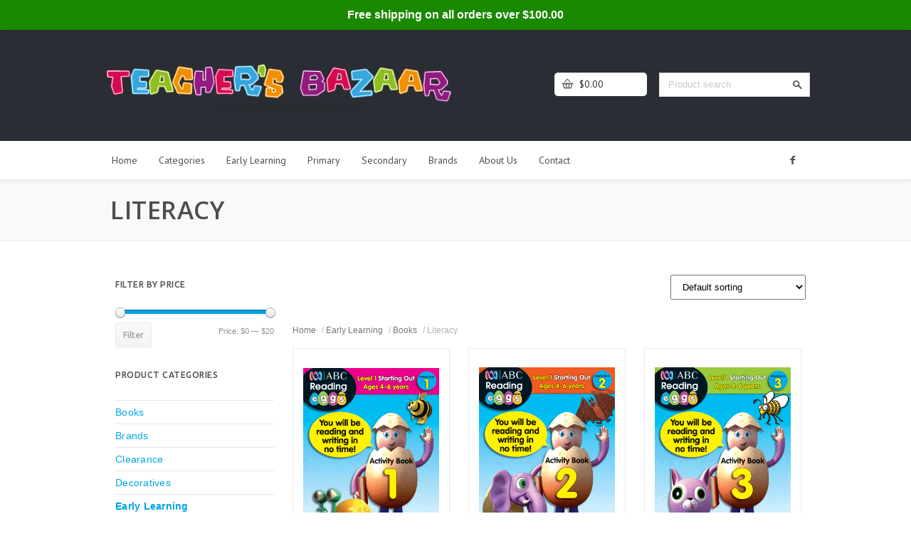

--- FILE ---
content_type: text/html; charset=UTF-8
request_url: https://www.teachersbazaar.com.au/product-category/early-learning/primary-books/literacy-b/
body_size: 16358
content:
<!DOCTYPE html>
<html lang="en-AU" prefix="og: https://ogp.me/ns#">
<html xmlns:fb="http://ogp.me/ns/fb#">
<!--[if IE 7]>                  <html class="ie7 no-js" lang="en">     <![endif]-->
<!--[if lte IE 8]>              <html class="ie8 no-js" lang="en">     <![endif]-->
<!--[if (gte IE 9)|!(IE)]><!--> <html class="not-ie no-js" lang="en">  <!--<![endif]-->
<head>
	<meta charset="utf-8">
	<meta http-equiv="X-UA-Compatible" content="IE=edge,chrome=1">
	<meta name="viewport" content="width=device-width, initial-scale=1, maximum-scale=1">
	<title>Literacy - Teachers Bazaar : Teachers Bazaar</title>    
	<link rel="stylesheet" type="text/css" media="all" href="https://www.teachersbazaar.com.au/wp-content/themes/outlet-backup/style.css" />
		<style>img:is([sizes="auto" i], [sizes^="auto," i]) { contain-intrinsic-size: 3000px 1500px }</style>
	
<!-- Search Engine Optimisation by Rank Math - https://rankmath.com/ -->
<meta name="robots" content="follow, index, max-snippet:-1, max-video-preview:-1, max-image-preview:large"/>
<link rel="canonical" href="https://www.teachersbazaar.com.au/product-category/early-learning/primary-books/literacy-b/" />
<link rel="next" href="https://www.teachersbazaar.com.au/product-category/early-learning/primary-books/literacy-b/page/2/" />
<meta property="og:locale" content="en_US" />
<meta property="og:type" content="article" />
<meta property="og:title" content="Literacy - Teachers Bazaar" />
<meta property="og:url" content="https://www.teachersbazaar.com.au/product-category/early-learning/primary-books/literacy-b/" />
<meta property="og:site_name" content="Teacher’s Bazaar" />
<meta name="twitter:card" content="summary_large_image" />
<meta name="twitter:title" content="Literacy - Teachers Bazaar" />
<meta name="twitter:label1" content="Products" />
<meta name="twitter:data1" content="46" />
<script type="application/ld+json" class="rank-math-schema">{"@context":"https://schema.org","@graph":[{"@type":"Organization","@id":"https://www.teachersbazaar.com.au/#organization","name":"Teacher\u2019s Bazaar"},{"@type":"WebSite","@id":"https://www.teachersbazaar.com.au/#website","url":"https://www.teachersbazaar.com.au","name":"Teacher\u2019s Bazaar","publisher":{"@id":"https://www.teachersbazaar.com.au/#organization"},"inLanguage":"en-AU"},{"@type":"CollectionPage","@id":"https://www.teachersbazaar.com.au/product-category/early-learning/primary-books/literacy-b/#webpage","url":"https://www.teachersbazaar.com.au/product-category/early-learning/primary-books/literacy-b/","name":"Literacy - Teachers Bazaar","isPartOf":{"@id":"https://www.teachersbazaar.com.au/#website"},"inLanguage":"en-AU"}]}</script>
<!-- /Rank Math WordPress SEO plugin -->

<link rel='dns-prefetch' href='//fonts.googleapis.com' />
<link rel='dns-prefetch' href='//www.googletagmanager.com' />
<link rel='stylesheet' id='woo-conditional-shipping-blocks-style-css' href='https://www.teachersbazaar.com.au/wp-content/plugins/conditional-shipping-for-woocommerce/frontend/css/woo-conditional-shipping.css' type='text/css' media='all' />
<link rel='stylesheet' id='custom-styles-css' href='https://www.teachersbazaar.com.au/wp-content/themes/outlet-backup/custom.css' type='text/css' media='all' />
<link rel='stylesheet' id='magnific-css-css' href='https://www.teachersbazaar.com.au/wp-content/themes/outlet-backup/assets/css/magnific-popup.css' type='text/css' media='1' />
<link rel='stylesheet' id='font-awesome-css' href='https://www.teachersbazaar.com.au/wp-content/themes/outlet-backup/assets/css/font/font-awesome.min.css' type='text/css' media='all' />
<style id='font-awesome-inline-css' type='text/css'>
[data-font="FontAwesome"]:before {font-family: 'FontAwesome' !important;content: attr(data-icon) !important;speak: none !important;font-weight: normal !important;font-variant: normal !important;text-transform: none !important;line-height: 1 !important;font-style: normal !important;-webkit-font-smoothing: antialiased !important;-moz-osx-font-smoothing: grayscale !important;}
</style>
<link rel='stylesheet' id='wp-notification-bars-css' href='https://www.teachersbazaar.com.au/wp-content/plugins/wp-notification-bars/public/css/wp-notification-bars-public.css' type='text/css' media='all' />
<link rel='stylesheet' id='wp-block-library-css' href='https://www.teachersbazaar.com.au/wp-includes/css/dist/block-library/style.min.css' type='text/css' media='all' />
<link rel='stylesheet' id='yith-wcan-shortcodes-css' href='https://www.teachersbazaar.com.au/wp-content/plugins/yith-woocommerce-ajax-navigation/assets/css/shortcodes.css' type='text/css' media='all' />
<style id='yith-wcan-shortcodes-inline-css' type='text/css'>
:root{
	--yith-wcan-filters_colors_titles: #434343;
	--yith-wcan-filters_colors_background: #FFFFFF;
	--yith-wcan-filters_colors_accent: #A7144C;
	--yith-wcan-filters_colors_accent_r: 167;
	--yith-wcan-filters_colors_accent_g: 20;
	--yith-wcan-filters_colors_accent_b: 76;
	--yith-wcan-color_swatches_border_radius: 100%;
	--yith-wcan-color_swatches_size: 30px;
	--yith-wcan-labels_style_background: #FFFFFF;
	--yith-wcan-labels_style_background_hover: #A7144C;
	--yith-wcan-labels_style_background_active: #A7144C;
	--yith-wcan-labels_style_text: #434343;
	--yith-wcan-labels_style_text_hover: #FFFFFF;
	--yith-wcan-labels_style_text_active: #FFFFFF;
	--yith-wcan-anchors_style_text: #434343;
	--yith-wcan-anchors_style_text_hover: #A7144C;
	--yith-wcan-anchors_style_text_active: #A7144C;
}
</style>
<style id='classic-theme-styles-inline-css' type='text/css'>
/*! This file is auto-generated */
.wp-block-button__link{color:#fff;background-color:#32373c;border-radius:9999px;box-shadow:none;text-decoration:none;padding:calc(.667em + 2px) calc(1.333em + 2px);font-size:1.125em}.wp-block-file__button{background:#32373c;color:#fff;text-decoration:none}
</style>
<style id='global-styles-inline-css' type='text/css'>
:root{--wp--preset--aspect-ratio--square: 1;--wp--preset--aspect-ratio--4-3: 4/3;--wp--preset--aspect-ratio--3-4: 3/4;--wp--preset--aspect-ratio--3-2: 3/2;--wp--preset--aspect-ratio--2-3: 2/3;--wp--preset--aspect-ratio--16-9: 16/9;--wp--preset--aspect-ratio--9-16: 9/16;--wp--preset--color--black: #000000;--wp--preset--color--cyan-bluish-gray: #abb8c3;--wp--preset--color--white: #ffffff;--wp--preset--color--pale-pink: #f78da7;--wp--preset--color--vivid-red: #cf2e2e;--wp--preset--color--luminous-vivid-orange: #ff6900;--wp--preset--color--luminous-vivid-amber: #fcb900;--wp--preset--color--light-green-cyan: #7bdcb5;--wp--preset--color--vivid-green-cyan: #00d084;--wp--preset--color--pale-cyan-blue: #8ed1fc;--wp--preset--color--vivid-cyan-blue: #0693e3;--wp--preset--color--vivid-purple: #9b51e0;--wp--preset--gradient--vivid-cyan-blue-to-vivid-purple: linear-gradient(135deg,rgba(6,147,227,1) 0%,rgb(155,81,224) 100%);--wp--preset--gradient--light-green-cyan-to-vivid-green-cyan: linear-gradient(135deg,rgb(122,220,180) 0%,rgb(0,208,130) 100%);--wp--preset--gradient--luminous-vivid-amber-to-luminous-vivid-orange: linear-gradient(135deg,rgba(252,185,0,1) 0%,rgba(255,105,0,1) 100%);--wp--preset--gradient--luminous-vivid-orange-to-vivid-red: linear-gradient(135deg,rgba(255,105,0,1) 0%,rgb(207,46,46) 100%);--wp--preset--gradient--very-light-gray-to-cyan-bluish-gray: linear-gradient(135deg,rgb(238,238,238) 0%,rgb(169,184,195) 100%);--wp--preset--gradient--cool-to-warm-spectrum: linear-gradient(135deg,rgb(74,234,220) 0%,rgb(151,120,209) 20%,rgb(207,42,186) 40%,rgb(238,44,130) 60%,rgb(251,105,98) 80%,rgb(254,248,76) 100%);--wp--preset--gradient--blush-light-purple: linear-gradient(135deg,rgb(255,206,236) 0%,rgb(152,150,240) 100%);--wp--preset--gradient--blush-bordeaux: linear-gradient(135deg,rgb(254,205,165) 0%,rgb(254,45,45) 50%,rgb(107,0,62) 100%);--wp--preset--gradient--luminous-dusk: linear-gradient(135deg,rgb(255,203,112) 0%,rgb(199,81,192) 50%,rgb(65,88,208) 100%);--wp--preset--gradient--pale-ocean: linear-gradient(135deg,rgb(255,245,203) 0%,rgb(182,227,212) 50%,rgb(51,167,181) 100%);--wp--preset--gradient--electric-grass: linear-gradient(135deg,rgb(202,248,128) 0%,rgb(113,206,126) 100%);--wp--preset--gradient--midnight: linear-gradient(135deg,rgb(2,3,129) 0%,rgb(40,116,252) 100%);--wp--preset--font-size--small: 13px;--wp--preset--font-size--medium: 20px;--wp--preset--font-size--large: 36px;--wp--preset--font-size--x-large: 42px;--wp--preset--spacing--20: 0.44rem;--wp--preset--spacing--30: 0.67rem;--wp--preset--spacing--40: 1rem;--wp--preset--spacing--50: 1.5rem;--wp--preset--spacing--60: 2.25rem;--wp--preset--spacing--70: 3.38rem;--wp--preset--spacing--80: 5.06rem;--wp--preset--shadow--natural: 6px 6px 9px rgba(0, 0, 0, 0.2);--wp--preset--shadow--deep: 12px 12px 50px rgba(0, 0, 0, 0.4);--wp--preset--shadow--sharp: 6px 6px 0px rgba(0, 0, 0, 0.2);--wp--preset--shadow--outlined: 6px 6px 0px -3px rgba(255, 255, 255, 1), 6px 6px rgba(0, 0, 0, 1);--wp--preset--shadow--crisp: 6px 6px 0px rgba(0, 0, 0, 1);}:where(.is-layout-flex){gap: 0.5em;}:where(.is-layout-grid){gap: 0.5em;}body .is-layout-flex{display: flex;}.is-layout-flex{flex-wrap: wrap;align-items: center;}.is-layout-flex > :is(*, div){margin: 0;}body .is-layout-grid{display: grid;}.is-layout-grid > :is(*, div){margin: 0;}:where(.wp-block-columns.is-layout-flex){gap: 2em;}:where(.wp-block-columns.is-layout-grid){gap: 2em;}:where(.wp-block-post-template.is-layout-flex){gap: 1.25em;}:where(.wp-block-post-template.is-layout-grid){gap: 1.25em;}.has-black-color{color: var(--wp--preset--color--black) !important;}.has-cyan-bluish-gray-color{color: var(--wp--preset--color--cyan-bluish-gray) !important;}.has-white-color{color: var(--wp--preset--color--white) !important;}.has-pale-pink-color{color: var(--wp--preset--color--pale-pink) !important;}.has-vivid-red-color{color: var(--wp--preset--color--vivid-red) !important;}.has-luminous-vivid-orange-color{color: var(--wp--preset--color--luminous-vivid-orange) !important;}.has-luminous-vivid-amber-color{color: var(--wp--preset--color--luminous-vivid-amber) !important;}.has-light-green-cyan-color{color: var(--wp--preset--color--light-green-cyan) !important;}.has-vivid-green-cyan-color{color: var(--wp--preset--color--vivid-green-cyan) !important;}.has-pale-cyan-blue-color{color: var(--wp--preset--color--pale-cyan-blue) !important;}.has-vivid-cyan-blue-color{color: var(--wp--preset--color--vivid-cyan-blue) !important;}.has-vivid-purple-color{color: var(--wp--preset--color--vivid-purple) !important;}.has-black-background-color{background-color: var(--wp--preset--color--black) !important;}.has-cyan-bluish-gray-background-color{background-color: var(--wp--preset--color--cyan-bluish-gray) !important;}.has-white-background-color{background-color: var(--wp--preset--color--white) !important;}.has-pale-pink-background-color{background-color: var(--wp--preset--color--pale-pink) !important;}.has-vivid-red-background-color{background-color: var(--wp--preset--color--vivid-red) !important;}.has-luminous-vivid-orange-background-color{background-color: var(--wp--preset--color--luminous-vivid-orange) !important;}.has-luminous-vivid-amber-background-color{background-color: var(--wp--preset--color--luminous-vivid-amber) !important;}.has-light-green-cyan-background-color{background-color: var(--wp--preset--color--light-green-cyan) !important;}.has-vivid-green-cyan-background-color{background-color: var(--wp--preset--color--vivid-green-cyan) !important;}.has-pale-cyan-blue-background-color{background-color: var(--wp--preset--color--pale-cyan-blue) !important;}.has-vivid-cyan-blue-background-color{background-color: var(--wp--preset--color--vivid-cyan-blue) !important;}.has-vivid-purple-background-color{background-color: var(--wp--preset--color--vivid-purple) !important;}.has-black-border-color{border-color: var(--wp--preset--color--black) !important;}.has-cyan-bluish-gray-border-color{border-color: var(--wp--preset--color--cyan-bluish-gray) !important;}.has-white-border-color{border-color: var(--wp--preset--color--white) !important;}.has-pale-pink-border-color{border-color: var(--wp--preset--color--pale-pink) !important;}.has-vivid-red-border-color{border-color: var(--wp--preset--color--vivid-red) !important;}.has-luminous-vivid-orange-border-color{border-color: var(--wp--preset--color--luminous-vivid-orange) !important;}.has-luminous-vivid-amber-border-color{border-color: var(--wp--preset--color--luminous-vivid-amber) !important;}.has-light-green-cyan-border-color{border-color: var(--wp--preset--color--light-green-cyan) !important;}.has-vivid-green-cyan-border-color{border-color: var(--wp--preset--color--vivid-green-cyan) !important;}.has-pale-cyan-blue-border-color{border-color: var(--wp--preset--color--pale-cyan-blue) !important;}.has-vivid-cyan-blue-border-color{border-color: var(--wp--preset--color--vivid-cyan-blue) !important;}.has-vivid-purple-border-color{border-color: var(--wp--preset--color--vivid-purple) !important;}.has-vivid-cyan-blue-to-vivid-purple-gradient-background{background: var(--wp--preset--gradient--vivid-cyan-blue-to-vivid-purple) !important;}.has-light-green-cyan-to-vivid-green-cyan-gradient-background{background: var(--wp--preset--gradient--light-green-cyan-to-vivid-green-cyan) !important;}.has-luminous-vivid-amber-to-luminous-vivid-orange-gradient-background{background: var(--wp--preset--gradient--luminous-vivid-amber-to-luminous-vivid-orange) !important;}.has-luminous-vivid-orange-to-vivid-red-gradient-background{background: var(--wp--preset--gradient--luminous-vivid-orange-to-vivid-red) !important;}.has-very-light-gray-to-cyan-bluish-gray-gradient-background{background: var(--wp--preset--gradient--very-light-gray-to-cyan-bluish-gray) !important;}.has-cool-to-warm-spectrum-gradient-background{background: var(--wp--preset--gradient--cool-to-warm-spectrum) !important;}.has-blush-light-purple-gradient-background{background: var(--wp--preset--gradient--blush-light-purple) !important;}.has-blush-bordeaux-gradient-background{background: var(--wp--preset--gradient--blush-bordeaux) !important;}.has-luminous-dusk-gradient-background{background: var(--wp--preset--gradient--luminous-dusk) !important;}.has-pale-ocean-gradient-background{background: var(--wp--preset--gradient--pale-ocean) !important;}.has-electric-grass-gradient-background{background: var(--wp--preset--gradient--electric-grass) !important;}.has-midnight-gradient-background{background: var(--wp--preset--gradient--midnight) !important;}.has-small-font-size{font-size: var(--wp--preset--font-size--small) !important;}.has-medium-font-size{font-size: var(--wp--preset--font-size--medium) !important;}.has-large-font-size{font-size: var(--wp--preset--font-size--large) !important;}.has-x-large-font-size{font-size: var(--wp--preset--font-size--x-large) !important;}
:where(.wp-block-post-template.is-layout-flex){gap: 1.25em;}:where(.wp-block-post-template.is-layout-grid){gap: 1.25em;}
:where(.wp-block-columns.is-layout-flex){gap: 2em;}:where(.wp-block-columns.is-layout-grid){gap: 2em;}
:root :where(.wp-block-pullquote){font-size: 1.5em;line-height: 1.6;}
</style>
<link rel='stylesheet' id='wc-sold-out-products-stylesheet-css' href='https://www.teachersbazaar.com.au/wp-content/plugins/woocommerce-sold-out-products/assets/css/style.css' type='text/css' media='all' />
<link rel='stylesheet' id='woocommerce-layout-css' href='https://www.teachersbazaar.com.au/wp-content/plugins/woocommerce/assets/css/woocommerce-layout.css' type='text/css' media='all' />
<link rel='stylesheet' id='woocommerce-smallscreen-css' href='https://www.teachersbazaar.com.au/wp-content/plugins/woocommerce/assets/css/woocommerce-smallscreen.css' type='text/css' media='only screen and (max-width: 768px)' />
<link rel='stylesheet' id='woocommerce-general-css' href='https://www.teachersbazaar.com.au/wp-content/plugins/woocommerce/assets/css/woocommerce.css' type='text/css' media='all' />
<style id='woocommerce-inline-inline-css' type='text/css'>
.woocommerce form .form-row .required { visibility: visible; }
</style>
<link rel='stylesheet' id='woo_conditional_shipping_css-css' href='https://www.teachersbazaar.com.au/wp-content/plugins/conditional-shipping-for-woocommerce/includes/frontend/../../frontend/css/woo-conditional-shipping.css' type='text/css' media='all' />
<link rel='stylesheet' id='wc-gateway-ppec-frontend-css' href='https://www.teachersbazaar.com.au/wp-content/plugins/woocommerce-gateway-paypal-express-checkout/assets/css/wc-gateway-ppec-frontend.css' type='text/css' media='all' />
<link rel='stylesheet' id='yith-wcan-frontend-css' href='https://www.teachersbazaar.com.au/wp-content/plugins/yith-woocommerce-ajax-navigation/assets/css/frontend.css' type='text/css' media='all' />
<link rel='stylesheet' id='brands-styles-css' href='https://www.teachersbazaar.com.au/wp-content/plugins/woocommerce/assets/css/brands.css' type='text/css' media='all' />
<link rel='stylesheet' id='defaultstyleii-css' href='https://www.teachersbazaar.com.au/wp-content/themes/outlet-backup/assets/css/header-style-ii.css' type='text/css' media='all' />
<link rel='stylesheet' id='etalage-css' href='https://www.teachersbazaar.com.au/wp-content/themes/outlet-backup/assets/css/etalage.css' type='text/css' media='all' />
<link rel='stylesheet' id='entypo-css' href='https://www.teachersbazaar.com.au/wp-content/themes/outlet-backup/assets/css/font/entypo.css' type='text/css' media='all' />
<link rel='stylesheet' id='PTSans-css' href='https://fonts.googleapis.com/css?family=PT+Sans%3A400%2C700' type='text/css' media='all' />
<link rel='stylesheet' id='OpenSans-css' href='https://fonts.googleapis.com/css?family=Open+Sans%3A400%2C300%2C600' type='text/css' media='all' />
<link rel='stylesheet' id='Ubuntu-css' href='https://fonts.googleapis.com/css?family=Ubuntu%3A400%2C500' type='text/css' media='all' />
<link rel='stylesheet' id='grid-css' href='https://www.teachersbazaar.com.au/wp-content/themes/outlet-backup/assets/css/grid.css' type='text/css' media='all' />
<link rel='stylesheet' id='woocommercemod-css' href='https://www.teachersbazaar.com.au/wp-content/themes/outlet-backup/assets/css/woocommerce-mod.css' type='text/css' media='all' />
<link rel='stylesheet' id='meanmenu-css' href='https://www.teachersbazaar.com.au/wp-content/themes/outlet-backup/assets/css/meanmenu.css' type='text/css' media='all' />
<link rel='stylesheet' id='layersliderskin-css' href='https://www.teachersbazaar.com.au/wp-content/themes/outlet-backup/assets/css/layerslider-skin.css' type='text/css' media='all' />
<link rel='stylesheet' id='custom-style-css' href='https://www.teachersbazaar.com.au/wp-content/themes/outlet-backup/assets/css/skin.css' type='text/css' media='all' />
<style id='custom-style-inline-css' type='text/css'>
#nivoslider, #slicebox, #youtube, .maps-style, .diagonal { background-image: url(https://www.teachersbazaar.com.au/wp-content/themes/outlet-backup/images/backgrounds/diagonal.png);}
	
	.logo {
		margin-top: 40px;
		margin-bottom: 20px;
	}
	.logo, .logo img {
		height: auto;
		width: 500px;
	}

	.head.ps-default {
		background-color: #00a4e5;
	}
	.sub-head.ps-default {
		border-top: 6px solid #00a4e5;
	}
	.sub-head {
		background-color: #2a2e34;
	}
	#searchform {
		border: 1px solid #dedede;
		background: #ffffff;
	}
	.ps-default #menu ul li a {
		color:  #a7a7a7;
	}
	.ps-default #menu ul > li > a:hover {
		background: #414141;
		color: #ffffff;
	}	
	.ps-default #menu ul > li > ul > li > a:hover {
		color: #a7a7a7;
		background: #ffffff;
	} 
	

	.ps-default #cart ul > li.cart_icon a {
		background: #5c5c5c;
		background: -webkit-gradient(linear,left top,left bottom,from(#5c5c5c),to(#575757));
		background: -webkit-linear-gradient(#5c5c5c,#575757);
		background: -moz-linear-gradient(center top,#5c5c5c 0%,#575757 100%);
		background: -moz-gradient(center top,#5c5c5c 0%,#575757 100%);
	}
	.ps-default #cart ul > li a.cart_quantity {
		color: #d8d8d8;
		background-color: #393939;
		-moz-box-shadow: inset 1px 1px 1px #2a2a2a;
		-webkit-box-shadow: inset 1px 1px 1px #2a2a2a;
		box-shadow: inset 1px 1px 1px #2a2a2a;
	}
   	a, #cart .sub-menu a, .prevslide, .nextslide, ul.slide-products li.product .price, .woocommerce-breadcrumb a:hover   {
		color: #00a4e5;
	}
	a.icon-home, .carousel_box .price, .posts-shortcode .short-post .date  {
		background: #00a4e5;	
	}
	#menu .sub-menu:after, #cart .sub-menu:after {
		border-bottom: 6px solid #00a4e5;
	}
	#menu ul.sub-menu, #cart .sub-menu {
		border-top: 4px solid #00a4e5;
	}

	.carousel_box .price:after, .woocommerce span.onsale:after {
		border-color: #006fa3 transparent transparent #006fa3;
		border-right-color: #006fa3;
		border-left-color: transparent;
	}
	.posts-shortcode .short-post .date, .effect a.carousel_button:hover, .product a.add_to_cart_button.button:hover, .carousel-nav .next:hover, .carousel-nav .prev:hover, .skills-bar-content, .ui-slider .ui-slider-range, #sidebar .widget_socialwidget ul li a:hover, .blog-post .date small, .single_add_to_cart_button:hover, .nav-arrows a:hover, .submit:hover, .woocommerce table.cart a.remove:hover  {
		background: #00a4e5 !important;	
	}
	#footer .widget_title h5 {
  		border-bottom:1px solid #00a4e5;
  	}
	.block {
		border-top: 4px solid #00a4e5;
	}
	.list.themed li:before, .posts-shortcode .short-post:hover .entry-title a, .accordion .accordion-title a:hover, .woocommerce table.cart a.remove {
		color: #00a4e5 !important;
	}

	.effect a.carousel_button, .single_add_to_cart_button, .submit {
		border-left: 5px solid #00a4e5 !important;
	}

	.product a.add_to_cart_button.button:hover {
		background: #00a4e5 url(https://www.teachersbazaar.com.au/wp-content/themes/outlet-backup/images/cart.png) no-repeat 10px center;
	}

	.product a.show_details_button:hover, .product.outofstock a.button:hover {
		background: #00a4e5 url(https://www.teachersbazaar.com.au/wp-content/themes/outlet-backup/images/viewdetails.png) no-repeat 10px center;
	}

	.product .product_type_variable:hover {
		background: #00a4e5 url(https://www.teachersbazaar.com.au/wp-content/themes/outlet-backup/images/variable.png) no-repeat 10px center;
	}

	.product a.add_to_cart_button.button {
		background: rgba(0,0,0,0.5) url(https://www.teachersbazaar.com.au/wp-content/themes/outlet-backup/images/cart.png) no-repeat 10px center;
	}
	.product a.add_to_cart_button.button.product_type_simple:hover {
		background: #00a4e5 url(https://www.teachersbazaar.com.au/wp-content/themes/outlet-backup/images/cart.png) no-repeat 10px center !important;
	}

	#map_controls li a:hover, #menu ul li.social a:hover, i.icon.notification, .subscribe input.subscribesubmit:hover, a.visit-button:hover  {
		background-color: #00a4e5 !important;
	}
	 .woocommerce span.onsale, .woocommerce .quantity .plus:hover,.woocommerce .quantity .minus:hover, #sidebar .tagcloud a:hover {
		background: #00a4e5;
	}
	.accordion .accordion-title a:hover, .woocommerce ul.products li.product .price, .blog-post h2 a:hover, .social-icons li a:hover, #twitter_update_list li:hover:before, .like_button:before {
		color: #00a4e5 !important;
	}
	.accordion a:hover, .accordion .active-title a {
		border-left: 4px solid #00a4e5 !important;
	}
	.blog-post .date small:after {
		border-bottom: 6px solid #00a4e5;
	}
	.woocommerce-message, .woocommerce-info, .woocommerce-error, .subscribe input.subscribesubmit {
		border-left: 5px solid #00a4e5;
	}
	.woocommerce-tabs ul.tabs li a:hover, .woocommerce-tabs ul.tabs li.active a, .shortcode-tabs ul.tabs li.active a, .shortcode-tabs ul.tabs li a:hover  {
		border-top: 4px solid #00a4e5 !important;
	}
	.posts-shortcode .short-post .day {
		text-shadow: #008bcb 1px 1px 0 !important;
	}

	::-moz-selection {
		background: #00a4e5;
	}
	::selection {
		background: #00a4e5;
	}
	.woocommerce .quantity .plus,.woocommerce .quantity .minus {
		border: 1px solid #00a4e5;
		background: #006fa3;
		background: -webkit-gradient(linear,left top,left bottom,from(#00a4e5),to(#006fa3));
		background: -webkit-linear-gradient(#00a4e5,#006fa3);
		background: -moz-linear-gradient(center top,#00a4e5 0%,#006fa3 100%);
		background: -moz-gradient(center top,#00a4e5 0%,#006fa3 100%);
	}}
</style>
<link rel='stylesheet' id='msl-main-css' href='https://www.teachersbazaar.com.au/wp-content/plugins/master-slider/public/assets/css/masterslider.main.css' type='text/css' media='all' />
<link rel='stylesheet' id='msl-custom-css' href='https://www.teachersbazaar.com.au/wp-content/uploads/master-slider/custom.css' type='text/css' media='all' />
<link rel='stylesheet' id='shortcodesStyleSheets-css' href='https://www.teachersbazaar.com.au/wp-content/themes/outlet-backup/includes/pixelstores/shortcodes/shortcodes.css' type='text/css' media='all' />
<script type="text/javascript" src="https://www.teachersbazaar.com.au/wp-includes/js/jquery/jquery.min.js" id="jquery-core-js"></script>
<script type="text/javascript" src="https://www.teachersbazaar.com.au/wp-includes/js/jquery/jquery-migrate.min.js" id="jquery-migrate-js"></script>
<script type="text/javascript" id="etalagejs-js-extra">
/* <![CDATA[ */
var eta = {"source_image_height":"822","source_image_width":"912","thumb_image_height":"410","thumb_image_width":"455","thumbs_position":"bottom","small_thumbs":"5","thumb_opacity":"1","click_to_zoom":"","auto_play_interval":"6000","auto_play":""};
/* ]]> */
</script>
<script type="text/javascript" src="https://www.teachersbazaar.com.au/wp-content/themes/outlet-backup/assets/js/etalage.js" id="etalagejs-js"></script>
<script type="text/javascript" src="https://www.teachersbazaar.com.au/wp-content/themes/outlet-backup/custom.js" id="custom-js-js"></script>
<script type="text/javascript" src="https://www.teachersbazaar.com.au/wp-content/plugins/woocommerce/assets/js/jquery-blockui/jquery.blockUI.min.js" id="jquery-blockui-js" defer="defer" data-wp-strategy="defer"></script>
<script type="text/javascript" id="wc-add-to-cart-js-extra">
/* <![CDATA[ */
var wc_add_to_cart_params = {"ajax_url":"\/wp-admin\/admin-ajax.php","wc_ajax_url":"\/?wc-ajax=%%endpoint%%","i18n_view_cart":"View cart","cart_url":"https:\/\/www.teachersbazaar.com.au\/cart\/","is_cart":"","cart_redirect_after_add":"no"};
/* ]]> */
</script>
<script type="text/javascript" src="https://www.teachersbazaar.com.au/wp-content/plugins/woocommerce/assets/js/frontend/add-to-cart.min.js" id="wc-add-to-cart-js" defer="defer" data-wp-strategy="defer"></script>
<script type="text/javascript" src="https://www.teachersbazaar.com.au/wp-content/plugins/woocommerce/assets/js/js-cookie/js.cookie.min.js" id="js-cookie-js" defer="defer" data-wp-strategy="defer"></script>
<script type="text/javascript" id="woocommerce-js-extra">
/* <![CDATA[ */
var woocommerce_params = {"ajax_url":"\/wp-admin\/admin-ajax.php","wc_ajax_url":"\/?wc-ajax=%%endpoint%%","i18n_password_show":"Show password","i18n_password_hide":"Hide password"};
/* ]]> */
</script>
<script type="text/javascript" src="https://www.teachersbazaar.com.au/wp-content/plugins/woocommerce/assets/js/frontend/woocommerce.min.js" id="woocommerce-js" defer="defer" data-wp-strategy="defer"></script>
<script type="text/javascript" src="https://www.teachersbazaar.com.au/wp-content/plugins/wp-notification-bars/public/js/wp-notification-bars-public.js" id="wp-notification-bars-js"></script>
<script type="text/javascript" id="woo-conditional-shipping-js-js-extra">
/* <![CDATA[ */
var conditional_shipping_settings = {"trigger_fields":[]};
/* ]]> */
</script>
<script type="text/javascript" src="https://www.teachersbazaar.com.au/wp-content/plugins/conditional-shipping-for-woocommerce/includes/frontend/../../frontend/js/woo-conditional-shipping.js" id="woo-conditional-shipping-js-js"></script>
<script type="text/javascript" src="https://www.teachersbazaar.com.au/wp-content/themes/outlet-backup/assets/js/custom.js" id="custom-js"></script>
<script type="text/javascript" src="https://www.teachersbazaar.com.au/wp-content/themes/outlet-backup/assets/js/jquery.meanmenu.2.0.min.js" id="meanmenujs-js"></script>
<script type="text/javascript" src="https://www.teachersbazaar.com.au/wp-content/themes/outlet-backup/assets/js/waypoints.min.js" id="waypoints-js"></script>
<script type="text/javascript" src="https://www.teachersbazaar.com.au/wp-content/themes/outlet-backup/assets/js/modernizr.custom.90666.js" id="mordernz-js"></script>
<script type="text/javascript" src="https://www.teachersbazaar.com.au/wp-content/themes/outlet-backup/assets/js/jquery.etalage.min.js" id="etalage-js"></script>
<link rel="https://api.w.org/" href="https://www.teachersbazaar.com.au/wp-json/" /><link rel="alternate" title="JSON" type="application/json" href="https://www.teachersbazaar.com.au/wp-json/wp/v2/product_cat/111" /><meta name="generator" content="Site Kit by Google 1.155.0" /><!-- HFCM by 99 Robots - Snippet # 2: Custo CSS -->
<style>
	.product.new-slide .product_type_variable,
	.product.new-slide .show_details_button {
		white-space: nowrap;
	} 

</style>
<!-- /end HFCM by 99 Robots -->
<script>var ms_grabbing_curosr = 'https://www.teachersbazaar.com.au/wp-content/plugins/master-slider/public/assets/css/common/grabbing.cur', ms_grab_curosr = 'https://www.teachersbazaar.com.au/wp-content/plugins/master-slider/public/assets/css/common/grab.cur';</script>
<meta name="generator" content="MasterSlider 3.10.0 - Responsive Touch Image Slider | avt.li/msf" />
	<noscript><style>.woocommerce-product-gallery{ opacity: 1 !important; }</style></noscript>
	<script type="text/javascript" id="google_gtagjs" src="https://www.googletagmanager.com/gtag/js?id=G-5GT6KQVQXL" async="async"></script>
<script type="text/javascript" id="google_gtagjs-inline">
/* <![CDATA[ */
window.dataLayer = window.dataLayer || [];function gtag(){dataLayer.push(arguments);}gtag('js', new Date());gtag('config', 'G-5GT6KQVQXL', {} );
/* ]]> */
</script>
<link rel="icon" href="https://www.teachersbazaar.com.au/wp-content/uploads/2024/12/favicon-teachers-bazzar-75x75.png" sizes="32x32" />
<link rel="icon" href="https://www.teachersbazaar.com.au/wp-content/uploads/2024/12/favicon-teachers-bazzar.png" sizes="192x192" />
<link rel="apple-touch-icon" href="https://www.teachersbazaar.com.au/wp-content/uploads/2024/12/favicon-teachers-bazzar.png" />
<meta name="msapplication-TileImage" content="https://www.teachersbazaar.com.au/wp-content/uploads/2024/12/favicon-teachers-bazzar.png" />

	<!-- Google Tag Manager -->
<script>(function(w,d,s,l,i){w[l]=w[l]||[];w[l].push({'gtm.start':
new Date().getTime(),event:'gtm.js'});var f=d.getElementsByTagName(s)[0],
j=d.createElement(s),dl=l!='dataLayer'?'&l='+l:'';j.async=true;j.src=
'https://www.googletagmanager.com/gtm.js?id='+i+dl;f.parentNode.insertBefore(j,f);
})(window,document,'script','dataLayer','GTM-KG7C7N9');</script>
<!-- End Google Tag Manager -->
	
	</head>
<body class="archive tax-product_cat term-literacy-b term-111 theme-outlet-backup _masterslider _ms_version_3.10.0 woocommerce woocommerce-page woocommerce-no-js yith-wcan-free bottom-thumbs">

	<!-- Google Tag Manager (noscript) -->
<noscript><iframe src="https://www.googletagmanager.com/ns.html?id=GTM-KG7C7N9"
height="0" width="0" style="display:none;visibility:hidden"></iframe></noscript>
<!-- End Google Tag Manager (noscript) -->
	
	<div id="fb-root"></div>
	<script>(function(d, s, id) { var js, fjs = d.getElementsByTagName(s)[0]; if (d.getElementById(id)) return; js = d.createElement(s); js.id = id; js.src = "//connect.facebook.net/en_US/all.js#xfbml=1"; fjs.parentNode.insertBefore(js, fjs); }(document, 'script', 'facebook-jssdk'));</script>
	

<div class="wrap">

<header class="main-head">
</header>

<header class="sub-head ps-default">
	<div class="container clearfix">

		<div class="logo">
			<a href="https://www.teachersbazaar.com.au">
				<img src="/wp-content/uploads/2013/10/teachers-bazaar-logo.png" alt="Teachers Bazaar" />
			</a>
		</div>
		<div class="mobile-logo">
			<a href="https://www.teachersbazaar.com.au">
				<img src="/wp-content/login-logo.png" height="124" width="300" />
			</a>
		</div>
        
        <div class="srchcart">
		 
					
			<nav id="cart" class="hannan-menu-cart">
				<ul>
					<li class="cart_icon"><a href="https://www.teachersbazaar.com.au/cart/" title="View Cart"><img class="cart_icon_dark" src="https://www.teachersbazaar.com.au/wp-content/themes/outlet-backup/images/cart-icon-dark.png" /><img class="cart_icon_light" src="https://www.teachersbazaar.com.au/wp-content/themes/outlet-backup/images/cart-icon.png" /></a></li>	
					<li><a class="cart_quantity" href="https://www.teachersbazaar.com.au/cart/" title="View Cart"><span class="get_cart_total"><span class="woocommerce-Price-amount amount"><bdi><span class="woocommerce-Price-currencySymbol">$</span>0.00</bdi></span></span><span class="cart_contents_count">0</span></a>
						<ul class="sub-menu">
			    	<li class="empty">No products in the cart.</li>					</ul>
				</li>		
			</ul>
			</nav>
					
					
	 		<form role="search" method="get" style="margin-top:none !important;" id="searchform" action="https://www.teachersbazaar.com.au/">
	    		<div>
	        		<input type="text" placeholder="Product search" onfocus="this.placeholder = ''" onblur="this.placeholder = 'Product search'" value="" name="s" id="s" />
	       			 <input type="hidden" name="post_type" value="product" />
	       			 <input type="submit" id="searchsubmit" value="Search" />
	    		</div>
			</form>
			
	  			       	<div class="clear"></div>
        </div>    
  		<div class="clear"></div>
	</div>	
</header>
		
		
<header class="head">
	<div class="container clearfix">
	
		<nav id="menu">
			<ul>		
																											
				<li><a href="https://www.teachersbazaar.com.au/">Home</a></li>
<li><a href="#">Categories</a>
<ul class="sub-menu">
	<li><a href="https://www.teachersbazaar.com.au/product-category/books/">Books</a>
	<ul class="sub-menu">
		<li><a href="https://www.teachersbazaar.com.au/product-category/books/english-books/">English</a></li>
		<li><a href="https://www.teachersbazaar.com.au/product-category/books/humanities-books/">Humanities</a></li>
		<li><a href="https://www.teachersbazaar.com.au/product-category/books/maths-books/">Maths</a></li>
		<li><a href="https://www.teachersbazaar.com.au/product-category/books/student-wellbeing-books/">Student Wellbeing</a></li>
		<li><a href="https://www.teachersbazaar.com.au/product-category/books/teacher-resources/">Teacher Resources</a></li>
	</ul>
</li>
	<li><a href="https://www.teachersbazaar.com.au/product-category/clearance/">Clearance</a>
	<ul class="sub-menu">
		<li><a href="https://www.teachersbazaar.com.au/product-category/clearance/early-learning-and-primary/">Early Learning and Primary</a></li>
		<li><a href="https://www.teachersbazaar.com.au/product-category/clearance/secondary-clearance/">Secondary</a></li>
	</ul>
</li>
	<li><a href="https://www.teachersbazaar.com.au/product-category/decoratives/">Decoratives</a>
	<ul class="sub-menu">
		<li><a href="https://www.teachersbazaar.com.au/product-category/decoratives/banners/">Banners</a></li>
		<li><a href="https://www.teachersbazaar.com.au/product-category/decoratives/borders/">Borders</a></li>
		<li><a href="https://www.teachersbazaar.com.au/product-category/decoratives/bulletin-boards/">Bulletin Boards</a></li>
		<li><a href="https://www.teachersbazaar.com.au/product-category/decoratives/certificates/">Certificates</a></li>
		<li><a href="https://www.teachersbazaar.com.au/product-category/decoratives/cut-outs/">Cut Out Display Letters</a></li>
		<li><a href="https://www.teachersbazaar.com.au/product-category/decoratives/nameplates/">Nameplates</a></li>
		<li><a href="https://www.teachersbazaar.com.au/product-category/decoratives/placemats/">Placemats</a></li>
		<li><a href="https://www.teachersbazaar.com.au/product-category/decoratives/pockets/">Pockets</a></li>
		<li><a href="https://www.teachersbazaar.com.au/product-category/decoratives/posters/">Posters</a></li>
		<li><a href="https://www.teachersbazaar.com.au/product-category/decoratives/stickers-and-bookmarks/">Stickers and Bookmarks</a></li>
	</ul>
</li>
	<li><a href="https://www.teachersbazaar.com.au/product-category/educational-toys/">Educational Toys</a>
	<ul class="sub-menu">
		<li><a href="https://www.teachersbazaar.com.au/product-category/educational-toys/art/">The Arts</a></li>
		<li><a href="https://www.teachersbazaar.com.au/product-category/educational-toys/basic-skills/">Basic Skills</a></li>
		<li><a href="https://www.teachersbazaar.com.au/product-category/educational-toys/general/">General</a></li>
		<li><a href="https://www.teachersbazaar.com.au/product-category/educational-toys/humanities-educational-toys/">Humanities</a></li>
		<li><a href="https://www.teachersbazaar.com.au/product-category/educational-toys/literacy-educational-toys/">Literacy</a></li>
		<li><a href="https://www.teachersbazaar.com.au/product-category/educational-toys/numeracy-educational-toys/">Numeracy</a></li>
		<li><a href="https://www.teachersbazaar.com.au/product-category/educational-toys/science-educational-toys/">Science</a></li>
		<li><a href="https://www.teachersbazaar.com.au/product-category/educational-toys/student-wellbeing/">Student Wellbeing</a></li>
	</ul>
</li>
	<li><a href="https://www.teachersbazaar.com.au/product-category/flash-cards/">Flash Cards</a></li>
	<li><a href="https://www.teachersbazaar.com.au/product-category/gift-vouchers/">Gift Vouchers</a></li>
	<li><a href="https://www.teachersbazaar.com.au/product-category/math-manipulatives/">Math Manipulatives</a></li>
	<li><a href="https://www.teachersbazaar.com.au/product-category/sale-items/">New Products</a></li>
	<li><a href="https://www.teachersbazaar.com.au/product-category/workbooks/">Workbooks</a>
	<ul class="sub-menu">
		<li><a href="https://www.teachersbazaar.com.au/product-category/workbooks/reading-eggspress-a/">Reading Eggspress</a></li>
		<li><a href="https://www.teachersbazaar.com.au/product-category/workbooks/ric-workbooks/">RIC Workbooks</a></li>
		<li><a href="https://www.teachersbazaar.com.au/product-category/workbooks/targeting-workbooks/">Targeting Workbooks</a></li>
	</ul>
</li>
</ul>
</li>
<li><a href="https://www.teachersbazaar.com.au/product-category/early-learning/">Early Learning</a>
<ul class="sub-menu">
	<li><a href="https://www.teachersbazaar.com.au/product-category/early-learning/art-e/">The Arts</a></li>
	<li><a href="https://www.teachersbazaar.com.au/product-category/early-learning/abc-mathseeds/">ABC Mathseeds</a></li>
	<li><a href="https://www.teachersbazaar.com.au/product-category/early-learning/abc-reading-eggs/">ABC Reading Eggs</a></li>
	<li><a href="https://www.teachersbazaar.com.au/product-category/early-learning/primary-books/">Books</a>
	<ul class="sub-menu">
		<li class="current-menu-item"><a href="https://www.teachersbazaar.com.au/product-category/early-learning/primary-books/literacy-b/">Literacy</a></li>
		<li><a href="https://www.teachersbazaar.com.au/product-category/early-learning/primary-books/numeracy-b/">Numeracy</a></li>
	</ul>
</li>
	<li><a href="https://www.teachersbazaar.com.au/product-category/early-learning/interactive-learning/">Educational Toys</a>
	<ul class="sub-menu">
		<li><a href="https://www.teachersbazaar.com.au/product-category/early-learning/interactive-learning/basic-skills-interactive-learning/">Basic Skills</a></li>
		<li><a href="https://www.teachersbazaar.com.au/product-category/early-learning/interactive-learning/literacy-et/">Literacy</a></li>
		<li><a href="https://www.teachersbazaar.com.au/product-category/early-learning/interactive-learning/numeracy-et/">Numeracy</a></li>
	</ul>
</li>
	<li><a href="https://www.teachersbazaar.com.au/product-category/early-learning/math-manipulatives-a/">Math Manipulatives</a></li>
</ul>
</li>
<li><a href="https://www.teachersbazaar.com.au/product-category/primary/">Primary</a>
<ul class="sub-menu">
	<li><a href="https://www.teachersbazaar.com.au/product-category/primary/art-p/">The Arts</a></li>
	<li><a href="https://www.teachersbazaar.com.au/product-category/primary/blakes-guides/">Blake&#8217;s Guides</a></li>
	<li><a href="https://www.teachersbazaar.com.au/product-category/primary/classroom-decoratives/">Decoratives</a>
	<ul class="sub-menu">
		<li><a href="https://www.teachersbazaar.com.au/product-category/primary/classroom-decoratives/banners-classroom-decoratives/">Banners</a></li>
		<li><a href="https://www.teachersbazaar.com.au/product-category/primary/classroom-decoratives/borders-p/">Borders</a></li>
		<li><a href="https://www.teachersbazaar.com.au/product-category/primary/classroom-decoratives/bulletin-boards-p/">Bulletin Boards</a></li>
		<li><a href="https://www.teachersbazaar.com.au/product-category/primary/classroom-decoratives/cut-outs-p/">Cut Out Display Letters</a></li>
		<li><a href="https://www.teachersbazaar.com.au/product-category/primary/classroom-decoratives/nameplates-p/">Nameplates</a></li>
		<li><a href="https://www.teachersbazaar.com.au/product-category/primary/classroom-decoratives/pocketss/">Pockets</a></li>
		<li><a href="https://www.teachersbazaar.com.au/product-category/primary/classroom-decoratives/posters-p/">Posters</a></li>
		<li><a href="https://www.teachersbazaar.com.au/product-category/primary/classroom-decoratives/stickers-and-bookmarks-d/">Stickers and Bookmarks</a></li>
	</ul>
</li>
	<li><a href="https://www.teachersbazaar.com.au/product-category/primary/general-learning/">General</a>
	<ul class="sub-menu">
		<li><a href="https://www.teachersbazaar.com.au/product-category/primary/general-learning/chair-bags/">Chair Bags</a></li>
		<li><a href="https://www.teachersbazaar.com.au/product-category/primary/general-learning/classroom-organisation/">Classroom Organisation</a></li>
		<li><a href="https://www.teachersbazaar.com.au/product-category/primary/general-learning/educational-toys-general-learning/">Educational Toys</a></li>
		<li><a href="https://www.teachersbazaar.com.au/product-category/primary/general-learning/flash-cardsb/">Flash Cards</a></li>
		<li><a href="https://www.teachersbazaar.com.au/product-category/primary/general-learning/floor-games/">Floor and Desk Games</a></li>
		<li><a href="https://www.teachersbazaar.com.au/product-category/primary/general-learning/gifted-and-talented/">Gifted and Talented</a></li>
	</ul>
</li>
	<li><a href="https://www.teachersbazaar.com.au/product-category/primary/humanities/">Humanities</a>
	<ul class="sub-menu">
		<li><a href="https://www.teachersbazaar.com.au/product-category/primary/humanities/bulletin-boards-h/">Bulletin Boards</a></li>
		<li><a href="https://www.teachersbazaar.com.au/product-category/primary/humanities/educational-toys-h/">Educational Toys</a></li>
		<li><a href="https://www.teachersbazaar.com.au/product-category/primary/humanities/geographyp/">Geography</a></li>
		<li><a href="https://www.teachersbazaar.com.au/product-category/primary/humanities/posters-h/">Posters</a></li>
		<li><a href="https://www.teachersbazaar.com.au/product-category/primary/humanities/teacher-resources-h/">Teacher Resources</a></li>
	</ul>
</li>
	<li><a href="https://www.teachersbazaar.com.au/product-category/primary/literacy/">Literacy</a>
	<ul class="sub-menu">
		<li><a href="https://www.teachersbazaar.com.au/product-category/primary/literacy/abc-reading-eggs-p/">ABC Reading Eggs</a></li>
		<li><a href="https://www.teachersbazaar.com.au/product-category/primary/literacy/banners-l/">Banners</a></li>
		<li><a href="https://www.teachersbazaar.com.au/product-category/primary/literacy/booksp/">Books</a></li>
		<li><a href="https://www.teachersbazaar.com.au/product-category/primary/literacy/bulletin-boards-l/">Bulletin Boards</a></li>
		<li><a href="https://www.teachersbazaar.com.au/product-category/primary/dotted-thirds/">Dotted Thirds</a></li>
		<li><a href="https://www.teachersbazaar.com.au/product-category/primary/literacy/educational-toys-l/">Educational Toys</a></li>
		<li><a href="https://www.teachersbazaar.com.au/product-category/primary/literacy/flash-cardsc/">Flash Cards</a></li>
		<li><a href="https://www.teachersbazaar.com.au/product-category/primary/literacy/handwriting-l/">Handwriting</a></li>
		<li><a href="https://www.teachersbazaar.com.au/product-category/primary/literacy/magic-100-words/">Magic 100 Words</a></li>
		<li><a href="https://www.teachersbazaar.com.au/product-category/primary/literacy/posters-l/">Posters</a></li>
		<li><a href="https://www.teachersbazaar.com.au/product-category/primary/literacy/reading-l/">Reading</a></li>
		<li><a href="https://www.teachersbazaar.com.au/product-category/primary/literacy/spelling-and-grammar-l/">Spelling and Grammar</a></li>
		<li><a href="https://www.teachersbazaar.com.au/product-category/primary/literacy/teacher-resourcesli/">Teacher Resources</a></li>
		<li><a href="https://www.teachersbazaar.com.au/product-category/primary/literacy/workbooks-literacy/">Workbooks</a></li>
	</ul>
</li>
	<li><a href="https://www.teachersbazaar.com.au/product-category/primary/numeracy/">Numeracy</a>
	<ul class="sub-menu">
		<li><a href="https://www.teachersbazaar.com.au/product-category/primary/numeracy/abc-mathseeds-n/">ABC Mathseeds</a></li>
		<li><a href="https://www.teachersbazaar.com.au/product-category/primary/numeracy/books-p/">Books</a></li>
		<li><a href="https://www.teachersbazaar.com.au/product-category/primary/numeracy/bulletin-boards-n/">Bulletin Boards</a></li>
		<li><a href="https://www.teachersbazaar.com.au/product-category/primary/numeracy/educational-toys-numeracy/">Educational Toys</a></li>
		<li><a href="https://www.teachersbazaar.com.au/product-category/primary/numeracy/flash-cardsd/">Flash Cards</a></li>
		<li><a href="https://www.teachersbazaar.com.au/product-category/primary/numeracy/fractions-n/">Fractions</a></li>
		<li><a href="https://www.teachersbazaar.com.au/product-category/primary/numeracy/math-manipulatives-b/">Math Manipulatives</a></li>
		<li><a href="https://www.teachersbazaar.com.au/product-category/primary/numeracy/money-n/">Money</a></li>
		<li><a href="https://www.teachersbazaar.com.au/product-category/primary/numeracy/number-n/">Number</a></li>
		<li><a href="https://www.teachersbazaar.com.au/product-category/primary/numeracy/posters-n/">Posters</a></li>
		<li><a href="https://www.teachersbazaar.com.au/product-category/primary/numeracy/teacher-resources-tr/">Teacher Resources</a></li>
		<li><a href="https://www.teachersbazaar.com.au/product-category/primary/numeracy/time-n/">Time</a></li>
		<li><a href="https://www.teachersbazaar.com.au/product-category/primary/numeracy/workbooks-numeracy/">Workbooks</a></li>
	</ul>
</li>
	<li><a href="https://www.teachersbazaar.com.au/product-category/primary/religious-education/">Religious Education</a>
	<ul class="sub-menu">
		<li><a href="https://www.teachersbazaar.com.au/product-category/primary/religious-education/banners-r/">Banners</a></li>
		<li><a href="https://www.teachersbazaar.com.au/product-category/primary/religious-education/borders-r/">Borders</a></li>
		<li><a href="https://www.teachersbazaar.com.au/product-category/primary/religious-education/bulletin-boards-r/">Bulletin Boards</a></li>
		<li><a href="https://www.teachersbazaar.com.au/product-category/primary/religious-education/posters-r/">Posters</a></li>
	</ul>
</li>
	<li><a href="https://www.teachersbazaar.com.au/product-category/primary/science/">Science</a>
	<ul class="sub-menu">
		<li><a href="https://www.teachersbazaar.com.au/product-category/primary/science/books-sc/">Books</a></li>
		<li><a href="https://www.teachersbazaar.com.au/product-category/primary/science/bulletin-boards-sc/">Bulletin Boards</a></li>
		<li><a href="https://www.teachersbazaar.com.au/product-category/primary/science/posters-sc/">Posters</a></li>
		<li><a href="https://www.teachersbazaar.com.au/product-category/primary/science/teacher-resources-sc/">Teacher Resources</a></li>
	</ul>
</li>
	<li><a href="https://www.teachersbazaar.com.au/product-category/primary/stem/">STEM and STEAM</a></li>
	<li><a href="https://www.teachersbazaar.com.au/product-category/primary/student-wellbeing-primary/">Student Wellbeing</a>
	<ul class="sub-menu">
		<li><a href="https://www.teachersbazaar.com.au/product-category/primary/student-wellbeing-primary/banners-s/">Banners</a></li>
		<li><a href="https://www.teachersbazaar.com.au/product-category/primary/student-wellbeing-primary/books-s/">Books</a></li>
		<li><a href="https://www.teachersbazaar.com.au/product-category/primary/student-wellbeing-primary/bulletin-boards-s/">Bulletin Boards</a></li>
		<li><a href="https://www.teachersbazaar.com.au/product-category/primary/student-wellbeing-primary/certificates-s/">Certificates</a></li>
		<li><a href="https://www.teachersbazaar.com.au/product-category/primary/student-wellbeing-primary/educational-toys-p/">Educational Toys</a></li>
		<li><a href="https://www.teachersbazaar.com.au/product-category/primary/student-wellbeing-primary/kimochis/">Kimochis</a></li>
		<li><a href="https://www.teachersbazaar.com.au/product-category/primary/student-wellbeing-primary/posters-s/">Posters</a></li>
		<li><a href="https://www.teachersbazaar.com.au/product-category/primary/student-wellbeing-primary/stickers-and-bookmarks-sw/">Stickers and Bookmarks</a></li>
	</ul>
</li>
</ul>
</li>
<li><a href="https://www.teachersbazaar.com.au/product-category/secondary/">Secondary</a>
<ul class="sub-menu">
	<li><a href="https://www.teachersbazaar.com.au/product-category/secondary/art-s/">The Arts</a></li>
	<li><a href="https://www.teachersbazaar.com.au/product-category/secondary/classroom-elements/">Decoratives</a>
	<ul class="sub-menu">
		<li><a href="https://www.teachersbazaar.com.au/product-category/secondary/classroom-elements/banners-se/">Banners</a></li>
		<li><a href="https://www.teachersbazaar.com.au/product-category/secondary/classroom-elements/borders-se/">Borders</a></li>
		<li><a href="https://www.teachersbazaar.com.au/product-category/secondary/classroom-elements/bulletin-boards-se/">Bulletin Boards</a></li>
		<li><a href="https://www.teachersbazaar.com.au/product-category/secondary/classroom-elements/posters-se/">Posters</a></li>
		<li><a href="https://www.teachersbazaar.com.au/product-category/secondary/classroom-elements/stickers-and-bookmarks-se/">Stickers and Bookmarks</a></li>
	</ul>
</li>
	<li><a href="https://www.teachersbazaar.com.au/product-category/secondary/interactives/">Educational Games</a></li>
	<li><a href="https://www.teachersbazaar.com.au/product-category/secondary/english/">English</a>
	<ul class="sub-menu">
		<li><a href="https://www.teachersbazaar.com.au/product-category/secondary/english/books-secondary/">Books Secondary</a></li>
		<li><a href="https://www.teachersbazaar.com.au/product-category/secondary/english/bulletin-boards-e/">Bulletin Boards</a></li>
		<li><a href="https://www.teachersbazaar.com.au/product-category/secondary/english/educational-games/">Educational Games</a></li>
		<li><a href="https://www.teachersbazaar.com.au/product-category/secondary/english/graphic-novels-e/">Graphic Novels</a></li>
		<li><a href="https://www.teachersbazaar.com.au/product-category/secondary/english/posters-e/">Posters</a></li>
		<li><a href="https://www.teachersbazaar.com.au/product-category/secondary/english/teacher-resources-e/">Teacher Resources</a></li>
	</ul>
</li>
	<li><a href="https://www.teachersbazaar.com.au/product-category/secondary/general-education/">General</a>
	<ul class="sub-menu">
		<li><a href="https://www.teachersbazaar.com.au/product-category/secondary/general-education/classroom-organisation-se/">Classroom Organisation</a></li>
		<li><a href="https://www.teachersbazaar.com.au/product-category/secondary/general-education/educational-toys-se/">Educational Games</a></li>
		<li><a href="https://www.teachersbazaar.com.au/product-category/secondary/general-education/gifted-and-talented-se/">Gifted and Talented</a></li>
	</ul>
</li>
	<li><a href="https://www.teachersbazaar.com.au/product-category/secondary/humanities-secondary/">Humanities</a>
	<ul class="sub-menu">
		<li><a href="https://www.teachersbazaar.com.au/product-category/secondary/humanities-secondary/books-h/">Books</a></li>
		<li><a href="https://www.teachersbazaar.com.au/product-category/secondary/humanities-secondary/bulletin-boards-h-humanities-secondary/">Bulletin Boards</a></li>
		<li><a href="https://www.teachersbazaar.com.au/product-category/secondary/humanities-secondary/educational-games-h/">Educational Games</a></li>
		<li><a href="https://www.teachersbazaar.com.au/product-category/secondary/humanities-secondary/geography/">Geography</a></li>
		<li><a href="https://www.teachersbazaar.com.au/product-category/secondary/humanities-secondary/posters-h-humanities-secondary/">Posters</a></li>
	</ul>
</li>
	<li><a href="https://www.teachersbazaar.com.au/product-category/secondary/interactive-whiteboard-software-and-games/">DVD Games and Novel Guides</a></li>
	<li><a href="https://www.teachersbazaar.com.au/product-category/secondary/maths/">Maths</a>
	<ul class="sub-menu">
		<li><a href="https://www.teachersbazaar.com.au/product-category/secondary/maths/bulletin-boards-m/">Bulletin Boards</a></li>
		<li><a href="https://www.teachersbazaar.com.au/product-category/secondary/maths/educational-games-m/">Educational Games</a></li>
		<li><a href="https://www.teachersbazaar.com.au/product-category/secondary/maths/math-manipulatives-c/">Math Manipulatives</a></li>
		<li><a href="https://www.teachersbazaar.com.au/product-category/secondary/maths/posters-m/">Posters</a></li>
		<li><a href="https://www.teachersbazaar.com.au/product-category/secondary/maths/teacher-resources-m-maths/">Teacher Resources</a></li>
	</ul>
</li>
	<li><a href="https://www.teachersbazaar.com.au/product-category/secondary/religious-education-secondary/">Religious Education</a>
	<ul class="sub-menu">
		<li><a href="https://www.teachersbazaar.com.au/product-category/secondary/religious-education-secondary/bulletin-boardss/">Bulletin Boards</a></li>
		<li><a href="https://www.teachersbazaar.com.au/product-category/secondary/religious-education-secondary/posterss/">Posters</a></li>
	</ul>
</li>
	<li><a href="https://www.teachersbazaar.com.au/product-category/secondary/secondary-science/">Science</a>
	<ul class="sub-menu">
		<li><a href="https://www.teachersbazaar.com.au/product-category/secondary/secondary-science/bulletin-boards-c/">Bulletin Boards</a></li>
		<li><a href="https://www.teachersbazaar.com.au/product-category/secondary/secondary-science/posters-c/">Posters</a></li>
		<li><a href="https://www.teachersbazaar.com.au/product-category/secondary/secondary-science/teacher-resources-c/">Teacher Resources</a></li>
	</ul>
</li>
	<li><a href="https://www.teachersbazaar.com.au/product-category/secondary/steam/">STEM and STEAM</a></li>
	<li><a href="https://www.teachersbazaar.com.au/product-category/secondary/student-wellbeing-secondary/">Student Wellbeing</a>
	<ul class="sub-menu">
		<li><a href="https://www.teachersbazaar.com.au/product-category/secondary/student-wellbeing-secondary/banners-w/">Banners</a></li>
		<li><a href="https://www.teachersbazaar.com.au/product-category/secondary/student-wellbeing-secondary/bulletin-boards-w/">Bulletin Boards</a></li>
		<li><a href="https://www.teachersbazaar.com.au/product-category/secondary/student-wellbeing-secondary/posters-w/">Posters</a></li>
		<li><a href="https://www.teachersbazaar.com.au/product-category/secondary/student-wellbeing-secondary/stickers-and-bookmarks-w/">Stickers and Bookmarks</a></li>
	</ul>
</li>
	<li><a href="https://www.teachersbazaar.com.au/product-category/secondary/timeline-posters/">Timeline Posters</a></li>
</ul>
</li>
<li><a href="https://www.teachersbazaar.com.au/product-category/brands/">Brands</a>
<ul class="sub-menu">
	<li><a href="https://www.teachersbazaar.com.au/product-category/brands/abc-mathseeds-brands/">ABC Mathseeds</a></li>
	<li><a href="https://www.teachersbazaar.com.au/product-category/brands/abc-reading-eggsb/">ABC Reading Eggs</a></li>
	<li><a href="https://www.teachersbazaar.com.au/product-category/brands/blakes-guide/">Blake&#8217;s Guide</a></li>
	<li><a href="https://www.teachersbazaar.com.au/product-category/brands/naplan-style/">NAPLAN Style</a></li>
	<li><a href="https://www.teachersbazaar.com.au/product-category/brands/reading-eggspress/">Reading Eggspress</a></li>
	<li><a href="https://www.teachersbazaar.com.au/product-category/brands/targeting-workbooksa/">Targeting Workbooks</a>
	<ul class="sub-menu">
		<li><a href="https://www.teachersbazaar.com.au/product-category/brands/targeting-workbooksa/englishs/">English</a></li>
		<li><a href="https://www.teachersbazaar.com.au/product-category/brands/targeting-workbooksa/grammar/">Grammar</a></li>
		<li><a href="https://www.teachersbazaar.com.au/product-category/brands/targeting-workbooksa/handwriting-vic/">Handwriting VIC</a></li>
		<li><a href="https://www.teachersbazaar.com.au/product-category/brands/targeting-workbooksa/handwriting-wa/">Handwriting WA</a></li>
		<li><a href="https://www.teachersbazaar.com.au/product-category/brands/targeting-workbooksa/mathsc/">Maths</a></li>
		<li><a href="https://www.teachersbazaar.com.au/product-category/brands/targeting-workbooksa/mental-maths/">Mental Maths</a></li>
	</ul>
</li>
	<li><a href="https://www.teachersbazaar.com.au/product-category/brands/timeline-postersn/">Useful Charts</a></li>
</ul>
</li>
<li><a href="https://www.teachersbazaar.com.au/about-us/">About Us</a>
<ul class="sub-menu">
	<li><a href="https://www.teachersbazaar.com.au/about-us/">Our Mission</a></li>
	<li><a href="https://www.teachersbazaar.com.au/frequently-asked-questions/">Frequently Asked Questions</a></li>
	<li><a href="https://www.teachersbazaar.com.au/order-forms/">Fax and Postal Order Forms</a></li>
	<li><a href="https://www.teachersbazaar.com.au/helpful-links/">Helpful Links</a></li>
</ul>
</li>
<li><a href="https://www.teachersbazaar.com.au/contact/">Contact</a></li>
			</ul>
		</nav>
		
        
        <div class="top_social_box">
        <nav id="menu">
			<ul>
        						<li class="social"><a href="https://www.facebook.com/teachersbazaar"><i class="icon-facebook"></i></a></li>
																<li class="social"><a href="#"><i class="icon-twitter"></i></a></li>	
										                </ul>
                </nav>
        <div class="clearfix"></div>
        </div>
        
	

  		<div class="clear"></div>
	</div>	
</header>
					
		<header class="subheader diagonal">
		<div class="container clearfix">
				<div class="grid_12">
					<h1 class="page-title">Literacy</h1>
				</div>
				<div class="clear"></div>
			</div>
		</header>
	<div class="content">
		<div class="container clearfix">
		<div class="grid_9 right">	
			<div class="shop-crumbs">	
				<h2>Literacy</h2>	<form class="woocommerce-ordering" method="get">
	<select name="orderby" class="orderby">
					<option value="menu_order"  selected='selected'>Default sorting</option>
					<option value="popularity" >Sort by popularity</option>
					<option value="rating" >Sort by average rating</option>
					<option value="date" >Sort by latest</option>
					<option value="price" >Sort by price: low to high</option>
					<option value="price-desc" >Sort by price: high to low</option>
			</select>
	<input type="hidden" name="paged" value="1" />
	</form>
			</div>
			<nav class="woocommerce-breadcrumb" aria-label="Breadcrumb"><a href="https://www.teachersbazaar.com.au">Home</a>&nbsp;&#47;&nbsp;<a href="https://www.teachersbazaar.com.au/product-category/early-learning/">Early Learning</a>&nbsp;&#47;&nbsp;<a href="https://www.teachersbazaar.com.au/product-category/early-learning/primary-books/">Books</a>&nbsp;&#47;&nbsp;Literacy</nav>
			
		
			<div class="woocommerce-notices-wrapper"></div>
			<ul class="products columns-4">

				
				
					
<li class="product type-product post-5203 status-publish first instock product_cat-abc-reading-eggsb product_cat-abc-reading-eggs product_cat-abc-reading-eggs-p product_cat-primary-books product_cat-booksp product_cat-english-books product_cat-literacy-b product_cat-literacy product_tag-abc-reading-eggs has-post-thumbnail shipping-taxable purchasable product-type-simple">
	<a href="https://www.teachersbazaar.com.au/product/abc-reading-eggs-activity-book-1/" class="woocommerce-LoopProduct-link woocommerce-loop-product__link">

	

	<div class="outer" style="height: 292px;">
		<img src="https://www.teachersbazaar.com.au/wp-content/uploads/2015/07/9781742150451_Num1_Fcover__60270.1382501292.1280.1280.gif">
	</div>
		<h3>ABC Reading Eggs Activity Book 1</h3>

	
	<span class="price"><span class="woocommerce-Price-amount amount"><bdi><span class="woocommerce-Price-currencySymbol">$</span>8.95</bdi></span></span>
</a>

	<a href="?add-to-cart=5203" rel="nofollow" data-product_id="5203" data-product_sku="9781742150451" class="add_to_cart_button button product_type_simple">Add to Cart</a><a href="https://www.teachersbazaar.com.au/product/abc-reading-eggs-activity-book-1/" rel="nofollow" data-product_id="5203" class="show_details_button button product_type_simple">Show Details</a>
</li>

				
					
<li class="product type-product post-5206 status-publish instock product_cat-abc-reading-eggs-p product_cat-abc-reading-eggsb product_cat-abc-reading-eggs product_cat-booksp product_cat-primary-books product_cat-english-books product_cat-literacy product_cat-literacy-b product_tag-abc-reading-eggs has-post-thumbnail shipping-taxable purchasable product-type-simple">
	<a href="https://www.teachersbazaar.com.au/product/abc-reading-eggs-activity-book-2/" class="woocommerce-LoopProduct-link woocommerce-loop-product__link">

	

	<div class="outer" style="height: 292px;">
		<img src="https://www.teachersbazaar.com.au/wp-content/uploads/2015/07/9781742150468_Num1_Fcover__68633.1382501775.1280.1280.gif">
	</div>
		<h3>ABC Reading Eggs Activity Book 2</h3>

	
	<span class="price"><span class="woocommerce-Price-amount amount"><bdi><span class="woocommerce-Price-currencySymbol">$</span>8.95</bdi></span></span>
</a>

	<a href="?add-to-cart=5206" rel="nofollow" data-product_id="5206" data-product_sku="9781742150468" class="add_to_cart_button button product_type_simple">Add to Cart</a><a href="https://www.teachersbazaar.com.au/product/abc-reading-eggs-activity-book-2/" rel="nofollow" data-product_id="5206" class="show_details_button button product_type_simple">Show Details</a>
</li>

				
					
<li class="product type-product post-5209 status-publish last instock product_cat-abc-reading-eggsb product_cat-abc-reading-eggs product_cat-abc-reading-eggs-p product_cat-booksp product_cat-primary-books product_cat-english-books product_cat-literacy-b product_cat-literacy product_tag-abc-reading-eggs has-post-thumbnail shipping-taxable purchasable product-type-simple">
	<a href="https://www.teachersbazaar.com.au/product/abc-reading-eggs-activity-book-3/" class="woocommerce-LoopProduct-link woocommerce-loop-product__link">

	

	<div class="outer" style="height: 292px;">
		<img src="https://www.teachersbazaar.com.au/wp-content/uploads/2015/07/9781742150475_Num1_Fcover__29886.1382501931.1280.1280.gif">
	</div>
		<h3>ABC Reading Eggs Activity Book 3</h3>

	
	<span class="price"><span class="woocommerce-Price-amount amount"><bdi><span class="woocommerce-Price-currencySymbol">$</span>8.95</bdi></span></span>
</a>

	<a href="?add-to-cart=5209" rel="nofollow" data-product_id="5209" data-product_sku="9781742150475" class="add_to_cart_button button product_type_simple">Add to Cart</a><a href="https://www.teachersbazaar.com.au/product/abc-reading-eggs-activity-book-3/" rel="nofollow" data-product_id="5209" class="show_details_button button product_type_simple">Show Details</a>
</li>

				
					
<li class="product type-product post-5212 status-publish first instock product_cat-abc-reading-eggsb product_cat-abc-reading-eggs product_cat-abc-reading-eggs-p product_cat-booksp product_cat-primary-books product_cat-english-books product_cat-literacy-b product_cat-literacy product_tag-abc-reading-eggs has-post-thumbnail shipping-taxable purchasable product-type-simple">
	<a href="https://www.teachersbazaar.com.au/product/abc-reading-eggs-activity-book-4/" class="woocommerce-LoopProduct-link woocommerce-loop-product__link">

	

	<div class="outer" style="height: 292px;">
		<img src="https://www.teachersbazaar.com.au/wp-content/uploads/2015/07/9781742150482-2__11867.1371621220.1280.1280.jpg">
	</div>
		<h3>ABC Reading Eggs Activity Book 4</h3>

	
	<span class="price"><span class="woocommerce-Price-amount amount"><bdi><span class="woocommerce-Price-currencySymbol">$</span>8.95</bdi></span></span>
</a>

	<a href="?add-to-cart=5212" rel="nofollow" data-product_id="5212" data-product_sku="9781742150482" class="add_to_cart_button button product_type_simple">Add to Cart</a><a href="https://www.teachersbazaar.com.au/product/abc-reading-eggs-activity-book-4/" rel="nofollow" data-product_id="5212" class="show_details_button button product_type_simple">Show Details</a>
</li>

				
					
<li class="product type-product post-3501 status-publish instock product_cat-abc-reading-eggs-p product_cat-abc-reading-eggsb product_cat-abc-reading-eggs product_cat-booksp product_cat-primary-books product_cat-english-books product_cat-literacy-b product_cat-literacy product_tag-abc-reading-eggs has-post-thumbnail shipping-taxable purchasable product-type-simple">
	<a href="https://www.teachersbazaar.com.au/product/abc-reading-eggs-activity-book-5/" class="woocommerce-LoopProduct-link woocommerce-loop-product__link">

	

	<div class="outer" style="height: 292px;">
		<img src="https://www.teachersbazaar.com.au/wp-content/uploads/2014/04/9781742151199-2__61324.1371621409.1280.1280.jpg">
	</div>
		<h3>ABC Reading Eggs Activity Book 5</h3>

	
	<span class="price"><span class="woocommerce-Price-amount amount"><bdi><span class="woocommerce-Price-currencySymbol">$</span>8.95</bdi></span></span>
</a>

	<a href="?add-to-cart=3501" rel="nofollow" data-product_id="3501" data-product_sku="9781742151199" class="add_to_cart_button button product_type_simple">Add to Cart</a><a href="https://www.teachersbazaar.com.au/product/abc-reading-eggs-activity-book-5/" rel="nofollow" data-product_id="3501" class="show_details_button button product_type_simple">Show Details</a>
</li>

				
					
<li class="product type-product post-3504 status-publish last instock product_cat-abc-reading-eggsb product_cat-abc-reading-eggs product_cat-abc-reading-eggs-p product_cat-primary-books product_cat-booksp product_cat-english-books product_cat-literacy-b product_cat-literacy product_tag-abc-reading-eggs has-post-thumbnail shipping-taxable purchasable product-type-simple">
	<a href="https://www.teachersbazaar.com.au/product/abc-reading-eggs-activity-book-6/" class="woocommerce-LoopProduct-link woocommerce-loop-product__link">

	

	<div class="outer" style="height: 292px;">
		<img src="https://www.teachersbazaar.com.au/wp-content/uploads/2014/04/9781742151205-2__10380.1371621415.1280.1280.jpg">
	</div>
		<h3>ABC Reading Eggs Activity Book 6</h3>

	
	<span class="price"><span class="woocommerce-Price-amount amount"><bdi><span class="woocommerce-Price-currencySymbol">$</span>8.95</bdi></span></span>
</a>

	<a href="?add-to-cart=3504" rel="nofollow" data-product_id="3504" data-product_sku="9781742151205" class="add_to_cart_button button product_type_simple">Add to Cart</a><a href="https://www.teachersbazaar.com.au/product/abc-reading-eggs-activity-book-6/" rel="nofollow" data-product_id="3504" class="show_details_button button product_type_simple">Show Details</a>
</li>

				
					
<li class="product type-product post-3507 status-publish first instock product_cat-abc-reading-eggs-p product_cat-abc-reading-eggsb product_cat-abc-reading-eggs product_cat-booksp product_cat-primary-books product_cat-english-books product_cat-literacy-b product_cat-literacy product_tag-abc-reading-eggs has-post-thumbnail shipping-taxable purchasable product-type-simple">
	<a href="https://www.teachersbazaar.com.au/product/abc-reading-eggs-activity-book-7/" class="woocommerce-LoopProduct-link woocommerce-loop-product__link">

	

	<div class="outer" style="height: 292px;">
		<img src="https://www.teachersbazaar.com.au/wp-content/uploads/2014/04/9781742151212-2__19837.1371621420.1280.1280.jpg">
	</div>
		<h3>ABC Reading Eggs Activity Book 7</h3>

	
	<span class="price"><span class="woocommerce-Price-amount amount"><bdi><span class="woocommerce-Price-currencySymbol">$</span>8.95</bdi></span></span>
</a>

	<a href="?add-to-cart=3507" rel="nofollow" data-product_id="3507" data-product_sku="9781742151212" class="add_to_cart_button button product_type_simple">Add to Cart</a><a href="https://www.teachersbazaar.com.au/product/abc-reading-eggs-activity-book-7/" rel="nofollow" data-product_id="3507" class="show_details_button button product_type_simple">Show Details</a>
</li>

				
					
<li class="product type-product post-3510 status-publish instock product_cat-abc-reading-eggs product_cat-abc-reading-eggs-p product_cat-abc-reading-eggsb product_cat-booksp product_cat-primary-books product_cat-english-books product_cat-literacy-b product_cat-literacy product_tag-abc-reading-eggs has-post-thumbnail shipping-taxable purchasable product-type-simple">
	<a href="https://www.teachersbazaar.com.au/product/abc-reading-eggs-activity-book-8/" class="woocommerce-LoopProduct-link woocommerce-loop-product__link">

	

	<div class="outer" style="height: 292px;">
		<img src="https://www.teachersbazaar.com.au/wp-content/uploads/2014/04/9781742151229-2__00452.1371621429.1280.1280.jpg">
	</div>
		<h3>ABC Reading Eggs Activity Book 8</h3>

	
	<span class="price"><span class="woocommerce-Price-amount amount"><bdi><span class="woocommerce-Price-currencySymbol">$</span>8.95</bdi></span></span>
</a>

	<a href="?add-to-cart=3510" rel="nofollow" data-product_id="3510" data-product_sku="9781742151229" class="add_to_cart_button button product_type_simple">Add to Cart</a><a href="https://www.teachersbazaar.com.au/product/abc-reading-eggs-activity-book-8/" rel="nofollow" data-product_id="3510" class="show_details_button button product_type_simple">Show Details</a>
</li>

				
					
<li class="product type-product post-5227 status-publish last instock product_cat-abc-reading-eggs-p product_cat-abc-reading-eggsb product_cat-abc-reading-eggs product_cat-booksp product_cat-primary-books product_cat-english-books product_cat-literacy-b product_cat-literacy product_tag-abc-reading-eggs has-post-thumbnail shipping-taxable purchasable product-type-simple">
	<a href="https://www.teachersbazaar.com.au/product/abc-reading-eggs-beginning-to-read-book-pack-5/" class="woocommerce-LoopProduct-link woocommerce-loop-product__link">

	

	<div class="outer" style="height: 292px;">
		<img src="https://www.teachersbazaar.com.au/wp-content/uploads/2015/07/9781742150758-2__20123.1371621385.1280.1280.jpg">
	</div>
		<h3>ABC Reading Eggs Beginning To Read Book Pack 5</h3>

	
	<span class="price"><span class="woocommerce-Price-amount amount"><bdi><span class="woocommerce-Price-currencySymbol">$</span>19.95</bdi></span></span>
</a>

	<a href="?add-to-cart=5227" rel="nofollow" data-product_id="5227" data-product_sku="9781742150758" class="add_to_cart_button button product_type_simple">Add to Cart</a><a href="https://www.teachersbazaar.com.au/product/abc-reading-eggs-beginning-to-read-book-pack-5/" rel="nofollow" data-product_id="5227" class="show_details_button button product_type_simple">Show Details</a>
</li>

				
			</ul>

			<nav class="woocommerce-pagination">
	<ul class='page-numbers'>
	<li><span aria-label="Page 1" aria-current="page" class="page-numbers current">1</span></li>
	<li><a aria-label="Page 2" class="page-numbers" href="https://www.teachersbazaar.com.au/product-category/early-learning/primary-books/literacy-b/page/2/">2</a></li>
	<li><a aria-label="Page 3" class="page-numbers" href="https://www.teachersbazaar.com.au/product-category/early-learning/primary-books/literacy-b/page/3/">3</a></li>
	<li><a aria-label="Page 4" class="page-numbers" href="https://www.teachersbazaar.com.au/product-category/early-learning/primary-books/literacy-b/page/4/">4</a></li>
	<li><a aria-label="Page 5" class="page-numbers" href="https://www.teachersbazaar.com.au/product-category/early-learning/primary-books/literacy-b/page/5/">5</a></li>
	<li><a aria-label="Page 6" class="page-numbers" href="https://www.teachersbazaar.com.au/product-category/early-learning/primary-books/literacy-b/page/6/">6</a></li>
	<li><a class="next page-numbers" href="https://www.teachersbazaar.com.au/product-category/early-learning/primary-books/literacy-b/page/2/">&rarr;</a></li>
</ul>
</nav>

		
			</div>
					<aside id="sidebar" class="grid_3">			
					<div id="woocommerce_price_filter-1" class="widget woocommerce widget_price_filter"><h4 class="widgettitle">Filter by price</h4>
<form method="get" action="https://www.teachersbazaar.com.au/product-category/early-learning/primary-books/literacy-b/">
	<div class="price_slider_wrapper">
		<div class="price_slider" style="display:none;"></div>
		<div class="price_slider_amount" data-step="10">
			<label class="screen-reader-text" for="min_price">Min price</label>
			<input type="text" id="min_price" name="min_price" value="0" data-min="0" placeholder="Min price" />
			<label class="screen-reader-text" for="max_price">Max price</label>
			<input type="text" id="max_price" name="max_price" value="20" data-max="20" placeholder="Max price" />
						<button type="submit" class="button">Filter</button>
			<div class="price_label" style="display:none;">
				Price: <span class="from"></span> &mdash; <span class="to"></span>
			</div>
						<div class="clear"></div>
		</div>
	</div>
</form>

</div><!-- end .widget --><div id="woocommerce_product_categories-2" class="widget woocommerce widget_product_categories"><h4 class="widgettitle">Product categories</h4><ul class="product-categories"><li class="cat-item cat-item-61"><a href="https://www.teachersbazaar.com.au/product-category/books/">Books</a></li>
<li class="cat-item cat-item-226"><a href="https://www.teachersbazaar.com.au/product-category/brands/">Brands</a></li>
<li class="cat-item cat-item-216"><a href="https://www.teachersbazaar.com.au/product-category/clearance/">Clearance</a></li>
<li class="cat-item cat-item-40"><a href="https://www.teachersbazaar.com.au/product-category/decoratives/">Decoratives</a></li>
<li class="cat-item cat-item-42 cat-parent current-cat-parent"><a href="https://www.teachersbazaar.com.au/product-category/early-learning/">Early Learning</a><ul class='children'>
<li class="cat-item cat-item-210"><a href="https://www.teachersbazaar.com.au/product-category/early-learning/abc-mathseeds/">ABC Mathseeds</a></li>
<li class="cat-item cat-item-202"><a href="https://www.teachersbazaar.com.au/product-category/early-learning/abc-reading-eggs/">ABC Reading Eggs</a></li>
<li class="cat-item cat-item-45 cat-parent current-cat-parent"><a href="https://www.teachersbazaar.com.au/product-category/early-learning/primary-books/">Books</a>	<ul class='children'>
<li class="cat-item cat-item-111 current-cat"><a href="https://www.teachersbazaar.com.au/product-category/early-learning/primary-books/literacy-b/">Literacy</a></li>
<li class="cat-item cat-item-110"><a href="https://www.teachersbazaar.com.au/product-category/early-learning/primary-books/numeracy-b/">Numeracy</a></li>
	</ul>
</li>
<li class="cat-item cat-item-43"><a href="https://www.teachersbazaar.com.au/product-category/early-learning/interactive-learning/">Educational Toys</a></li>
<li class="cat-item cat-item-252"><a href="https://www.teachersbazaar.com.au/product-category/early-learning/math-manipulatives-a/">Math Manipulatives</a></li>
<li class="cat-item cat-item-196"><a href="https://www.teachersbazaar.com.au/product-category/early-learning/art-e/">The Arts</a></li>
</ul>
</li>
<li class="cat-item cat-item-82"><a href="https://www.teachersbazaar.com.au/product-category/educational-toys/">Educational Toys</a></li>
<li class="cat-item cat-item-255"><a href="https://www.teachersbazaar.com.au/product-category/flash-cards/">Flash Cards</a></li>
<li class="cat-item cat-item-83"><a href="https://www.teachersbazaar.com.au/product-category/gift-vouchers/">Gift Vouchers</a></li>
<li class="cat-item cat-item-251"><a href="https://www.teachersbazaar.com.au/product-category/math-manipulatives/">Math Manipulatives</a></li>
<li class="cat-item cat-item-80"><a href="https://www.teachersbazaar.com.au/product-category/sale-items/">New Products</a></li>
<li class="cat-item cat-item-46"><a href="https://www.teachersbazaar.com.au/product-category/primary/">Primary</a></li>
<li class="cat-item cat-item-60"><a href="https://www.teachersbazaar.com.au/product-category/secondary/">Secondary</a></li>
<li class="cat-item cat-item-301"><a href="https://www.teachersbazaar.com.au/product-category/uncategorised/">Uncategorised</a></li>
<li class="cat-item cat-item-205"><a href="https://www.teachersbazaar.com.au/product-category/workbooks/">Workbooks</a></li>
</ul></div><!-- end .widget -->			</aside>		
					<div class="clear"></div>
		</div>
	</div> 


	
		
		<footer class="subscribe">
			<div class="container clearfix">

				<div class="grid_6">				
					<p><i class="icon-paper-plane"></i>Subscribe to our mailing list!</p>
				</div>
	
				<div class="grid_6">	
					<script>(function() {
	window.mc4wp = window.mc4wp || {
		listeners: [],
		forms: {
			on: function(evt, cb) {
				window.mc4wp.listeners.push(
					{
						event   : evt,
						callback: cb
					}
				);
			}
		}
	}
})();
</script><!-- Mailchimp for WordPress v4.10.4 - https://wordpress.org/plugins/mailchimp-for-wp/ --><form id="mc4wp-form-1" class="mc4wp-form mc4wp-form-5995" method="post" data-id="5995" data-name="Default sign-up form" ><div class="mc4wp-form-fields"><input class="text" type="email" id="mc4wp_f%N%_email" name="email" placeholder="example@email.com" style="width: 75%;" /><input class="submit" type="submit" value="Subscribe" /></div><label style="display: none !important;">Leave this field empty if you're human: <input type="text" name="_mc4wp_honeypot" value="" tabindex="-1" autocomplete="off" /></label><input type="hidden" name="_mc4wp_timestamp" value="1768703757" /><input type="hidden" name="_mc4wp_form_id" value="5995" /><input type="hidden" name="_mc4wp_form_element_id" value="mc4wp-form-1" /><div class="mc4wp-response"></div></form><!-- / Mailchimp for WordPress Plugin -->			
				</div>		

				<div class="clear"></div>
			</div>
		</footer> 
		
	<footer id="footer">
		<div class="container clearfix">
			<div class="main-footer">
				<div id="text-2" class="grid_3 widget widget_text"><div class="widget_title"><h5>About Teacher&#8217;s Bazaar</h5></div>			<div class="textwidget">Teacher’s Bazaar is home to great value teaching solutions
and innovative products to enhance learning experiences.<br>
<a href="/about-us/">Click here to read more</a></div>
		</div><!-- end .widget --><div id="nav_menu-2" class="grid_3 widget widget_nav_menu"><div class="widget_title"><h5>Quick Links</h5></div><div class="menu-footer-widget-container"><ul id="menu-footer-widget" class="menu"><li id="menu-item-520" class="menu-item menu-item-type-post_type menu-item-object-page menu-item-home menu-item-520"><a href="https://www.teachersbazaar.com.au/">Home</a></li>
<li id="menu-item-632" class="menu-item menu-item-type-taxonomy menu-item-object-product_cat current-product_cat-ancestor menu-item-632"><a href="https://www.teachersbazaar.com.au/product-category/early-learning/">Early Learning</a></li>
<li id="menu-item-633" class="menu-item menu-item-type-taxonomy menu-item-object-product_cat menu-item-633"><a href="https://www.teachersbazaar.com.au/product-category/primary/">Primary</a></li>
<li id="menu-item-634" class="menu-item menu-item-type-taxonomy menu-item-object-product_cat menu-item-634"><a href="https://www.teachersbazaar.com.au/product-category/secondary/">Secondary</a></li>
<li id="menu-item-635" class="menu-item menu-item-type-taxonomy menu-item-object-product_cat menu-item-635"><a href="https://www.teachersbazaar.com.au/product-category/clearance/">Clearance</a></li>
<li id="menu-item-519" class="menu-item menu-item-type-post_type menu-item-object-page menu-item-519"><a href="https://www.teachersbazaar.com.au/contact/">Contact</a></li>
</ul></div></div><!-- end .widget --><div id="woocommerce_products-3" class="grid_3 widget woocommerce widget_products"><div class="widget_title"><h5>Products</h5></div><ul class="product_list_widget"><li>
	
	<a href="https://www.teachersbazaar.com.au/product/big-rainbow-dots-scalloped-borders/">
		<img width="875" height="1000" src="https://www.teachersbazaar.com.au/wp-content/uploads/2013/10/1255.jpg" class="attachment-full size-full" alt="Big Rainbow Dots Scalloped Borders" decoding="async" loading="lazy" srcset="https://www.teachersbazaar.com.au/wp-content/uploads/2013/10/1255.jpg 875w, https://www.teachersbazaar.com.au/wp-content/uploads/2013/10/1255-263x300.jpg 263w, https://www.teachersbazaar.com.au/wp-content/uploads/2013/10/1255-768x878.jpg 768w, https://www.teachersbazaar.com.au/wp-content/uploads/2013/10/1255-606x693.jpg 606w, https://www.teachersbazaar.com.au/wp-content/uploads/2013/10/1255-236x270.jpg 236w, https://www.teachersbazaar.com.au/wp-content/uploads/2013/10/1255-136x155.jpg 136w, https://www.teachersbazaar.com.au/wp-content/uploads/2013/10/1255-455x520.jpg 455w" sizes="auto, (max-width: 875px) 100vw, 875px" />		<span class="product-title">Big Rainbow Dots Scalloped Borders</span>
	</a>

				
	From: <span class="woocommerce-Price-amount amount"><bdi><span class="woocommerce-Price-currencySymbol">$</span>11.00</bdi></span>
	</li>
<li>
	
	<a href="https://www.teachersbazaar.com.au/product/rainbow-border/">
		<img width="1000" height="1000" src="https://www.teachersbazaar.com.au/wp-content/uploads/2015/11/download_b1cc0d19-b95c-4772-83ab-1d045105f019_1024x1024.jpg" class="attachment-full size-full" alt="Rainbow Border" decoding="async" loading="lazy" srcset="https://www.teachersbazaar.com.au/wp-content/uploads/2015/11/download_b1cc0d19-b95c-4772-83ab-1d045105f019_1024x1024.jpg 1000w, https://www.teachersbazaar.com.au/wp-content/uploads/2015/11/download_b1cc0d19-b95c-4772-83ab-1d045105f019_1024x1024-150x150.jpg 150w, https://www.teachersbazaar.com.au/wp-content/uploads/2015/11/download_b1cc0d19-b95c-4772-83ab-1d045105f019_1024x1024-300x300.jpg 300w, https://www.teachersbazaar.com.au/wp-content/uploads/2015/11/download_b1cc0d19-b95c-4772-83ab-1d045105f019_1024x1024-768x768.jpg 768w, https://www.teachersbazaar.com.au/wp-content/uploads/2015/11/download_b1cc0d19-b95c-4772-83ab-1d045105f019_1024x1024-606x606.jpg 606w, https://www.teachersbazaar.com.au/wp-content/uploads/2015/11/download_b1cc0d19-b95c-4772-83ab-1d045105f019_1024x1024-75x75.jpg 75w, https://www.teachersbazaar.com.au/wp-content/uploads/2015/11/download_b1cc0d19-b95c-4772-83ab-1d045105f019_1024x1024-270x270.jpg 270w, https://www.teachersbazaar.com.au/wp-content/uploads/2015/11/download_b1cc0d19-b95c-4772-83ab-1d045105f019_1024x1024-136x136.jpg 136w, https://www.teachersbazaar.com.au/wp-content/uploads/2015/11/download_b1cc0d19-b95c-4772-83ab-1d045105f019_1024x1024-455x455.jpg 455w, https://www.teachersbazaar.com.au/wp-content/uploads/2015/11/download_b1cc0d19-b95c-4772-83ab-1d045105f019_1024x1024-100x100.jpg 100w" sizes="auto, (max-width: 1000px) 100vw, 1000px" />		<span class="product-title">Rainbow Border</span>
	</a>

				
	From: <span class="woocommerce-Price-amount amount"><bdi><span class="woocommerce-Price-currencySymbol">$</span>11.00</bdi></span>
	</li>
</ul></div><!-- end .widget --><div id="text-3" class="grid_3 widget widget_text"><div class="widget_title"><h5>Contact Us</h5></div>			<div class="textwidget"><p>Get in touch with Teacher's Bazaar today for more info!
</p>
<p>
Phone: <a href="tel:0397618619">03 9761 8619</a>
<br>
Email: <a href="info@teachersbazaar.com.au">info@teachersbazaar.com.au</a>
<br>
</p></div>
		</div><!-- end .widget -->				<div class="clear"></div>
			</div>
			<div class="sub-footer">
				<div class="left">
					<p>Copyright © Teachers Bazaar | ABN 26 143 600 220 | <a href="/terms-conditions/">Terms & Conditions</a>  | <a href="/privacy-policy/">Privacy Policy</a> | <a href="/shipping-returns/">Shipping & Returns</a></p>
				</div>
				<nav id="footer-menu">
					<ul>
													<li class="paypal"></li>
													<li class="visa"></li>				
													<li class="mastercard"></li>
													<li class="like_button"><fb:like href="https://www.facebook.com/teachersbazaar" send="false" layout="button_count" show_faces="false"></fb:like></li>
											</ul>
					<br /><span id="siteseal"><script async type="text/javascript" src="https://seal.starfieldtech.com/getSeal?sealID=szKHIHLGQmcYOBsulxXwH2oVQJPs4BKTErZUIgcAVZ9U2o05pjLIOCUDNL79"></script></span>
				</nav>
				<div class="clear"></div>
			</div>
		</div>
	</footer> 
</div>

				<div class="mtsnb mtsnb-shown mtsnb-top mtsnb-fixed" id="mtsnb-17775" data-mtsnb-id="17775" style="background-color:#1b8900;color:#ffffff;">
				<style type="text/css">
					.mtsnb { position: fixed; -webkit-box-shadow: 0 3px 4px rgba(0, 0, 0, 0.05);box-shadow: 0 3px 4px rgba(0, 0, 0, 0.05);}
					.mtsnb .mtsnb-container { width: 1080px; font-size: 16px;}
					.mtsnb a { color: #f4a700;}
					.mtsnb .mtsnb-button { background-color: #f4a700;}
				</style>
				<div class="mtsnb-container-outer">
					<div class="mtsnb-container mtsnb-clearfix">
												<div class="mtsnb-custom-type mtsnb-content"><div class="mtsnb-custom-content"><strong>Free shipping on all orders over $100.00</strong>
</div></div>											</div>
									</div>
			</div>
			<script>(function() {function maybePrefixUrlField () {
  const value = this.value.trim()
  if (value !== '' && value.indexOf('http') !== 0) {
    this.value = 'http://' + value
  }
}

const urlFields = document.querySelectorAll('.mc4wp-form input[type="url"]')
for (let j = 0; j < urlFields.length; j++) {
  urlFields[j].addEventListener('blur', maybePrefixUrlField)
}
})();</script>	    <script>
	    jQuery(document).ready(function($){
	    $('.quantity').on('click', '.plus', function(e) {
	        $input = $(this).prev('input.qty');
	        var val = parseInt($input.val());
	        var step = $input.attr('step');
	        step = 'undefined' !== typeof(step) ? parseInt(step) : 1;
	        $input.val( val + step ).change();
	    });
	    $('.quantity').on('click', '.minus', 
	        function(e) {
	        $input = $(this).next('input.qty');
	        var val = parseInt($input.val());
	        var step = $input.attr('step');
	        step = 'undefined' !== typeof(step) ? parseInt(step) : 1;
	        if (val > 0) {
	            $input.val( val - step ).change();
	        } 
	    }); 
	});

	    jQuery(document).ajaxComplete(function(){
		    jQuery('.quantity').off('click', '.plus').on('click', '.plus', function(e) {        
		        $input = jQuery(this).prev('input.qty');
		        var val = parseInt($input.val());
		        $input.val( val+1 ).change();
		    });



		        jQuery('.quantity').off('click', '.minus').on('click', '.minus',
		        function(e) {       
		        $input = jQuery(this).next('input.qty');
		        var val = parseInt($input.val());
		        if (val > 1) {
		            $input.val( val-1 ).change();
		        }
		    });
		});


		// when checked
		var $ = jQuery;
		jQuery(document).ready(function($) {
			$("#shipping_method_0_local_pickup7").click(function() {
				$(".local-note").show("fast");
			});
		});

	</script>
	<script type="application/ld+json">{"@context":"https:\/\/schema.org\/","@type":"BreadcrumbList","itemListElement":[{"@type":"ListItem","position":1,"item":{"name":"Home","@id":"https:\/\/www.teachersbazaar.com.au"}},{"@type":"ListItem","position":2,"item":{"name":"Early Learning","@id":"https:\/\/www.teachersbazaar.com.au\/product-category\/early-learning\/"}},{"@type":"ListItem","position":3,"item":{"name":"Books","@id":"https:\/\/www.teachersbazaar.com.au\/product-category\/early-learning\/primary-books\/"}},{"@type":"ListItem","position":4,"item":{"name":"Literacy","@id":"https:\/\/www.teachersbazaar.com.au\/product-category\/early-learning\/primary-books\/literacy-b\/"}}]}</script>	<script type='text/javascript'>
		(function () {
			var c = document.body.className;
			c = c.replace(/woocommerce-no-js/, 'woocommerce-js');
			document.body.className = c;
		})();
	</script>
	<link rel='stylesheet' id='wc-blocks-style-css' href='https://www.teachersbazaar.com.au/wp-content/plugins/woocommerce/assets/client/blocks/wc-blocks.css' type='text/css' media='all' />
<script type="text/javascript" src="https://www.teachersbazaar.com.au/wp-content/themes/outlet-backup/assets/js/helper-plugins/jquery.magnific-popup.js" id="magnific-js-js"></script>
<script type="text/javascript" src="https://www.teachersbazaar.com.au/wp-content/plugins/woocommerce/assets/js/accounting/accounting.min.js" id="accounting-js"></script>
<script type="text/javascript" src="https://www.teachersbazaar.com.au/wp-content/plugins/woocommerce/assets/js/selectWoo/selectWoo.full.min.js" id="selectWoo-js" data-wp-strategy="defer"></script>
<script type="text/javascript" id="yith-wcan-shortcodes-js-extra">
/* <![CDATA[ */
var yith_wcan_shortcodes = {"query_param":"yith_wcan","query_vars":{"product_cat":"literacy-b"},"supported_taxonomies":["product_cat","product_tag","pa_colour","pa_laminate","pa_shop-category"],"content":"#content","change_browser_url":"1","instant_filters":"1","ajax_filters":"1","reload_on_back":"1","show_clear_filter":"","scroll_top":"","scroll_target":"","modal_on_mobile":"","session_param":"","show_current_children":"","loader":"","toggles_open_on_modal":"","mobile_media_query":"991","base_url":"https:\/\/www.teachersbazaar.com.au\/product-category\/early-learning\/primary-books\/literacy-b\/","terms_per_page":"10","currency_format":{"symbol":"$","decimal":".","thousand":",","precision":2,"format":"%s%v"},"labels":{"empty_option":"All","search_placeholder":"Search...","no_items":"No item found","show_more":"Show more","close":"Close","save":"Save","show_results":"Show results","clear_selection":"Clear","clear_all_selections":"Clear All"},"urls":{"render_filter":"\/?wc-ajax=yith_wcan_render_filter"},"nonces":{"render_filter":"b43ee96b14","render_remaining_terms":"edf703d0a8","get_filter_terms":"24ec9a7fd1"}};
/* ]]> */
</script>
<script type="text/javascript" src="https://www.teachersbazaar.com.au/wp-content/plugins/yith-woocommerce-ajax-navigation/assets/js/yith-wcan-shortcodes.min.js" id="yith-wcan-shortcodes-js"></script>
<script type="text/javascript" src="https://www.teachersbazaar.com.au/wp-content/plugins/yith-woocommerce-ajax-navigation/assets/js/jquery.jseldom.min.js" id="jseldom-js"></script>
<script type="text/javascript" id="yith-wcan-script-js-extra">
/* <![CDATA[ */
var yith_wcan = {"is_mobile":"","scroll_top":".yit-wcan-container","scroll_top_mode":"mobile","change_browser_url":"1","container":".products","pagination":"nav.woocommerce-pagination","result_count":".woocommerce-result-count","wc_price_slider":{"wrapper":".price_slider","min_price":".price_slider_amount #min_price","max_price":".price_slider_amount #max_price"},"avada":{"is_enabled":false,"sort_count":"ul.sort-count.order-dropdown"},"flatsome":{"is_enabled":false,"lazy_load_enabled":false},"yootheme":{"is_enabled":false}};
/* ]]> */
</script>
<script type="text/javascript" src="https://www.teachersbazaar.com.au/wp-content/plugins/yith-woocommerce-ajax-navigation/assets/js/yith-wcan-frontend.min.js" id="yith-wcan-script-js"></script>
<script type="text/javascript" src="https://www.teachersbazaar.com.au/wp-content/plugins/woocommerce/assets/js/sourcebuster/sourcebuster.min.js" id="sourcebuster-js-js"></script>
<script type="text/javascript" id="wc-order-attribution-js-extra">
/* <![CDATA[ */
var wc_order_attribution = {"params":{"lifetime":1.0000000000000000818030539140313095458623138256371021270751953125e-5,"session":30,"base64":false,"ajaxurl":"https:\/\/www.teachersbazaar.com.au\/wp-admin\/admin-ajax.php","prefix":"wc_order_attribution_","allowTracking":true},"fields":{"source_type":"current.typ","referrer":"current_add.rf","utm_campaign":"current.cmp","utm_source":"current.src","utm_medium":"current.mdm","utm_content":"current.cnt","utm_id":"current.id","utm_term":"current.trm","utm_source_platform":"current.plt","utm_creative_format":"current.fmt","utm_marketing_tactic":"current.tct","session_entry":"current_add.ep","session_start_time":"current_add.fd","session_pages":"session.pgs","session_count":"udata.vst","user_agent":"udata.uag"}};
/* ]]> */
</script>
<script type="text/javascript" src="https://www.teachersbazaar.com.au/wp-content/plugins/woocommerce/assets/js/frontend/order-attribution.min.js" id="wc-order-attribution-js"></script>
<script type="text/javascript" src="https://www.teachersbazaar.com.au/wp-includes/js/jquery/ui/core.min.js" id="jquery-ui-core-js"></script>
<script type="text/javascript" src="https://www.teachersbazaar.com.au/wp-includes/js/jquery/ui/mouse.min.js" id="jquery-ui-mouse-js"></script>
<script type="text/javascript" src="https://www.teachersbazaar.com.au/wp-includes/js/jquery/ui/slider.min.js" id="jquery-ui-slider-js"></script>
<script type="text/javascript" src="https://www.teachersbazaar.com.au/wp-content/plugins/woocommerce/assets/js/jquery-ui-touch-punch/jquery-ui-touch-punch.min.js" id="wc-jquery-ui-touchpunch-js"></script>
<script type="text/javascript" id="wc-price-slider-js-extra">
/* <![CDATA[ */
var woocommerce_price_slider_params = {"currency_format_num_decimals":"0","currency_format_symbol":"$","currency_format_decimal_sep":".","currency_format_thousand_sep":",","currency_format":"%s%v"};
/* ]]> */
</script>
<script type="text/javascript" src="https://www.teachersbazaar.com.au/wp-content/plugins/woocommerce/assets/js/frontend/price-slider.min.js" id="wc-price-slider-js"></script>
<script type="text/javascript" defer src="https://www.teachersbazaar.com.au/wp-content/plugins/mailchimp-for-wp/assets/js/forms.js" id="mc4wp-forms-api-js"></script>

	</body>
</html>
<!-- Dynamic page generated in 9.054 seconds. -->
<!-- Cached page generated by WP-Super-Cache on 2026-01-18 13:35:57 -->

<!-- Compression = gzip -->

--- FILE ---
content_type: text/css; charset=UTF-8
request_url: https://www.teachersbazaar.com.au/wp-content/themes/outlet-backup/style.css
body_size: 9865
content:
/*
Theme Name: Outlet Old
Theme URL: http://demo.pixelstores.com/redirect.php?theme=Outlet
Version: 1.5
Description: A Woocommerce eCommerce Theme
Author: PixelStores (Customized by MLI)
Author URI: http://themeforest.net/user/PixelStores
License: GNU General Public License version 3.0
License URI: http://www.gnu.org/licenses/gpl-3.0.html
*/

/* @group Reset  */

html, body, div, span, applet, object, iframe,
h1, h2, h3, h4, h5, h6, p, blockquote, pre,
a, abbr, acronym, address, big, cite, code,
del, dfn, em, font, img, ins, kbd, q, s, samp,
small, strike, strong, sub, sup, tt, var,
b, u, i, center,
dl, dt, dd, ol, ul, li,
fieldset, form, label, legend,
table, caption, tbody, tfoot, thead, tr, th, td {
	margin: 0;
	padding: 0;
	border: 0;
	outline: 0;
	font-size: 100%;
	vertical-align: baseline;
	background: transparent;
}

body {
	line-height: 1;
}

ol, ul {
	list-style: none;
}

blockquote, q {
	quotes: none;
}

blockquote:before, blockquote:after,
q:before, q:after {
	content: '';
	content: none;
}

:focus {
	outline: 0;
}

ins {
	text-decoration: none;
}

del {
	text-decoration: line-through;
}

table {
	border-collapse: collapse;
	border-spacing: 0;
}

* html .clearfix {
	height: 1%;
}

/* @end */
.alignnone {
    margin: 5px 20px 20px 0;
}

.aligncenter,
div.aligncenter {
    display: block;
    margin: 5px auto 5px auto;
}

.alignright {
    float:right;
    margin: 5px 0 20px 20px;
}

.alignleft {
    float: left;
    margin: 5px 20px 20px 0;
}

.aligncenter {
    display: block;
    margin: 5px auto 5px auto;
}

a img.alignright {
    float: right;
    margin: 5px 0 20px 20px;
}

a img.alignnone {
    margin: 5px 20px 20px 0;
}

a img.alignleft {
    float: left;
    margin: 5px 20px 20px 0;
}

a img.aligncenter {
    display: block;
    margin-left: auto;
    margin-right: auto
}

.wp-caption {
    background: #fff;
    border: 1px solid #f0f0f0;
    max-width: 96%; /* Image does not overflow the content area */
    padding: 5px 3px 10px;
    text-align: center;
}

.wp-caption.alignnone {
    margin: 5px 20px 20px 0;
}

.wp-caption.alignleft {
    margin: 5px 20px 20px 0;
}

.wp-caption.alignright {
    margin: 5px 0 20px 20px;
}

.wp-caption img {
    border: 0 none;
    height: auto;
    margin: 0;
    max-width: 98.5%;
    padding: 0;
    width: auto;
}

.wp-caption p.wp-caption-text {
    font-size: 11px;
    line-height: 17px;
    margin: 0;
    padding: 0 4px 5px;
}
.sticky {}
.bypostauthor {}
.gallery-caption {}
body {
	-webkit-font-smoothing: antialiased;
	font-family: Arial, "Helvetica Neue";
	font-size: 12px;
	font-weight: 400;
	line-height: 26px;
	color: #909091;
}

a {
	color: #f3832d;
	text-decoration: none;
}

a:hover {
	text-decoration: underline;
}

a:focus {
	outline: 0;
}
hr.bolt {
	border: 0 solid #eeedef;
	border-top-width: 1px;
	height: 0;
	margin: 60px auto;;
	clear: both;
	display: block;
	width: 100%;
	position: relative;
  transform:scale(2);
}
hr.bolt:before  {
	content: " ";
	width: 5px;
	height: 5px;
	position: absolute;
    -webkit-border-radius: 50%;
    -moz-border-radius: 50%;
    border-radius: 50%;
	border: 1px solid #e5e5e5;
	background-color: #fff;
	left: 0;
}

hr.bolt:before {
	bottom: -3px;
    box-shadow: 963px 0 0 -1px white, 963px 0 0 0 #eeedef;
}
hr.bolt:after {
	content: " ";
	position: absolute;
	left:50%;
    background-size: 30px 25px !important;
    height:45px;
    width:55px;
    overflow:hidden;
    margin:-25px 0 0 -25px;
    box-shadow:0;
	background: url('images/bolt.jpg') no-repeat center center;
}

hr.normal {
	border: 0 solid #eeedef;
	border-top-width: 1px;
	height: 0;
	margin-top: 60px;
	margin-bottom: 60px;
	float: left;
	clear: both;
	display: block;
	width: 100%;
	position: relative;
}
hr.normal:before, hr.normal:after {
	content: " ";
	width: 5px;
	height: 5px;
	position: absolute;
    -webkit-border-radius: 50%;
    -moz-border-radius: 50%;
    border-radius: 50%;
	border: 1px solid #e5e5e5;
	background-color: #fff;
	}
hr.normal:before {
	left: 0;
	bottom: -3px;
}
hr.normal:after {
	bottom: -3px;
	right: 0;
}

h1, h2, h3 {
	font-weight: 300;
	color: #4e4e4e;
	font-family: 'Open Sans', sans-serif;
}

h4, h5, h6 {
	color: #4e4e4e;
	font: 500 16px 'Ubuntu', sans-serif;

}

h1 {
    font-size: 32px;
    line-height: 36px;
	margin-bottom: 20px;
}
 
h2 {

    font-size: 30px;
    line-height: 40px;
	margin-bottom: 20px;
}
 
h3 {
    font-size: 22px;
    line-height: 40px;
    margin-bottom: 14px;
}
 
h4 {
    font-size: 14px;
    line-height: 24px;
	margin-bottom: 25px;
}
 
h5 {
    font-size: 14px;
    line-height: 20px;
    margin-bottom: 20px;
}
 
h6 {
    font-size: 12px;
    line-height: 20px;
    margin-bottom: 10px;
}

p, ul {
	margin-bottom: 26px;
}

ol {
	list-style: decimal;
}

ul {
	list-style: disc;
}

li {
	list-style: none;
}

blockquote {
	border-left: 3px solid #f3832d;
	padding: 14px 20px;
	font-style: italic;
	background-color: #f9f8fb;	
}

::-moz-selection {
	background: #f3832d;
	color: #fff;
	text-shadow: none;
}

::selection {
	background: #f3832d;
	color: #fff;
	text-shadow: none;
}

::-webkit-input-placeholder {   
	color: #c8c7ca;
}

:-moz-placeholder { 
    color: #c8c7ca;
}

::-moz-placeholder { 
    color: #c8c7ca;
}

:-ms-input-placeholder { 
    color: #c8c7ca;
}

/* Transitions */

a, #menu, #menu ul, #menu ul li, #menu ul li a, #sub-menu, #sub-menu ul, #sub-menu ul li, #sub-menu ul li a,.single_add_to_cart_button, .effect .carousel_title, .effect p, .carousel_box .price, .effect img, .effect .mask, .button, i.icon, #commentform #submit, .subscribe form .submit  {
	-webkit-transition: all ease .3s;
	-o-transition: all ease .3s;
	-moz-transition: all ease .3s;
	-ms-transition: all ease .3s;
	transition: all ease .3s;
}

/* Background Pattterns */

.creamdust {
	background: url(images/backgrounds/cream_dust.png) repeat;
}

.creampixels {
	background: url(images/backgrounds/cream_pixels.png) repeat;
}
.debutlight {
	background: url(images/backgrounds/debut_light.png) repeat;
}

.diagonal {
	background: url(images/backgrounds/diagonal.png) repeat;
}
.grey {
	background: url(images/backgrounds/grey.png) repeat;
}
.lightpaperfibers {
	background: url(images/backgrounds/lightpaperfibers.png) repeat;
}
.linedpaper {
	background: url(images/backgrounds/linedpaper.png) repeat;
}
.linen {
	background: url(images/backgrounds/linen.png) repeat;
}
.lines {
	background: url(images/backgrounds/lines.png) repeat;
}
.subtledots {
	background: url(images/backgrounds/subtle_dots.png) repeat;
}
.tinygrid {
	background: url(images/backgrounds/tiny_grid.png) repeat;
}

.carousel-products h4, .related h4, .brands-shortcode h4 {
	margin-bottom: 25px;
	text-transform: uppercase;
}

.sub-head, .content, .layout {
	border-bottom: 1px solid #e5e5e5;
}
#sidebar #searchform {
	margin-top: 0;
	margin: 0;
}
#sidebar #searchform label{
	display: none;
}
#searchform {
	border: 1px solid #dedede;
	background: #fff;
	padding-top: 3px;
	padding-bottom: 3px;
	padding-left: 10px;
	margin-right: 12px;
}
.sub-head  #searchform {
	margin-top: 70px;
	width: 200px;
	float: right;
	margin-bottom: 40px !important;
}
.sub-head  #searchform #s{
	width: 145px;
}
#searchform #s {
	width: 175px;
	color: #919191;
	border: none;
	background-color: transparent;
}

#searchform #searchsubmit {
	cursor: pointer;
	text-indent: -9999px;
	border: none;
	background: url(images/search_icon.png) no-repeat center center;
	margin-bottom: 0;
	margin-top: 3px;
	float: right;
	width: 20px;
	height: 20px;
	margin-right: 6px;
}

.subheader {
	border-bottom: 1px solid #e5e5e5;
	position: relative;
	overflow: hidden;
}

.subheader h1 {
	margin-top: 45px;
	margin-bottom: 45px;
	font-size: 36px;
}

.content {
	padding-top: 48px;
	padding-bottom: 60px;
}
.woocommerce-cart .content {
	padding-top: 80px;
	padding-bottom: 80px;
}
.product-wrap {
	padding-top: 25px;
	padding-bottom: 25px;
	width: 100%;
	overflow: hidden;
	position: relative;
	border-bottom: 1px solid #e5e5e5;
}
.contain {
	position: relative;
	margin-bottom: 60px;
}
.contain:after {
	content: "";
	display: block;
	clear: both
}

.layout {
	padding-top: 80px!important;
	padding-bottom: 80px;
}

.sidebar {
	float: left;
}

.right {
	float: right !important;
}

.logo {
	float: left;
	clear: both;
}

#commentform #submit, .button, #button {
	cursor: pointer;
	-webkit-font-smoothing: antialiased;
  	background-color: #eeeeee;
  	background-image: -webkit-gradient(linear, left top, left bottom, color-stop(0%, #fbfbfb), color-stop(100%, #f3f3f3));
	background-image: -webkit-linear-gradient(top, #fbfbfb, #f3f3f3);
  	background-image: -moz-linear-gradient(top, #fbfbfb, #f3f3f3);
  	background-image: -ms-linear-gradient(top, #fbfbfb, #f3f3f3);
  	background-image: -o-linear-gradient(top, #fbfbfb, #f3f3f3);
  	background-image: linear-gradient(top, #fbfbfb, #f3f3f3);
	border: 1px solid #e8eaf0;
	color: #a1a1a2 !important;
	padding: 8px 0;
	text-align: center;
	text-shadow: #fff 1px 1px 0;
	text-align: center;
	padding: 10px;
	text-transform: capitalize;
	font: 400 11px 'Ubuntu', sans-serif !important;
	margin: 0;
	-webkit-border-radius: 3px;
	-moz-border-radius: 3px;
	border-radius: 3px;
}

#commentform #submit:hover, .button:hover, #button:hover {
	border: 1px solid #d2d1d3;
	text-decoration: none;
}
.single_add_to_cart_button {
	cursor: pointer;
	-webkit-font-smoothing: antialiased;
	font: 14px 'Ubuntu', sans-serif !important;
	-webkit-border-radius: 0;
	-moz-border-radius: 0;
	border-radius: 0;
	background-image: none;
	text-decoration: none;
	padding: 10px;
	background-color: #4e4e4e !important;
	color: #fff !important;
	text-shadow: none;
	text-transform: uppercase;
	border-left: 5px solid #f3832d;
	border-bottom-style: none;
	border-right-style: none;
	border-top-style: none;
	margin-top: 0;
}
.single_add_to_cart_button:hover {
	background: #f3832d !important;
	border-left: 5px solid #f3832d;
	border-bottom-style: none;
	border-right-style: none;
	border-top-style: none;
}
.ps-container {
	width: 100%;
	overflow: hidden;
	background: #fff;
	height: 630px;
	position: relative;
	border-bottom: 1px solid #e5e5e5;
}

.product-wrap:before, .subheader:before, .ps-container:before {
	content: "\0020";
	display: block;
	position: absolute;
	width: 100%;
	height: 1px;
	-moz-box-shadow: #a7a7a7 0 0 6px 0;
	-webkit-box-shadow: #a7a7a7 0 0 6px 0;
	box-shadow: #a7a7a7 0 0 6px 0;
	z-index: 9999;
}

.product-wrap:before, .subheader:before, .ps-container:before {
	top: -1px
}

.slide-products {
	float: left;
}

.slide-products:after, .brands-products:after  {
	content: "";
	display: block;
	clear: both
}

.caroufredsel_wrapper {
	width: 100% !important;
	height: 415px !important;
	margin-bottom: 0 !important;
}

.carousel-products h4, .brands-shortcode h4 {
	float: left;
	clear: both;
}

.carousel-nav {
	float: right;
}

.carousel-nav .prev {
	float: left;
}

.carousel-nav .next {
	float: right;
	margin-left: 2px;
}

.carousel-nav .next, .carousel-nav .prev {
	text-decoration: none;
	color: #fff;
	background-color: #838383;
	padding: 2px 4px;
	line-height: 18px;
}

.carousel-nav .next:hover, .carousel-nav .prev:hover {
	background-color: #f3832d;
	text-decoration: none;
}

.pager {
	float: left;
	width: 300px;
	text-align: center;
}

.pager a {
	margin: 0 5px;
	text-decoration: none;
}

.pager a.selected {
	text-decoration: underline;
}

.brands-products {
	float: left;
}
.brands-carousel {
	width: 100% !important;
	margin-bottom: 1px !important;
}
.brands-products li {
	width: 241px;
	float: left;
	height: 135px;
	border-top: 1px solid #e5e5e5;
	border-bottom: 1px solid #e5e5e5;
	border-left: 1px solid #e5e5e5;

	background-color: #fff;
}
.brands-products li:last-child {

	border-right: 1px solid #e5e5e5;

}
.brands-products li img {
		opacity: .6;
	-webkit-transition: all ease .3s;
	-o-transition: all ease .3s;
	-moz-transition: all ease .3s;
	-ms-transition: all ease .3s;
	transition: all ease .3s;
	display: block;
	width: 100%;
	height: 100%;
}
.brands-products li img:hover {
		opacity: 1;

}
.slide-products .product {
	color: #999;
	text-align: center;
	background-color: #fff;
	width: 221px;
	padding: 0;
	display: block;
	float: left;
	margin-right: 26px;
}

.outer {
	padding: 7px;
}

ul.slide-products li.product a img {
	display: block;
	height: auto;
}

ul.slide-products li.first {
	clear: none !important;
}

ul.slide-products li.product a {
	text-decoration: none;
}

.product a.add_to_cart_button.button:hover {
	background: #f3832d url(images/cart.png) no-repeat 10px center;
}

.product a.show_details_button:hover, .product.outofstock a.button:hover {
	background: #f3832d url(images/viewdetails.png) no-repeat 10px center;
}

.product a.add_to_cart_button.button {
	background: rgba(0,0,0,0.5) url(images/cart.png) no-repeat 10px center;
}

.product .product_type_variable {
	background: rgba(0,0,0,0.5) url(images/variable.png) no-repeat 10px center;
}

.product .product_type_variable:hover {
	background: #f3832d url(images/variable.png) no-repeat 10px center;
}

.product .show_details_button, .product.outofstock a.button {
	background: rgba(0,0,0,0.5) url(images/viewdetails.png) no-repeat 10px center;
}

.product a.add_to_cart_button, .product a.show_details_button, .product a.button.product_type_variable, .product.outofstock a.button {
	/*position:absolute;*/
	left:0;
	right:0;
	margin-left:auto;
	margin-right:auto;
	border: none;
	padding: 9px 5px 9px 25px;
	width: 39%;
	text-transform: none;
}

.product .product_type_variable, .product .show_details_button, .product.outofstock a.button {
	opacity: 1;
	top: 90px;
}

.product:hover a.button.show_details_button.product_type_variable, .product:hover a.button.show_details_button.product_type_simple {
	top: 105px;
}

.product:hover a.button.product_type_variable {
	top: 73px;
}
.product a.button {
	color: #fff !important;
	text-shadow: none;
}
.product:hover a.button {
	opacity: 1;
}

.related .product .button, .slide-products .product .button, .product .out_of_stock.button {
	opacity: 0;
	top: 90px;

}

.product:hover a.add_to_cart_button {
	opacity: 1;
	top: 73px;
}

.product .add_to_cart_button.button {
	opacity: 1;
	top: 90px;
}

ul.slide-products li.product .price {
	color: #f3832d;
	display: block;
	font-weight: normal;
	text-align: center;
	font-size: 0.8em;
	margin-top: -22px;
	padding-bottom: 1.6em;
}

ul.slide-products li.product .price del {
	color: #767676;
	margin-bottom: 0;
	margin-left: 0;
}

ul.slide-products li.product .price del .amount {
	margin-right: 2px;
}

ul.slide-products li.product .price ins .amount:before {
	content: "\2022";
	font-size: 16px;
	text-decoration: none;
	margin-right: 5px;
	vertical-align: top;
	color: #494949;
}

ul.slide-products li.product .price ins {
	background: none;
	margin-right: 0;
}

ul.slide-products li.product {
	float: left;
	position: relative;
	border: 1px solid #e8e8e8;
	margin-top: 0;
	margin-left: 0;
    padding-bottom:15px;
}

ul.slide-products li.product .onsale {
	display: none;
}

ul.slide-products li.product h3 {
	text-align: center;
	color: #6b6b6b;
	text-transform: uppercase;
	border-top: 1px solid #e8e8e8;
	margin-bottom: 0;
	font: 500 11px/18px 'Ubuntu', sans-serif;
	padding: 2em 1em;
}

.widget_contactswidget li {
	position: relative;
	padding-bottom: 10px;
	padding-left: 30px;
}
.widget_contactswidget li i {
	width: 25px;
	height: 25px; 
	margin: 0 0 5px;
	color: #fff;
	position: absolute;
	left: 0px;
	line-height: 25px;
}
.widget_contactswidget li:first-child i {
	margin-top: 0;
}

.widget_contactswidget li:last-child {
	padding-bottom: 0;
}
.widget_contactswidget li.address:before, .widget_contactswidget li.telephone:before, .widget_contactswidget li.email:before {
  	font: 14px 'entypo';
  	display: inline-block;
	width: 20px;
	margin-left: -20px;	
}

.widget_contactswidget li.address:before {
	content: '\e724';
}

.widget_contactswidget li.telephone:before {
	content: '\1f4de';
}

.widget_contactswidget li.email:before {
	content: '\2709';
}
#sidebar .menu, #sidebar .product-categories, #sidebar .product_list_widget, #sidebar .ajax-layered, #sidebar #twitter_update_list {
		border-top: 1px solid #e5e5e5;

}
#sidebar .widget {
	margin-bottom: 25px;
}

#sidebar h4 {
	font: 600 12px/28px 'Ubuntu', sans-serif;
	text-transform: uppercase;
	margin-bottom: 21px;
	
}

#sidebar a:hover {
	text-decoration: none;
	background-color: #f7f7f7;
}

#sidebar .menu li:first-child, #sidebar .product-categories li:first-child, 	
#sidebar ul.cart_list li:first-child, #sidebar ul.product_list_widget li:first-child {
}

#sidebar ul.product_list_widget ins .amount {
	color: #909091;
	font-size: 12px;
}

#sidebar ul.product_list_widget del {
	color: #cfcfcf;
}

#sidebar ul.product_list_widget del .amount {
	color: #cfcfcf;
}

#sidebar ul.cart_list li span.from, #sidebar ul.product_list_widget li span.from {
	color: #cfcfcf
}
#sidebar .tagcloud a {
	font-size: 12px !important;
	color: #a7a7a7;
	border: none;
	border-radius: 4px;
	-webkit-border-radius: 4px;
	-moz-border-radius: 4px;
	background-color: #f6f6f6;
	margin-right: 4px;
	display: inline-block;
	margin-bottom: 5px;
	padding: 1px 10px;
}
#sidebar .tagcloud a:hover {
		color: #fff;
	background: #f3832d;

}
#sidebar ul li a {
	display: block;
		border-bottom: 1px solid #e5e5e5;
	text-transform: capitalize;
}

#sidebar ul li img {
	position: absolute;
	left: 0;
	margin: 0;
	top: 9px;
}

#sidebar .widget:after {
	content: "";
	display: block;
	clear: both
}

#sidebar ul.product_list_widget li a,  #footer ul.product_list_widget li a {
	border-bottom: none;
	padding-bottom: 0;
}

#sidebar ul.product_list_widget li a:hover, #twitter_update_list li a:hover {
	background: none;
	text-decoration: underline;
}

#sidebar ul.cart_list li, #sidebar ul.product_list_widget li {
	font-size: 12px;
	border-bottom: 1px solid #e5e5e5;
	position: relative;
	padding-left: 62px;
	padding-top: 12px;
	padding-bottom: 11px;
}
.subscribe {
	background: #e0e0e0;
	padding-top: 28px;
	padding-bottom: 28px;
	position: relative;
}
.subscribe:after {
	background: #e0e0e0;
	content: '';
	left: 50%;
	display: block;
	height: 14px;
	margin: 0 0 0 -7px;
	-webkit-transform: rotate(45deg);
	-moz-transform: rotate(45deg);
	-ms-transform: rotate(45deg);
	-o-transform: rotate(45deg);
	transform: rotate(45deg);
	position: absolute;
	width: 14px;
	bottom: -6px;
}

.subscribe p.success {
	margin-right: 20px;
	margin-top: 15px;
	font: 12px/24px Helvetica;
	text-align: left;
}
.subscribe p.error {
display: none;
}
.subscribe p {
	margin: 0;
	font-size: 24px;
		font-weight: 300;
	font-family: 'Open Sans', sans-serif;
	color: #606060;
}
.subscribe p i {

	-webkit-border-radius: 50%;
    -moz-border-radius: 50%;
    border-radius: 50%;
	width: 65px;
	height: 65px;
	line-height: 65px;
	margin-right: 20px;
	background-color: #a3a3a3;
	color: #fff;
	font-size: 30px;
}
.subscribe form {
	float: right;
	margin-top: 14px;
	width: 100%;
}
.subscribe form .text {
	margin: 0;
	color: #8e8e8e;
	padding: 10px 10px 9px;
    background-color: rgb(0, 0, 0);
    background-color: rgba(255, 255, 255, 0.8);
	font-size: 12px;
	width: 250px;
	border: 1px solid #c2c2c2;
	border-right-style: none;
}
.subscribe form .submit:hover {
	background-color: #f3832d;
}
.subscribe form .submit{
	cursor: pointer;
	-webkit-font-smoothing: antialiased;
	font: 14px 'Ubuntu', sans-serif !important;
	-webkit-border-radius: 0;
	-moz-border-radius: 0;
	border-radius: 0;
	background-image: none;
	text-decoration: none;
	padding: 9px 10px;
	background-color: #4e4e4e;
	color: #fff !important;
	text-shadow: none;
	text-transform: uppercase;
	border-left: 5px solid #f3832d;
	border-bottom-style: none;
	border-right-style: none;
	border-top-style: none;
	margin-top: 0;
	margin: 0;
}
#footer {
	background: #2a2e34;
	font-size: 13px;
	color: #a4a4a4;
	padding-top: 80px;
}

#footer a {
	color: #00a4e5;
	text-decoration: none;
}

#footer a:hover {
	color: #fff;
}

#footer .widget {
	margin-bottom: 45px;
}


.main-footer {
	border-bottom: 1px solid #3c3c3c;
}
.sub-footer {
	border-top: 1px solid #4d4d4d;
	padding-top: 40px;
	padding-bottom: 40px;
}
.sub-footer .left{
	float: left;
}

.sub-footer p {
	margin: 0;
}

#footer-menu {
	float: right;

}

#footer-menu li {
	display: inline-block;
	float: left;
	list-style: none !important;
}
#footer-menu li.amazon, #footer-menu li.amex_alt, #footer-menu li.amex_gold, #footer-menu li.amex_gold, #footer-menu li.amex_green, #footer-menu li.amex_silver, #footer-menu li.amex, #footer-menu li.cash, #footer-menu li.chase, #footer-menu li.credit, #footer-menu li.debit, #footer-menu li.discover_alt, #footer-menu li.discover, #footer-menu li.paypal, #footer-menu li.solo, #footer-menu li.visa, #footer-menu li.googleckout, #footer-menu li.mastercard
{
	width: 35px;
	height: 24px;
	background: url(images/cards.png) no-repeat;
	margin-right: 6px;
	margin-top: 3px;
}
#footer-menu li.amex_alt
{
	background-position: 0 -188px;
}
#footer-menu li.amex_gold
{
	background-position: 0 -156px;
}
#footer-menu li.amex_green
{
	background-position: 0 -508px;
}
#footer-menu li.amex_silver
{
	background-position: 0 -476px;
}
#footer-menu li.amex
{
	background-position: 0 -444px;
}
#footer-menu li.cash
{
	background-position: 0 -412px;
}
#footer-menu li.chase
{
	background-position: 0 -28px;
}
#footer-menu li.credit {
	background-position: 0 -380px;
}
#footer-menu li.debit {
	background-position: 0 -348px;
}
#footer-menu li.discover_alt {
	background-position: 0 -220px;
}
#footer-menu li.discover {
	background-position: 0 -123px;
}
#footer-menu li.paypal {
	background-position: 0 -315px;
}
#footer-menu li.solo {
	background-position: 0 -283px;
}
#footer-menu li.visa {
	background-position: 0 -251px;
}
#footer-menu li.googleckout{
	background-position: 0 -91px;
}
#footer-menu li.mastercard{
	background-position: 0 -60px;
}
#footer-menu li:last-child {
	margin-right: 0;
	list-style: none !important;
}

#footer-menu li img {
	margin: 0 10px 0 0;
	float: left;
}

.like_button {
	margin-top: 5px;
}
.like_button:before {
	content: "\2022";
	font-size: 21px;
	text-decoration: none;
	margin-right: 12px;
	color: #f3832d;
	position: relative;
	top: -2px;
	text-shadow: #5e5e5e 1px 1px 0;
}
#footer .widget_title {
  border-bottom:1px solid #6c6c6c;
  margin-bottom: 25px;
	width: 80%;
}
#footer .widget_title h5 {
  color:#DBDBDB;
  font-size:12px;
  text-transform:uppercase;
  border-bottom:1px solid #f3832d;
  padding: 0 15px 14px 0;
  margin-bottom:-1px;
  display:inline-block;
} 
#footer .widget ul li:first-child img {
	position: absolute;
	top: 1px;
}
#footer .widget ul li img {
	position: absolute;
	left: 0;
	margin: 0;
	top: 10px;
}
#footer ul.product_list_widget li {
	font-size: 12px;
	border-bottom: 1px solid #e5e5e5;
	position: relative;
	padding-left: 62px;
	padding-bottom: 5px;
	padding-top: 8px;
}
#footer ul {
	clear: both;
}
#footer ul.product_list_widget li {
	border-bottom: none;
}
#footer ul.product_list_widget li:first-child {
	padding-top: 0;
}
#sidebar ul.cart_list li a, #sidebar ul.product_list_widget li a {
	line-height: 18px;
}

#sidebar ul.cart_list li img, 
#sidebar ul.product_list_widget li img {
	width: 40px;
	height: 40px;
	border: 6px solid #fff;
	-webkit-box-shadow: 0px 0px 4px 0px rgba(0, 0, 0, 0.15);
	-moz-box-shadow: 0px 0px 4px 0px rgba(0, 0, 0, 0.15);
	box-shadow: 0px 0px 4px 0px rgba(0, 0, 0, 0.15);
	margin-bottom: 0;
	float: left;
}

#sidebar .menu li a, #sidebar .product-categories li a {
	display: block;
	padding: 5px;
	font-size: 12px;
}

#twitter_update_list:after {
	
	content: "";
	display: block;
	clear: both
}

#twitter_update_list li:hover:before {
	color: #f3832d;
}

#footer #twitter_update_list li:hover:before {
	color: #fff;
}

#footer #twitter_update_list li a:hover {
	text-decoration: none;
}

#twitter_update_list li {
	display: block;
	border-bottom: 1px solid #e5e5e5;
	padding: 10px 5px 10px 35px;
}

#footer #twitter_update_list li {
	border: none;
}

#twitter_update_list li:before {
	content: "\f309";
	display: inline-block;
	margin-left: -35px;
  	width: 35px;
	font: 20px/4px 'entypo';
	text-indent: 2px;
	color: #c2c5c8;
}

.widget_socialwidget ul {
	float: left !important;
	margin-bottom: 0;
	border: none !important;
}

#sidebar {
	font-size: 12px;
}

#sidebar .widget_socialwidget ul li a {	
	border: none;
	margin-top: 0px;
	font-size: 14px;
	line-height: 35px;
	border-radius: 50%;
	width: 35px;
	height: 35px;
	background: #f6f6f6;
	color: #a7a7a7;
	text-align: center;
	margin-right: 5px;
	margin-bottom: 5px;
}
#sidebar .widget_socialwidget ul li a:hover {
	background: #f3832d;
	color: #fff;
}
#sidebar .widget_socialwidget ul li:last-child a {
	margin-right: 0;
	margin-bottom: 0;
}
#footer .widget_socialwidget ul {
	margin-top: 12px;
	margin-bottom: 12px;
}

.widget_socialwidget ul li {
	float: left;
}

.widget_socialwidget ul li:nth-child(7) {
	margin-top: 10px;
}

#sidebar .widget_socialwidget ul li:first-child {
	border: none;
}

#sidebar .widget_socialwidget ul li {
	float: left;
	display: inline-block;
}

.widget_nav_menu ul.sub-menu li  {
	text-indent: 15px;
}
.widget_nav_menu ul.sub-menu li a{
}
#twitter_update_list li a {
	border-bottom: none;
}

div.pp_overlay {
	background: #1e1e20 !important;
}

.pp_content_container {
	padding-top: 40px !important;
}

div.pp_woocommerce div.ppt {
	display: none !important;
}

.errorsub {
	font-weight: 600;
	text-align: center;
	text-transform: uppercase;
	margin-bottom: 50px;
	font-size: 16px;
	letter-spacing: 2px;
	color: #9a9a9a;
}

.errorbox {
	font-size: 444px;
	text-align: center;
	width: 100%;
}

.errorbrief {
	text-align: center;
	font-style: italic;
	font-size: 13px;
	margin-bottom: 0;
}

.errortitle {
	text-align: center;
	text-transform: uppercase;
	margin: 20px 0 0;
	font: 276px/1 Ubuntu;
}

.skimiler {
	float: left;
	margin: -15px auto 0px 0px;
}
.maps-style {
	position: relative;
	overflow: hidden;
	border-bottom: 1px solid #e5e5e5;
	background-image: url(images/diagonal.png);
}
.maps-style:before {
	content: "\0020";
	display: block;
	position: absolute;
  	width: 100%;
  	height: 1px; 
    box-shadow: #a7a7a7 0 0 6px 0;
	z-index: 9999;
}

div#map {	
	background-color: transparent !important;
}
div#map img{
	max-width: none;
}
.maps-style:before { top: -1px}
#map_controls {
	margin: 0;
	padding: 0;
	list-style: none;
	position: absolute;
	width: auto;
	top: 50%;
	margin-top: -45px;
	right: 20px;
	width: 30px;
	background-color: #fff;
	border-radius: 2px;
	box-shadow: 2px 2px 1px rgba(0, 0, 0, 0.2)
}

#map_controls li
a {
	display: block;
	width: 30px;
	height: 30px;
	text-align: center;
	border-top: 1px solid #ccc;
	border-top: 1px solid rgba(0,0,0,0.1);
	cursor: pointer;
	color: #4a4949;
}

#map_controls li a:hover {
	background: #f3832d;
	color: #fff;
}

#map_controls li:first-child
a {
	border-top: 0
}

.blog-post h2 {
	line-height: 24px;
	margin-bottom: 17px;
	margin-left: 80px;
}
.blog-post h2 a{
	font: 22px 'PT Sans', sans-serif;
	color: #494949;
}
.blog-post h2 a:hover{
	color: #f3832d;
	text-decoration: none;
}
 .blog-post .date {
	
	text-align: center;
	width: 60px;
	background: #ffffff;
	border: 1px solid #e5e5e5;
	position: relative;
	float: left;
}

.blog-post .date small {
	font-size: 10px;
	font-weight: bold;
	text-transform: uppercase;
	color: #fff;
	display: block;
	background: #f3832d;
	letter-spacing: 1px;
}

.blog-post .date small:after {
	content: ' ';
	position: absolute;
	width: 0;
	height: 0;
	border-style: solid;
	border-color: #c06926 transparent transparent #c06926;
	border-left: 6px solid transparent;
	border-right: 6px solid transparent;
	border-top: transparent;
	border-bottom: 6px solid #f3832d;
	bottom: 24px;
	left: 23px;
}
.blog-post .date .date_day {
		font-family: 'Open Sans', sans-serif;
	color: #4e4e4e;

	font-weight: 300;
	padding: 12px 0;
	margin: 0;
	line-height: 1em;
	font-size: 30px;
}

 .blog-post .date span {
	display: block;
}

.image-wrapper img {
	width: 100%;
	display: block;
}
.single .image-wrapper {
	margin-bottom: 15px;
}
.image-wrapper  {
	padding: 8px;
		border: 1px solid #e5e5e5;
	margin: 0 0 10px 80px;
}

.post-inner ul.post-meta {
	text-transform: capitalize;
	width: 100%;
	float: left;
	margin-bottom: 8px;
	border-bottom: 1px solid #f0f0f0;
	border-top: 1px solid #f0f0f0;
	padding-bottom: 10px;
	padding-top: 12px;
}
.post-inner ul.post-meta li{
	display: inline-block;
	margin-right: 10px;
}
.post-inner ul.post-meta li.more{
	margin-right: 0;
	margin-bottom: 5px;
	float: right;
	margin: 0;
}
.post-content {
	margin-left: 80px;
}
.post-inner .button{
	float: right;
}
.post-inner {
	margin-bottom: 15px;
}

.post-inner:after {
	content:"";
	display:block;
	clear:both;
}
.read-more{
	float: right;
}
#wp_pagination {
	margin-left: 80px;
	float: left;
	clear: both;
}
#wp_pagination .page-numbers{
  	background-color: #eeeeee;
  	background-image: -webkit-gradient(linear, left top, left bottom, color-stop(0%, #fbfbfb), color-stop(100%, #f3f3f3));
	background-image: -webkit-linear-gradient(top, #fbfbfb, #f3f3f3);
  	background-image: -moz-linear-gradient(top, #fbfbfb, #f3f3f3);
  	background-image: -ms-linear-gradient(top, #fbfbfb, #f3f3f3);
  	background-image: -o-linear-gradient(top, #fbfbfb, #f3f3f3);
  	background-image: linear-gradient(top, #fbfbfb, #f3f3f3);
	border: 1px solid #e8eaf0;
	-webkit-border-radius: 3px;
	-moz-border-radius: 3px;
	border-radius: 3px;  
	color: #a1a1a2;
	padding: 9px 12px;
	text-align: center;
	text-shadow: #fff 1px 1px 0;
	text-align: center;
	font: 500 11px/9px 'Ubuntu', sans-serif;


}
#wp_pagination a.page-numbers:hover{
	border: 1px solid #d2d1d3;
	text-decoration: none;
}
#wp_pagination .page-numbers.current{
	 border: 1px solid #d2d1d3;
}
.separator {
	margin-right: 0;
	background-color: #e5e5e5;
	width: 1px;	
	position: absolute;
	left: 50%;
	margin: 0;
	height: 100%;
	float: left;
	top: 3px;
	z-index: 1;
}
.separator:before {
	content: " ";
	width: 5px;
	top: 0;
	height: 5px;
	position: absolute;
    -webkit-border-radius: 50%;
    -moz-border-radius: 50%;
    border-radius: 50%;
	border: 1px solid #e5e5e5;
	background-color: #fff;
	left: -3px;
}
.separator:after {
	content: " ";
	width: 5px;
	height: 5px;
	position: absolute;
    -webkit-border-radius: 50%;
    -moz-border-radius: 50%;
    border-radius: 50%;
	border: 1px solid #e5e5e5;
	background-color: #fff;
	left: -3px;
	bottom: 0;
	z-index: 1;
}
.single-post .commentlist {
	border-bottom: 1px solid #f0f0f0;
	padding-bottom: 25px;
	margin-bottom: 25px;
}
.single-post #comments .depth-2 {
	margin-left: 80px;
}	  
.single-post #comments {
	margin-left: 80px;
	border-top: 1px solid #f0f0f0;
	padding-top: 25px;
}
.single-post #comments h4, .single-post #comments h3 {
	font: 600 12px/28px 'Ubuntu', sans-serif;
	text-transform: uppercase;
	margin-bottom: 21px;
	
}
#comments p {
	margin-bottom: 10px;
}
#commentform input#author, #commentform input#email, #commentform input#url, #commentform textarea#comment { border: 1px solid #e1e1e1;
-webkit-border-radius: 3px;
-moz-border-radius: 3px;
border-radius: 3px;
color: #9C9B9B;
    -webkit-box-sizing: border-box;
    -moz-box-sizing: border-box;
    box-sizing: border-box;
	padding: 12px;
	box-shadow: inset 2px 2px 4px #f4f4f4;
	width: 100%;
}
.comment-body .reply a{
	position: relative;
	float: right;
	bottom: -5px;
}
.comment-body .says {
	display: none;
}
.comment-body {
	margin-bottom: 25px;
	position: relative;
	background-color: #f8f8f8;
	margin-left: 80px;
	padding: 15px;
}
.comment-body:after {
		content:"";
		display:block;
		clear:both;
	}
.comment-body:before {
	content: "";
	display: block;
	border: 8px solid #f8f8f8;
	border-left-color: transparent;
	border-top-color: transparent;
	border-bottom-color: transparent;
	position: absolute;
	left: -16px;
	margin-right: 0;
	margin-bottom: 0;
	top: 12px;
}
.comment-author img {
	position: absolute;
	left: -80px;
	top: 0;
}
.comment-author .fn {
	font-weight: bold;
	font-style: normal;
	text-transform: capitalize;
}
.comment-meta {
	color: #e8e8e8;
	font-size: 10px;
	margin-bottom: 5px;
}
.mobile-logo {
	display: none;
}


.srchcart form#searchform {
  margin: 30px 0 0 0 !important;
  clear: none;
}
@media screen and (max-width: 767px) and (min-width: 320px){
	.srchcart form#searchform{
		margin: 15px 0 10px 0 !important;
	}
}

.srchcart {
  float: right; 
  margin-top: 30px;
  width: 36%;
}

@media screen and (max-width: 767px) and (min-width: 320px){
	.srchcart{
		width: 100%;
	}
}


.srchcart #cart {
  background: #fff none repeat scroll 0 0;
  border-radius: 5px;
  line-height: 16px;
  margin: 0;
  padding: 7px 10px;
  height: auto;
  border: 0; 
  position: relative; 
  margin-top:30px;
  float: left;
}

.srchcart #cart ul {
  margin: 0;
  padding: 0;
  line-height: 15px;
  box-sizing: unset;
}

.srchcart #cart ul li {
  line-height: normal;
  margin: 0;
  padding: 0;
  display: inline-block;
  margin-right: 8px;
}
.srchcart #cart ul li a {
  margin: 0 !important;
  padding: 0;
  background: none !important;  
}

.srchcart #cart ul li a.cart_quantity {
  border: 0 none;
  color: #333 !important;
  border: 0;
  box-shadow: none !important;
  margin-left: 5px;
  display: inline-block;
}



.woocommerce span.soldout::after, .woocommerce-page span.soldout::after {
  border-color: #c06926 #c06926 transparent transparent;
  border-style: solid;
  border-width: 4px;
  content: " ";
  height: 0;
  left: 0px;
  position: absolute;
  top: 100%;
  width: 0;
}

.woocommerce span.soldout, .woocommerce-page span.soldout{left:-9px !important;font-size: 9px;text-transform: uppercase;}
.woocommerce ul.products li.product{padding-bottom:10px !important;}
.woocommerce table.cart td.actions .coupon input[type="submit"] {
  background: #00a4e5 none repeat scroll 0 0;
  border: 0 none;
  color: #fff !important;
  text-shadow: none;
}
.woocommerce table.cart td.actions input[type="submit"] {
  background: #00a4e5 none repeat scroll 0 0;
  color: #fff !important;
  text-shadow: none; border: 0 none;
}

.woocommerce form .form-row select {
  padding: 6px !important;
}

.woocommerce .cart-collaterals .shipping_calculator .button{background: #00a4e5 none repeat scroll 0 0;
  border: 0 none;
  color: #fff !important;
  text-shadow: none;
}

#cart:hover > ul > li > .sub-menu li {
  margin: 0;
}
.woocommerce .quantity {
  float: right;
  margin: 0 auto;
  overflow: hidden;
  position: relative;
  width: 68%;
}

.srchcart nav#cart ul li ul.sub-menu li {
  width: 100%;
  clear: both;
  padding-bottom: 10px;
  margin-bottom: 10px; line-height:24px;
}
.srchcart nav#cart ul li ul.sub-menu li img {
    position: relative;
    float: left;
    margin-right: 8px;
}
.srchcart nav#cart ul li ul.sub-menu li.total strong {
  padding: 5px;
  display: inline-block;
}
.srchcart nav#cart ul li ul.sub-menu li.total span.amount {
  padding: 5px;
  display: inline-block;
}
.srchcart nav#cart ul li ul.sub-menu li.buttons {
  padding: 6px 3px 6px 4px;
}
.srchcart nav#cart ul li ul.sub-menu {
    margin: 0;
    padding: 15px;
    right: 0;
}

header.head .container nav#menu ul li.social {
  float: right;
}
header.head .container nav#menu ul li.social:nth-of-type(2){display:none;}
header.head .top_social_box {
  float: right;
}

.woocommerce span.onsale{top:46px !important;}
.woocommerce .quantity {
  float: none;
  margin: 0 auto;
  overflow: hidden;
  position: relative;
  width: auto;
}
.woocommerce #payment #place_order {
  background: #00a4e5 none repeat scroll 0 0 !important;
  border: 0 none !important;
  color: #fff !important;
  float: right;
  margin: 0;
  text-shadow: none;
}
.woocommerce .checkout #shiptobilling label {
    font-size: 12px !important;
}

.woocommerce #payment ul.payment_methods {
  border: 1px solid rgba(0, 0, 0, 0.1);
  list-style: outside none none;
  margin: 0;
  padding: 10px;
  text-align: left;
}
.woocommerce #payment h1 {
  font-size: 20px;
  font-weight: 300;
}

/*25nov*/
.archive .shop-crumbs h2 {
    display: none;
}

.woocommerce-checkout form .grid_6 > h3:first-child {
    background: #91be1f none repeat scroll 0 0;
    color: #fff;
    padding-left: 10px;
}

.woocommerce-checkout form .grid_6 > h3:nth-child(2) {
    background: #35a6de none repeat scroll 0 0;
    color: #ffffff;
    padding-left: 10px;
}
#shiptobilling label {
    color: #ffffff;
}

.woocommerce-checkout .grid_12 > h3 {
    background: #f08f00 none repeat scroll 0 0;
    color: #ffffff;
    padding-left: 10px;
}
.woocommerce-checkout #shiptobilling {
    padding-right: 5px !important;
    padding-top: 10px !important;
}
/* Tablet Portrait size to Base 996px */
@media only screen and (min-width: 768px) and (max-width: 995px) {
.mobile-logo {
	display: none;
}
.sub-head  #searchform {
	margin-top: 10px;
	width: 600px;
	float: left;
	margin-bottom: 20px !important;
}
.woocommerce-tabs .grid_3, 
.woocommerce-tabs .grid_8, 
.woocommerce-tabs .grid_4, 
.woocommerce-tabs .grid_12 {
	margin-right: 22px !important;
	width: 706px !important;
}
.woocommerce-tabs .grid_6 {
	margin-right: 22px !important;
	width: 318px !important;
}
.woocommerce-tabs .grid_6.last {
	margin-left: 22px !important;
}

hr.bolt:before {
	box-shadow: 752px 0 0 -1px white, 752px 0 0 0 #eeedef !important;
}
.caroufredsel_wrapper {
	height: 400px !important;
}
	#youtube .wrapper {
	height: 430px !important;
}	
 .blog-post .date {
	display: none;
}
.image-wrapper, .post-inner, #wp_pagination, .blog-post h2, .post-content, #comments  {
	margin-left: 0;
}
.slide-products .product, .woocommerce ul.products li.product {
	width: 176px !important;
	margin-right: 13px !important;
}
.product a.add_to_cart_button, .product a.show_details_button, .product a.button.product_type_variable, .product.outofstock a.button {
	padding: 9px 5px 9px 25px;
	width: 50%;
}
.product:hover a.add_to_cart_button {
	top: 48px;
}

.product .add_to_cart_button.button {
	top: 65px;
}
.product .product_type_variable, .product .show_details_button, .product.outofstock a.button {
	top: 65px;
}

.product:hover a.button.show_details_button.product_type_variable, .product:hover a.button.show_details_button.product_type_simple {
	top: 105px;
}

.product:hover a.button.product_type_variable {
	top: 48px;
}
.product:hover a.button.show_details_button.product_type_variable, .product:hover a.button.show_details_button.product_type_simple {
	top: 80px;
}
.product:hover a.button {
	opacity: 1;
}

.related .product .button, .slide-products .product .button, .product .out_of_stock.button {
	opacity: 0;
	top: 90px;

}
.widget #searchform #s{
	width: 128px;
}
.subscribe form .text {
	width: 150px;

}

.woocommerce span.soldout, .woocommerce-page span.soldout{font-size:9px !important;}
.add_to_cart_button.button.product_type_simple {
  display: block;
  float: none;
  margin-bottom: 10px;
  margin-right: 28px !important;
}
.srchcart {
  clear: both;
  float: none;
  margin-top: 0;
  padding:10px;
}


	}

@media only screen and (max-width: 768px) {
.srchcart #cart{width:110px; margin:0 auto; float:none;}
.sub-head #searchform{width:97.5%;}	
}


/* All Mobile Sizes */
@media only screen and (max-width: 767px) {
.mobile-logo {
	display: none;
}	
.sub-head  #searchform {
	margin-top: 10px;
	width: 500px;
	float: left;
	margin-bottom: 40px !important;
}
.logo img {
	max-width: 416px !important;
	margin-right: auto;
	margin-left: auto;
}
.logo {
		margin-top: 60px !important;
	margin-right: auto !important;
	margin-left: auto !important;
}
.woocommerce-tabs .grid_12, 
.woocommerce-tabs .grid_6, 
.woocommerce-tabs .grid_8, 
.woocommerce-tabs .grid_4, 
.woocommerce-tabs .grid_3  {
	margin-right: 22px !important;
	width: 370px !important;
}
#youtube .wrapper {
	height: 258px !important;
}	
.slide-products .product, .woocommerce ul.products li.product {
	width: 414px !important;
	margin-right: 0 !important;
	margin-left: 0px;
}
hr.bolt:before {
    box-shadow: 410px 0 0 -1px white, 410px 0 0 0 #eeedef !important;
}
.separator {
	display: none;
}
.caroufredsel_wrapper {
	width: 100% !important;
	height: 460px !important;
	margin-bottom: 0 !important;
}
#cart { display: block;}
.widget #searchform #s{
	width: 365px;
}
.woocommerce table.cart td.product-name .item-info{

	padding-left: 0px !important;
	padding-top: 10px !important;
}
	.woocommerce .related ul.products li.product {
	margin-left: 0px;
}
.srchcart {
  float: none;
  margin-top: auto;
  margin-bottom: 10px;
}
header.sub-head.ps-default .container.clearfix {
  overflow: visible;
}
.sub-head #searchform{width:96%;}

.srchcart #cart{margin:0 auto; width:110px; float:none;}

}

/* Mobile Landscape Size to Tablet Portrait */
@media only screen and (min-width: 480px) and (max-width: 767px) {
.mobile-logo {
	display: none;
}
.logo img {
	max-width: 456px !important;
		margin-right: auto !important;
	margin-left: auto !important;
		float: none !important;

}
.logo {
	float: none !important;
	margin-top: 60px !important;
	margin-right: auto !important;
	margin-left: auto !important;
}
.blog-post .date {
	display: none;
}
.image-wrapper, .post-inner, #wp_pagination, .blog-post h2, .post-content, #comments  {
	margin-left: 0;
}

.caroufredsel_wrapper {
	height: 465px !important;
}
.woocommerce div.product div.images .woocommerce-main-image img {
	width: 400px !important;
}
.woocommerce div.product div.summary {
	padding-left: 0 !important;
}
.caroufredsel_wrapper {
  height: 500px !important;
}
}
@media only screen and (max-width: 580px) {
.caroufredsel_wrapper {
  height: 500px !important;
}
}
/* Mobile Portrait Size to Mobile Landscape Size */
@media only screen and (max-width: 479px) {
.woocommerce table.cart th.product-remove, 
.woocommerce table.cart td.product-remove {
	display: none;
}
.mobile-logo {
		display:block;
		height: 129px !important;
		width: 312px !important;
		float: none !important;
		margin-top: 60px !important;
		margin-right: auto !important;
		margin-left: auto !important;
}
.mobile-logo img {
	margin-right: auto !important;
	margin-left: auto !important;
	float: none !important;
	max-width: 300px !important;
}
.logo {
	display: none;
}
.logo img {
	display: none;
}
.sub-head  #searchform {
	margin-top: 20px !important;
}
.woocommerce-tabs .grid_12, 
.woocommerce-tabs .grid_6, 
.woocommerce-tabs .grid_8, 
.woocommerce-tabs .grid_4, 
.woocommerce-tabs .grid_3  {
	margin-right: 22px !important;
	width: 214px !important;
}
.woocommerce table.shop_table th.product-price, .woocommerce table.shop_table td.product-price, .woocommerce table.cart img{
	display: none !important;
}
.woocommerce table.cart td.actions .coupon .input-text {
	width: 91%;
}
.woocommerce table.shop_table td {
	padding: 10px !important;
}
.woocommerce table.cart td.actions .coupon {
	float: none !important;
	margin-bottom: 10px;
}
.woocommerce table.cart td.product-name .item-info{
	padding-top: 0px !important;
}
.woocommerce .cart-collaterals .cart_totals, 
.woocommerce .cart-collaterals .shipping_calculator,
.woocommerce table.shop_table td.actions .button {
	width: 100% !important;
}
.woocommerce .cart-collaterals .cart_totals {
	margin-bottom: 25px;
}
.woocommerce .cart-collaterals .cart_totals h3 {
	text-align: left;
}
.subscribe form .text {
	width: 140px;
}	
.subscribe p i {
	display: none;
}	
#youtube .wrapper {
	height: 168px !important;
}
.woocommerce div.product div.images .woocommerce-main-image img {
	width: 260px !important;
}
.woocommerce div.product div.summary {
	padding-left: 0 !important;
}
.widget #searchform #s{
	width: 210px;
}
hr.bolt:before {
    box-shadow: 255px 0 0 -1px white, 255px 0 0 0 #eeedef !important;
}

.view {
	width: 258px !important;
	height: 298px !important;
}
.view .carousel_mask {
	width: 258px !important;
	height: 298px !important;
}
.slide_carousel {
	height:410px !important;
}
.prevslide, .nextslide {
	height:410px !important;
}
.slide-products .product, .woocommerce ul.products li.product {
	width: 258px !important;
	margin-right: 0 !important;
}
 .blog-post .date {
	display: none;
}
.image-wrapper, .post-inner, #wp_pagination, .blog-post h2, .post-content, #comments {
	margin-left: 0;
}
.post-inner ul.post-meta { 
	display: none; 
}
.sb-description, .sb-title, .shadow, #footer-menu {
	display: none !important;
}
.sb-slider {
	margin: 0 !important;
}
.nav-arrows a {
	bottom: 6px  !important;
}
#youtube {
	padding: 0 !important;
}
.theme-default .nivoSlider {
	margin-top: 0px !important;
	margin-bottom: 0px !important;
}
.carousel_box {
	margin-left: 65px !important;
}
#contact-form .text-field, #contact-form .text-field.pad{
	width: 100% !important;
	padding: 0 !important;
}
.sub-footer {
	text-align: center;
}
}
.woocommerce span.soldout, .woocommerce-page span.soldout {
    z-index: 999;
    border-radius:0px!important;
    min-height:15px!important;
    line-height:normal!important;
}

.woocommerce-cart .shipping-calculator-form {
    display: block !important;
}

.add_to_cart_button.button.product_type_simple {
    margin-right: 10px;
}
.home .show_details_button.button.product_type_simple {
    opacity: 1;
}
.related .product .button, .slide-products .product .button, .product .out_of_stock.button{
opacity:1;
}

nav#menu .sub-menu .sub-menu {border-top:0px; border-left:4px solid #00a4e5; left: 100%}
nav#menu .sub-menu .sub-menu::after {width: 0; 
	height: 0; 
	border-top: 10px solid transparent;
	border-bottom: 10px solid transparent;  
	border-right:10px solid #00a4e5; 
	left:-16px; 
	top:9px;
}

@media only screen and (min-width:768px) and (max-width:992px){	
	.caroufredsel_wrapper {height:435px !important;}
}

@media only screen and (max-width:767px){ 
	.caroufredsel_wrapper .outer {height:auto !important; text-align: center}
	.caroufredsel_wrapper .outer img {display:initial !important}
}


/*======================================
=            checkout style            =
======================================*/

.woocommerce-billing-fields h3
{
	background: #91be1f none repeat scroll 0 0;
	font-size: 22px;
    color: #ffffff;
    padding: 0 10px;
    font-weight: 100;
}

.woocommerce-shipping-fields
{
	overflow: hidden;
}

.woocommerce-shipping-fields h3
{
	background: #35a6de none repeat scroll 0 0;
	padding: 0 10px;
	font-size: 22px;
    font-weight: 100;
    color: #ffffff;
    width: 100%;
}

h3#order_review_heading
{
	background: #f08f00 none repeat scroll 0 0;
	font-size: 22px;
	color: #ffffff;
	font-weight: 100;
	padding: 0 10px;
}

.woocommerce-info
{
	margin: 0 0 2em;
}

/*=====  End of checkout style  ======*/


.Standard .local-pickup-note,
.Express .local-pickup-note,
.Free .local-pickup-note
{
	display: none;
}

.local-pickup-note
{
	font-size: 14px;
	text-indent: initial;
	background: #ebebeb;
	padding: 10px;
}

.woocommerce-checkout .local-pickup-note
{
	margin-bottom: 10px;
}

.hideDong
{
	display: none!important;
}



/* background image */

.single-product .diagonal
{
	background: #fff!important;
	border-bottom: none!important;
}

/* Breadcrumbs */
.woocommerce .woocommerce-breadcrumb
{
	font-size: 12px!important;
    color: #b2b2b2!important;
    font-family: open-sans, sans-serif!important;
}

.summary p
{
	margin-bottom: 0;
}

.sku_wrapper
{
	color: #909091;
	font-weight: 400;
	font-size: 12px;
	line-height: normal;
	margin: 0;
	padding: 0;
}

.summary .product_title
{
	width: 95%;
	font-size: 32px;
	color: #2a2d34;
	margin: 0!important;
	font-weight: 600!important;
}

@media screen and (max-width: 767px) and (min-width:32px){
	.summary .product_title{
		width: 100%;
	}
}


.summary .price
{
	border: none!important;
}

.summary .description
{
	width: 95%;
	padding: 0 0 30px 0px;
	clear: both;
}
@media screen and (max-width: 767px) and (min-width:32px){
	.summary .description{
		width: 100%;
	}
}

.summary .description p
{
	font-size: 16px;
	line-height: 26px;
	color: #737373;
}

/* Gallery product */
.woocommerce div.product div.images .woocommerce-product-gallery__image:nth-child(n+2)
{
	width: 15%!important;
    display: inline-block;
    margin-top: 20px;
    float: left;
    position: relative;
    margin-right: 30px;
    opacity: 0.8;
    transition: opacity 0.3s;
}

.woocommerce div.product div.images .woocommerce-product-gallery__image:nth-child(n+2):hover
{
	opacity: 10;
}

.woocommerce div.product div.images img
{
	box-shadow: none!important;
	border: 1px solid #c9c9c9;
	border-radius: 0!important;
}


/* Quantity style */

.woocommerce .quantity
{
	width: 130px!important;
}

.woocommerce .quantity input.qty
{
	width: 65px!important;
	border: 1px solid #d1d1d1!important;
	margin-left: 10px;
    margin-right: 10px;
    font-size: 20px!important;
}

.woocommerce div.product form.cart div.quantity
{
	height: auto;
    display: flex;
    align-items: center;
}


.woocommerce .quantity .plus, .woocommerce .quantity .minus
{
	position: relative!important;
	float: left;
	background: transparent!important;
    border: none!important;
    color: #00a4e5!important;
    font-size: 25px!important;
    /*top: 9px!important;*/
}

/*.woocommerce .quantity .minus
{
	top: 7px!important;
}*/

.woocommerce div.product form.cart .button
{
	border-left: none!important;
	padding: 11.5px 60px!important;
	margin-left: 20px;
	display: block;
	width: 68%;
}

@media screen and (max-width: 479px) and (min-height: 320px){
	.woocommerce div.product form.cart .button{
		margin-left: 0;
		margin-top: 20px;
		width: 100%;
	}
}

.product_meta
{
	margin-top: 80px;
}


/* Search icon in product image */

.woocommerce-product-gallery__wrapper i.fa.fa-search
{
	position: absolute;
    top: 15px;
    right: -5px;
    font-size: 16px;
}

@media screen and (max-width: 767px) and (min-width: 320px){
	.woocommerce-product-gallery__wrapper i.fa.fa-search{
		right: 50px;
	}
}


/* category and tags */

span.posted_in,
span.tagged_as
{
	color: #737373;
    font-size: 12px;
    font-weight: 600;
    text-transform: uppercase;
}


span.posted_in a,
span.tagged_as a
{
	font-weight: 400;
	text-transform: capitalize;
}



/* Tabs single product */

.woocommerce-tabs ul.tabs
{
	display: none;
}

.woocommerce-tabs .entry-content h3
{
	width: 30%;
	float: left;
	font-size: 16px;
	line-height: 26px;
	font-weight: 600;
	color: #624747;
	text-transform: uppercase;
}

@media screen and (max-width: 767px) and (min-width: 320px){
	.woocommerce-tabs .entry-content h3{
		width: 100%;
	}

	.description-text{
		overflow: unset!important;
	}
}

.description-text
{
	overflow: hidden;
}

.woocommerce-tabs .panel
{
	border: none!important;
	padding: 0!important;
}

.single-product .layout
{
	background: #f7f7f7;
}

.single-product .you-may
{
	background: #fff;
	margin-top: 80px;
	padding-top: 0!important;
	padding-bottom: 0px;
}


/* Out of stock */

.woocommerce div.product p.stock
{
	background: #f28b1a;
	padding: 4px 31px;
	color: #fff;
	display: inline-block;
	font-family: 'Open Sans', sans-serif!important;
	font-size: 14px!important;
	font-weight: 600;
	margin-left: 20px;
    margin-top: 12px;
}


/* Cart page pp button */

.procced-ck
{
	width: 50%;
	padding-left: 45px!important;
}


/* Variation price */

/*div.product form.cart .single_variation
{
	float: left!important;
    text-align: left!important;
    display: block;
    width: 100%;
    padding: 15px 0;
}*/


/* Product single width */

.woocommerce div.product div.images,
.woocommerce-page div.product div.images
{
	width: 43%;
}

.woocommerce div.product div.summary
{
	width: 50%;
}


/* Extras */

.woocommerce-page div.product form.cart .variations tr
{
	border: none!important;
}

p.ext
{
	font-family: "Open Sans", sans-serif;
	font-size: 14px;
	line-height: 0;
	font-weight: 700;
	color: #4e4e4e;
	margin: 0;
	padding: 0;
}

.woocommerce .selectParent
{
	box-shadow: none!important;
	background-image: none!important;
	margin: 0;
	border: none!important;
}


.woocommerce div.product form.cart .variations select
{
	border-radius: 0;
    /*background: #fff;*/
    box-shadow: none;
    color: #4e4e4e;
    border: 1px solid #cacaca;
    /*background-image: none;*/
}

span.sub-total
{
	font-size: 16px;
    color: #4e4e4e;
    font-weight: 600;
}


/* button product */
.woocommerce ul.products li.product .button
{
	background: #4e4e4e!important;
	border-radius: 0;
}

.woocommerce ul.products li.product .button:hover
{
	background: #00a4e5!important;
}

--- FILE ---
content_type: text/css; charset=UTF-8
request_url: https://www.teachersbazaar.com.au/wp-content/themes/outlet-backup/custom.css
body_size: 4154
content:
#etalage .etalage_thumb_image,
.etalage_magnifier div img {
  width: auto !important;
  height: auto !important;
  max-width: 455px;
}
.etalage_zoom_preview,
.etalage_zoom_img {
  width: auto !important;
}
/**
 *
 * Slide product home page
 *
 */
ul.featured {
  height: 550px!important;
}
ul.featured li {
  border: none !important;
  width: 200px !important;
  margin: 0 20px !important;
}
ul.featured li a {
  width: 100%;
  height: auto;
  position: relative;
  overflow: hidden;
}
ul.featured li a .img-box {
  width: 100%;
  height: 274px;
  overflow: hidden;
  position: relative;
  padding: 14px;
  border: 1px solid #e8e8e8;
}
ul.featured li a .img-box img {
  height: auto;
  /*max-height: 100%;*/
  width: 100%;
  max-width: 200px;
}
ul.featured li a .heading-wo {
  width: 100%;
  /*height: 95px;*/
  height: auto;
  padding: 10px 0 0 0;
  overflow: hidden;
  position: relative;
  border-top: 1px solid #eeeeee;
}
ul.featured li a .heading-wo h2.wo-title {
  height: 48px;
  font-size: 14px !important;
  line-height: 18px !important;
  font-weight: 600 !important;
  text-transform: capitalize !important;
  color: #000 !important;
  padding: 14px 1em;
  margin: 0;
}
ul.featured li a .heading-wo span.price span {
  font-size: 14px !important;
}
ul.featured li a.button,
ul.featured li a.add_to_cart_button.button {
  top: 0!important;
  border-radius: 0;
  background: #4e4e4e !important;
}
.single-product .woocommerce-breadcrumb {
  margin: 0 0 25px 12px!important;
}
/* FOOTER STYLES */
#footer ul {
  list-style-position: outside;
  margin: 0;
}
#footer ul li {
  list-style: none;
  font-size: 13px;
}
#footer p {
  font-size: 13px;
  line-height: 20px;
  margin-bottom: 20px;
  padding-right: 24px;
}
#footer ul.product_list_widget li a {
  font-size: 13px;
  line-height: 18px;
}
.like_button:before {
  content: none;
}
#footer-menu li:last-child {
  margin-top: 0px;
}
.sub-footer p {
  font-size: 13px;
}
/* HIDE VERIFIED FOOTER */
#siteseal {
  display: none;
}
/* FORMS */
.mc4wp-error p {
  font-size: 12px;
  color: red;
  letter-spacing: 0.25px;
  font-weight: 400;
  margin-top: 4px;
  margin-left: 10px;
}
.subscribe form .text {
  font-size: 13px;
  padding: 9px 10px 9px;
}
/* HEADINGS and FORMATTING */
.subheader h1 {
  margin-top: 24px;
  margin-bottom: 24px;
  font-size: 35px;
  font-weight: 600;
  text-transform: uppercase;
  letter-spacing: 0.5px;
}
H2 {
  font-size: 30px;
  line-height: 40px;
  font-weight: 400;
  margin-bottom: 24px;
  letter-spacing: 0.25px;
}
H3 {
  font-weight: 400;
  font-size: 25px;
}
H4 {
  font-size: 16px;
  line-height: 24px;
  margin-bottom: 24px;
  letter-spacing: 0.25px;
  text-transform: uppercase;
}
p {
  font-size: 16px;
  line-height: 24px;
}
hr {
  margin-bottom: 40px;
  border: none;
  background: #b9b9b9;
  height: 1px;
}
ul {
  margin-bottom: 32px;
  margin-left: 24px;
  list-style-position: inside;
}
li {
  list-style: disc;
  font-size: 16px;
  line-height: 24px;
}
#contact li,
.list ul li {
  list-style: none!important;
}
.caroufredsel_wrapper {
  margin: 0!important;
}
.slide-products ul {
  margin: 0;
}
/* MENU */
#menu,
#menu ul,
#menu ul li,
#menu ul li a {
  font-size: 14px;
}
#menu ul > li > ul > li a {
  line-height: 16px;
}
/* CHange add to cart notif */
.success-hannan,
.woocommerce-message {
  margin-top: 40px;
  margin-left: 0;
  box-shadow: none !important;
  text-shadow: none !important;
  padding-left: 30px !important;
  padding-right: 30px !important;
  font-family: 'Open Sans', sans-serif !important;
}
.success-hannan,
.woocommerce-message {
  margin-top: 40px;
  margin-left: 12px;
  border: none!important;
  background: #02a4e5!important;
  color: #fff!important;
  text-shadow: none;
  font-size: 14px;
}
.woocommerce-page .woocommerce-message .button {
  background: transparent;
  border: 1px solid #fff;
  border-radius: 0;
  text-transform: uppercase;
  color: #fff!important;
  padding: 8px 15px;
}
/* ON SALE */
.woocommerce span.onsale {
  left: -8px !important;
  border-radius: 0 !important;
  width: 50px !important;
  min-height: auto !important;
}
/* PAGNATION */
.page-numbers {
  font-size: 14px!important;
}
/* TABLE STYLING */
table {
  margin-bottom: 24px;
  font-size: 16px;
}
.sub-head.ps-default {
  border-top: none!important;
}
.selectParent {
  border: 1px solid #ccc;
  overflow: hidden;
  height: 40px;
  width: 240px;
  position: relative;
  display: block;
}
.selectParent select {
  height: 40px;
  padding: 5px;
  border: 0;
  font-size: 16px;
  width: 240px;
  -webkit-appearance: none;
  -moz-appearance: none;
  appearance: none;
}
.selectParent select:after {
  content: "\f0dc";
  font-family: FontAwesome;
  color: #000;
  padding: 12px 8px;
  position: absolute;
  right: 0;
  top: 0;
  background: red;
  z-index: 1;
  text-align: center;
  width: 10%;
  height: 100%;
  pointer-events: none;
  box-sizing: border-box;
}
/* Responsive query */
/* Font */
/* CART PAGE */
.woocommerce table.cart td.actions .input-text,
.woocommerce-page table.cart td.actions .input-text {
  width: 200px;
}
.woocommerce-cart .woocommerce .cart .button {
  background: #00a4e5 none repeat scroll 0 0!important;
  color: #ffffff!important;
  padding: 10px;
}
.woocommerce button.button:disabled,
.woocommerce button.button:disabled[disabled] {
  padding: 10px;
}
.woocommerce .cart-collaterals .cart_totals a.button.alt {
  display: inline;
  font-size: .92em;
  /*width: auto;*/
  padding: 10px;
  /*height: auto;*/
  background: #00a4e5 none repeat scroll 0 0;
  color: #ffffff!important;
}
ul.products li.product .price ins .amount:before,
ul.product_list_widget ins .amount:before {
  display: none;
}
/* CART HOVER */
#cart > ul > li > ul {
  width: 245px;
}
/*================================
=            Cart CSS            =
================================*/
#wc-stripe-payment-request-wrapper {
  display: none;
}
a.checkout-button.button.alt.wc-forward,
.wcppec-checkout-buttons {
  float: left;
}
.wcppec-checkout-buttons__separator {
  float: left;
  margin: 7px 10px 0 10px!important;
}
.wcppec-checkout-buttons__button {
  padding-top: 0!important;
}
.wcppec-checkout-buttons {
  margin: 0!important;
}
.woocommerce table.cart td.actions {
  vertical-align: top;
}
/*=====  End of Cart CSS  ======*/
/* FIX CATEGORIES DISPLAT */
.woocommerce ul.products li.first {
  clear: both;
}
.woocommerce ul.products li.product .button {
  display: inline;
  top: 0!important;
}
select.orderby {
  padding: 8px 12px;
}
/* PRODUCT PAGES */
ul.product-categories {
  list-style-position: outside;
  margin: 0;
}
ul.product-categories li {
  list-style: none;
}
ul.product-categories li a {
  font-size: 14px!important;
  letter-spacing: 0.25px;
  padding: 4px 4px 4px 0px!important;
}
.woocommerce span.onsale {
  top: 16px!important;
}
/* LEFT SIDEBAR MENU ACTIVE STATTE */
ul.product-categories .cat-item a {
  font-weight: 400;
}
ul.product-categories .current-cat a {
  font-weight: 700;
}
ul.product-categories .current-cat li a {
  font-weight: 400;
}
ul.product-categories .current-cat-parent a {
  font-weight: 700;
}
ul.product-categories .current-cat-parent ul li a {
  font-weight: 400;
  line-height: 20px;
}
ul.product-categories .current-cat-parent ul .current-cat a {
  font-weight: 700;
}
ul.product-categories li ul.children {
  margin-bottom: 24px;
}
/* CHECKOUT PAGE */
.woocommerce #payment ul.payment_methods li {
  list-style: none;
}
/* CHECKOUT */
.woocommerce-error::before,
.woocommerce-info::before,
.woocommerce-message::before {
  display: none!important;
}
/* PRICING */
.price .amount {
  font-family: 'Open Sans', sans-serif;
  font-size: 14px;
  line-height: 18px;
  font-weight: 600;
  color: #02a4e5;
  letter-spacing: 0.2px;
}
/* PRICING */
.product .add_to_cart_button.button {
  background-color: rgba(0, 0, 0, 0.5) !important;
  background-image: none!important;
}
.product .show_details_button {
  background-color: rgba(0, 0, 0, 0.5) !important;
  background-image: none!important;
}
.product a.add_to_cart_button.button.product_type_simple:hover,
.product a.show_details_button:hover {
  background-image: none!important;
  background-color: #00a4e5!Important;
}
.product a.add_to_cart_button,
.product a.show_details_button {
  padding: 10px;
}
#sidebar h4 {
  font-weight: 500;
  letter-spacing: 0.5px;
}
#commentform #submit,
.button,
#button {
  text-shadow: none;
  font-size: 12px!important;
  font-weight: 500!important;
}
/* FIX SINGLE PRODUCT */
.woocommerce div.product div.summary {
  width: 50%!important;
  padding-left: 0!important;
  position: relative;
  overflow: hidden;
}
.woocommerce div.product div.images,
.woocommerce-page div.product div.images {
  width: 41%!important;
}
@media screen and (max-width: 767px) and (min-width: 32px) {
  .woocommerce div.product div.images,
  .woocommerce-page div.product div.images {
    width: 100%;
    display: block;
  }
  .woocommerce div.product div.summary {
    width: 100%;
    display: block;
    clear: both;
    padding-top: 30px;
  }
  .woocommerce div.product div.images img {
    width: 90%;
  }
}
.woocommerce ul.products.columns-3 li.product,
.woocommerce-page ul.products.columns-3 li.product {
  width: 30%;
}
/* CUSTOMIZE DEFAULT WOO STYLE */
.single_add_to_cart_button {
  padding: 11.5px!important;
  border-radius: 0!important;
}
/* SINGLE IMAGE PRODUCT */
.pswp__bg {
  opacity: 0.8!important;
}
.woocommerce img.pswp__img,
.woocommerce-page img.pswp__img {
  border: 10px solid #ffffff;
}
/* CONTENT */
.content {
  margin-left: 14px;
}
.layout {
  padding-top: 0px;
}
.sub-head,
.content,
.layout {
  border: none;
}
/* DISAABLE ZOOM AREA */
.etalage_zoom_area,
.etalage_magnifier {
  display: none!important;
}
/* REMOVE OPACITY ON IMAGE HOVER */
img.etalage_thumb_image {
  opacity: 0.1!important;
}
/*======================================
=            single product            =
======================================*/
div.product .summary p.price {
  color: #4e4e4e!important;
  font-size: 16px!important;
  float: left;
}
div.product .summary p.price span {
  color: #00a4e5 !important;
  font-size: 24px!important;
  line-height: 26px;
  font-weight: 700;
}
div.product .summary p.price span span {
  color: #00a4e5 !important;
  font-size: 24px;
  line-height: 26px;
  font-weight: 700;
}
.woocommerce-variation-price span.price {
  color: #00a4e5 !important;
  font-size: 18px!important;
  line-height: 26px!important;
  font-weight: 700!important;
}
.woocommerce-variation-price span.price .amount {
  color: #00a4e5 !important;
  font-size: 24px!important;
  line-height: 26px!important;
  font-weight: 700!important;
}
.woocommerce div.product {
  margin-bottom: 0!important;
}
.single_add_to_cart_button {
  border-left: 5px solid #00a4e5 !important;
  cursor: pointer;
  -webkit-font-smoothing: antialiased;
  font: 14px 'Ubuntu', sans-serif !important;
  -webkit-border-radius: 0;
  -moz-border-radius: 0;
  border-radius: 0;
  background-image: none;
  text-decoration: none;
  padding: 11.5px!important;
  background-color: #4e4e4e !important;
  color: #fff !important;
  text-shadow: none;
  text-transform: uppercase;
  border-left: 5px solid #f3832d;
  border-bottom-style: none;
  border-right-style: none;
  border-top-style: none;
  margin-top: 0;
}
/*=====  End of single product  ======*/
/*==========================================
=            add to cart notice            =
==========================================*/
.success-hannan,
.woocommerce-message {
  margin-top: 40px;
  margin-left: 0;
}
/*=====  End of add to cart notice  ======*/
/* Variation price */
.woocommerce-variation.single_variation {
  position: absolute;
  bottom: 85px;
  margin-left: 156px;
}
@media screen and (min-width: 320px) and (max-width: 767px) {
  .woocommerce-variation.single_variation {
    bottom: 110px;
    margin-left: 0;
  }
}
.woocommerce div.product form.cart .variations {
  margin-bottom: 0!important;
}
.woocommerce .selectParent select {
  padding: 10px!important;
  font-family: 'Open Sans', sans-serif;
  font-size: 14px!important;
  color: #737373!important;
}
/*----------  single  ----------*/
.single-product .woocommerce span.onsale:nth-child(2) {
  display: none;
}
.woocommerce span.onsale:nth-child(2) {
  display: none !important;
}
/**
 * This is the home page css file, please don't update using custom.css
 * please goto assets > less > pages > home.less | Its easy, trust me
 */
@media screen and (min-width: 320px) and (max-width: 767px) {
  html {
    position: relative;
    top: -60px;
  }
}
/*==========================================
=            space above slider            =
==========================================*/
@media screen and (min-width: 320px) and (max-width: 767px) {
  .ls-wp-fullwidth-container {
    margin-top: -10px;
  }
}
/*----------  HOME  ----------*/
.home .content {
  padding-top: 64px;
  padding-bottom: 104px;
}
@media screen and (min-width: 320px) and (max-width: 767px) {
  .home .content {
    margin-left: 0;
  }
}
.home .content .layout {
  padding-top: 0 !important;
  padding-bottom: 0 !important;
}
@media screen and (min-width: 320px) and (max-width: 767px) {
  .home .content .layout a img.alignnone {
    margin: 0 !important;
    width: 100%;
  }
}
@media screen and (min-width: 320px) and (max-width: 767px) {
  .home .content .layout .grid_3_last {
    padding: 0 20px;
  }
}
.home .content .layout .caroufredsel_wrapper {
  padding-bottom: 32px;
}
.woocommerce ul.products li.product .woocommerce-loop-category__title,
.woocommerce ul.products li.product .woocommerce-loop-product__title,
.woocommerce ul.products li.product h3 {
  line-height: 1.1em;
  margin: 0 0 24px 0;
}
ul.featured li a .heading-wo h2.wo-title {
  line-height: 24px;
}
.woocommerce-tabs ul.tabs {
  margin-left: 0px;
}
.woocommerce div.product .product_title {
  font-weight: 500;
}
.woocommerce div.product {
  margin-bottom: 104px;
}
.woocommerce ul.products li.product {
  border: none !important;
}
.woocommerce ul.products li.product .outer {
  border: 1px solid #e8e8e8;
  padding: 14px !important;
}
.woocommerce ul.products li.product h3 {
  font-family: 'Open Sans', sans-serif !important;
  font-size: 14px !important;
  line-height: 18px !important;
  font-weight: 600 !important;
  text-transform: capitalize !important;
}
.woocommerce ul.products li.product .price {
  padding-bottom: 14px !important;
}
.woocommerce ul.products li.product .price span {
  font-size: 14px !important;
}
.woocommerce ul.products li.product h3 {
  font-family: 'Open Sans', sans-serif !important;
  font-size: 14px !important;
  line-height: 18px !important;
  font-weight: 600 !important;
  text-transform: capitalize !important;
  color: #000 !important;
  padding: 24px 1em !important;
  margin: 0 !important;
}
/* RELATED PRODUCT */
a.button.product_type_variable {
  background: rgba(0, 0, 0, 0.5);
}
a.button.product_type_variable:hover {
  background: #00a4e5;
}
.product a.show_details_button,
.product a.button.product_type_variable {
  margin-left: 5px;
  margin-right: 5px;
  padding: 10px;
}
/* HOME PAGE RELATED */
h2.woocommerce-loop-product__title {
  font-size: 16px;
  line-height: 40px;
  font-weight: 400;
}
.layout.diagonal {
  padding-top: 50px!important;
  padding-bottom: 50px;
}
/* Related */
.related h4 {
  font-size: 24px;
  line-height: 26px;
  font-weight: 500;
  color: #624747;
  text-transform: uppercase;
}
/**
 * This is header custom css, please don't edit the custom.css file
 * you can use assets > less > sections > header.less
 */
@media screen and (min-width: 320px) and (max-width: 767px) {
  .mobile-logo {
    width: 100%;
  }
  .mobile-logo img {
    text-align: center;
    display: flex;
    max-width: 175px !important;
  }
}


--- FILE ---
content_type: text/css; charset=UTF-8
request_url: https://www.teachersbazaar.com.au/wp-content/themes/outlet-backup/assets/css/header-style-ii.css
body_size: 1215
content:
/* Style II Header Styles */

.sub-head #searchform { margin-top:none !important;}

.head {
	height: 54px;
	border-bottom: 1px solid #e5e5e5;
}

.logo a {
	margin-top: 45px;
	margin-bottom: 45px;
}

.sub-head {
	border-top: 6px solid #515151;
}

.social-icons  {
	float: right;
	margin-top: 30px;
}

.social-icons li{
	display: inline;
}

.social-icons li a{
	font-size: 32px;
	color: #616161;
}

.social-icons li a:hover{
	color: #f3832d;
}

.social-icons li i{
	margin-right: 0;
}

/* Header Menu */
#cart a.cart_quantity span.cart_contents_count, img.cart_icon_light {
	display: none;
}

#menu .sub-menu:after {
	content: ' ';
	position: absolute;
	width: 0;
	height: 0;
	border-style: solid;
	border-color: #c06926 transparent transparent #c06926;
	border-left: 6px solid transparent;
	border-right: 6px solid transparent;
	border-top: transparent;
	border-bottom: 6px solid #f3832d;
	top: -10px;
	left: 15px;
}
#menu {
	float: left;
}

#menu, #menu ul, #menu ul li, #menu ul li a {
	color: #4e4e4e;
	padding: 0;
	margin: 0;
	/*font: 500 14px 'PT Sans', sans-serif;*/
	font-family: roboto, 'PT Sans', sans-serif;
	font-weight: 500;
}

#menu:before, #menu:after, #menu > ul:before, #menu > ul:after {
	content: '';
	display: table;
}

#menu:after, #menu > ul:after {
	clear: both;
}

#menu ul li.current-menu-item a {
	color: #6d6d6d;
}

#menu ul li ul li.current-menu-item a {
	color: #919191;
	background: #f6f6f6;
}

#menu .current-menu-item .sub-menu .current-menu-item a {
	color: #515151;
}

#menu ul .current-menu-item .sub-menu a {
	color: #515151;
}

#menu ul > li {
	float: left;
	list-style: none;
}

#menu ul > li > ul > li a {
	font-weight: 500;
	padding: 10px 20px;
	border-bottom: 1px solid #f3f3f3;
	color: #4e4e4e;
	line-height: 14px;
}

#menu ul > li > ul > li:last-child {
	border-bottom: none;
}

#menu ul.sub-menu {
	border-top: 4px solid #f3832d;
	background-color: #fff;
	-webkit-box-shadow: 0px 0px 6px 0px rgba(0, 0, 0, 0.15) !important;
	-moz-box-shadow: 0px 0px 6px 0px rgba(0, 0, 0, 0.15) !important;
	box-shadow: 0px 0px 6px 0px rgba(0, 0, 0, 0.15) !important;
}


#menu ul > li > a {
	display: block;
	text-decoration: none;
	position: relative;
	padding-left: 15px;
	padding-right: 15px;
	line-height: 54px;
}

#menu li:hover a {
	
}

#menu ul > li > a:hover {
	background: #f4f4f4;
}

#menu ul > li > ul > li >a:hover {
	background: #f6f6f6;
}

#menu > ul > li > ul {
	opacity: 0;
	visibility: hidden;
	position: absolute;
}

#menu > ul > li:hover > ul {
	opacity: 1;
	visibility: visible;
	position: absolute;
	-webkit-box-shadow: none;
	-o-box-shadow: none;
	-moz-box-shadow: none;
	-ms-box-shadow: none;
	box-shadow: none;
	z-index: 99999;
}

#menu > ul > li > ul {
	width: 180px;
	position: absolute;
}

#menu > ul > li > ul > li {
	float: none;
	position: relative;
}

#menu > ul > li > ul > li > ul {
	opacity: 0;
	visibility: hidden;
	position: absolute;
}

#menu > ul > li > ul > li:hover > ul {
	opacity: 1;
	visibility: visible;
	position: absolute;
}

#menu > ul > li > ul > li > ul {
	left: 185px;
	top: 0px;
	width: 180px;
}

#menu > ul > li > ul > li > ul {
	left: 185px;
	top: -4px;
	width: 180px;
}

#menu > ul > li > ul > li > ul > li {
	float: none;
}

/* Cart Menu */

#cart, #cart ul, #cart ul li, #cart ul li a {
	font-size: 12px;
	margin: 0;
	color: #a7a7a7;
	padding-bottom: 0;
}

#cart {
	background-image: url(./../../images/backgrounds/diagonal.png);
	float: right;
	margin-right: 6px;
	height: 54px;
	min-width: 110px;
	border-right: 1px solid #e5e5e5;
	border-left: 1px solid #e5e5e5;
}

#cart .sub-menu {
	border-top: 4px solid #f3832d;
	background-color: #fff;
	-webkit-box-shadow: 0px 0px 6px 0px rgba(0, 0, 0, 0.15);
	-moz-box-shadow: 0px 0px 6px 0px rgba(0, 0, 0, 0.15);
	box-shadow: 0px 0px 6px 0px rgba(0, 0, 0, 0.15);
	padding: 0 10px 10px;
}

#cart .sub-menu:after {
	content: ' ';
	position: absolute;
	width: 0;
	height: 0;
	border-style: solid;
	border-color: #c06926 transparent transparent #c06926;
	border-left: 6px solid transparent;
	border-right: 6px solid transparent;
	border-top: transparent;
	border-bottom: 6px solid #f3832d;
	top: -10px;
	right: 0;
}

#cart .sub-menu .empty {
	margin-top: 7px;
}

#cart .sub-menu a.button {
	width: 35%;
	display: inline-block;
	padding: 10px;
	margin-top: 8px;
	margin-right: 5px;
	background-color: #00a4e5 !important;
	color:#ffffff!important;
}

#cart .sub-menu a.button.checkout {
	margin-right: 0;
}


#cart .sub-menu a.button:hover {
	text-decoration: none;
}

#cart:before, #cart:after, #cart > ul:before, #cart > ul:after {
	content: '';
	display: table;
}

#cart li.cart_list_product {
	display: block;
	clear: both;
	border-bottom: 1px solid #f3f3f3;
	padding-bottom: 11px;
	padding-left: 62px;
	padding-top: 11px;
}

#cart li.cart_list_product img {
	width: 40px;
	height: 40px;
	border: 6px solid #fff;
	-webkit-box-shadow: 0px 0px 4px 0px rgba(0, 0, 0, 0.15);
	-moz-box-shadow: 0px 0px 4px 0px rgba(0, 0, 0, 0.15);
	box-shadow: 0px 0px 4px 0px rgba(0, 0, 0, 0.15);
	margin-bottom: 0;
	position: absolute;
	left: 0;
}

#cart:after, #cart > ul:after {
	clear: both;
}

#cart ul > li a.cart_quantity {
	padding: 0;
	text-align: center;
	color: #616161;
	font: 500 14px 'PT Sans', sans-serif;
	margin-right: 0;
	margin-top: 18px;
	margin-bottom: 17px;
}

#cart ul > li.cart_icon a {
	padding: 0;
	margin-top: 17px;
	margin-left: 21px;
	margin-right: 8px;
}

#cart ul > li {
	list-style: none;
	float: left;
}

#cart ul > li .total {
	border-bottom: 1px solid #f3f3f3;
	padding-top: 5px;
	padding-bottom: 5px;
}

#cart ul > li .total .amount {
	float: right;
}

#cart ul > li > a {
	display: block;
	text-decoration: none;
}

#cart .sub-menu a {
	display: block;
	text-decoration: none;
	color: #f3832d;
}

#cart .sub-menu a:hover {
	text-decoration: underline;
}

#cart > ul > li > ul {
	opacity: 0;
	visibility: hidden;
	position: absolute;
}

#cart:hover > ul > li > .sub-menu {
	opacity: 1;
	visibility: visible;
	position: absolute;
	z-index: 99999; right:30px;
}

#cart > ul > li > ul {
	width: 180px;
	position: absolute;
	margin-left: -135px;
}

#cart > ul > li > ul > li {
	position: relative;
	float: none;
}

header.head .container nav#menu ul li.social a:hover{background:#f4f4f4 !important;}



/* Tablet Portrait size to Base 996px */
@media only screen and (min-width: 768px) and (max-width: 995px) {
#menu ul > li > a {
	padding-left: 18px !important;
	padding-right: 18px !important;
}

}

/* All Mobile Sizes */
@media only screen and (max-width: 767px) {
.social-icons  {
	float: none;
	margin-top: 0;
	margin-right: auto;
	margin-left: auto;
	text-align: center;
}

.head {
display: none;
}
}

/* Mobile Landscape Size to Tablet Portrait */
@media only screen and (min-width: 480px) and (max-width: 767px) {
.logo a {
	margin-right: auto;
	margin-left: auto;
	float: none;
	margin-top: 45px;
	margin-bottom: 35px;
}
}

/* Mobile Portrait Size to Mobile Landscape Size */
@media only screen and (max-width: 479px) {
.logo a {
	margin-right: auto;
	margin-left: auto;
	margin-top: 45px;
	margin-bottom: 35px;
	float: none;
}
}


--- FILE ---
content_type: text/css; charset=UTF-8
request_url: https://www.teachersbazaar.com.au/wp-content/themes/outlet-backup/assets/css/woocommerce-mod.css
body_size: 7653
content:
.clear {
	clear: both
}

.nobr {
	white-space: nowrap
}

.woocommerce-message,.woocommerce-error,.woocommerce-info {
	-webkit-font-smoothing: antialiased;
	padding: 1em;
	margin: 0 13px 2em;
	position: relative;
	-webkit-box-shadow: 0px 0px 6px 0px rgba(0, 0, 0, 0.15);
	-moz-box-shadow: 0px 0px 6px 0px rgba(0, 0, 0, 0.15);
	box-shadow: 0px 0px 6px 0px rgba(0, 0, 0, 0.15);
	text-shadow: 0 1px 0 #fff;
	list-style: none outside;
	background-color: #fff;
	line-height: 32px;
}

.woocommerce-message:after,.woocommerce-error:after,.woocommerce-info:after {
	content: "";
	display: block;
	clear: both
}

.woocommerce-message .button,.woocommerce-error .button,.woocommerce-info .button {
	float: right
}

.woocommerce-message li,.woocommerce-error li,.woocommerce-info li {
	list-style: none outside;
	padding-left: 0;
	margin-left: 0
}

.woocommerce-message, .woocommerce-info, .woocommerce-error {
	border-left: 5px solid #f3832d;
}


p.demo_store {
	position: fixed;
	top: 0;
	left: 0;
	right: 0;
	margin: 0;
	width: 100%;
	font-size: 1em;
	padding: .5em 0;
	text-align: center;
	background: #ad74a2;
	background: -webkit-gradient(linear,left top,left bottom,from(#ad74a2),to(#96588a));
	background: -webkit-linear-gradient(#ad74a2,#96588a);
	background: -moz-linear-gradient(center top,#ad74a2 0,#96588a 100%);
	background: -moz-gradient(center top,#ad74a2 0,#96588a 100%);
	border: 1px solid #96588a;
	color: #fff;
	z-index: 99998;
	box-shadow: inset 0 0 0 3px rgba(255,255,255,0.2);
	-webkit-box-shadow: inset 0 0 0 3px rgba(255,255,255,0.2);
	-moz-box-shadow: inset 0 0 0 3px rgba(255,255,255,0.2)
}

.admin-bar p.demo_store {
	top: 28px
}

.woocommerce small.note,.woocommerce-page small.note {
	display: block;
	color: #777;
	font-size: 11px;
	line-height: 21px;
	margin-top: 10px
}

/* Breadcrumbs */

.woocommerce-breadcrumb {
	padding: 0;
	color: #777777;
	float: left;
	margin: 0 0 22px;
}

.single-product .woocommerce-breadcrumb {
	float: none;
	margin: 0 0 18px 12px;
}

.woocommerce-breadcrumb:after {
	content: "";
	display: block;
	clear: both
}

.woocommerce-breadcrumb a {
	color: #777777;
	margin-right: 5px;
}

.woocommerce-breadcrumb a:hover {
	text-decoration: none;
}

 .woocommerce-breadcrumb:after{
	content: "";
	display: block;
	clear: both
}

.woocommerce .woocommerce-breadcrumb a,.woocommerce-page .woocommerce-breadcrumb a {
	color: #777
}

/* Checkout Form */

.woocommerce .col2-set,.woocommerce-page .col2-set {
	width: 100%
}

.woocommerce .col2-set:after {
	content: "";
	display: block;
	clear: both
}

.woocommerce .col2-set .col-1 {
	float: left;
	width: 48%
}

.woocommerce .col2-set .col-2 {
	float: right;
	width: 48%
}

/* Single Product */

.woocommerce div.product {
	margin-bottom: 0;
	position: relative;
	table-layout: fixed;
	margin-right: 12px;
	margin-left: 12px;
}

.woocommerce div.product .product_title {
	clear: none;
	margin-top: 5px;
	padding: 0;
	margin-bottom: 30px;
}

div.product span.price, div.product .summary p.price {
	font: normal 700 18px/26px "Open Sans", sans-serif;
	color: #f3832d;
	padding-top: 15px;
	padding-bottom: 15px;
}

.woocommerce div.product span.price ins,.woocommerce-page div.product span.price ins,.woocommerce #content div.product span.price ins,.woocommerce-page #content div.product span.price ins,.woocommerce div.product p.price ins,.woocommerce-page div.product p.price ins,.woocommerce #content div.product p.price ins,.woocommerce-page #content div.product p.price ins {
	background: inherit
}

.woocommerce div.product span.price del,.woocommerce-page div.product span.price del,.woocommerce #content div.product span.price del,.woocommerce-page #content div.product span.price del,.woocommerce div.product p.price del,.woocommerce-page div.product p.price del,.woocommerce #content div.product p.price del,.woocommerce-page #content div.product p.price del {
	font-size: .67em;
	color: rgba(145,145,145,0.5)
}

.woocommerce div.product .out-of-stock,.woocommerce-page div.product .out-of-stock,.woocommerce #content div.product .out-of-stock,.woocommerce-page #content div.product .out-of-stock {
	color: red
}

.woocommerce div.product div.images img {
	display: block;
	width: 100%;
	height: auto;
	width: 456px;
	-webkit-box-shadow: 0px 0px 6px 0px rgba(0, 0, 0, 0.15);
	-moz-box-shadow: 0px 0px 6px 0px rgba(0, 0, 0, 0.15);
	box-shadow: 0px 0px 6px 0px rgba(0, 0, 0, 0.15);
	border-radius: 4px;
	-webkit-border-radius: 4px;
	-moz-border-radius: 4px;
	padding: 11px;
	background: #fff;
}

.woocommerce div.product div.images div.thumbnails,.woocommerce-page div.product div.images div.thumbnails,.woocommerce #content div.product div.images div.thumbnails,.woocommerce-page #content div.product div.images div.thumbnails {
	padding-top: 1em
}

.woocommerce div.product div.images div.thumbnails:after,.woocommerce-page div.product div.images div.thumbnails:after,.woocommerce #content div.product div.images div.thumbnails:after,.woocommerce-page #content div.product div.images div.thumbnails:after {
	content: "";
	display: block;
	clear: both
}

.woocommerce div.product div.images div.thumbnails a,.woocommerce-page div.product div.images div.thumbnails a,.woocommerce #content div.product div.images div.thumbnails a,.woocommerce-page #content div.product div.images div.thumbnails a {
	float: left;
	margin-right: 1em;
	margin-bottom: 1em;
}

div.product div.images div.thumbnails img {
	display: block;
	height: auto;
	border-radius: 0px;
	-webkit-border-radius: 0px;
	-moz-border-radius: 0px;
	width: 68px;
	padding: 8px;
}

.woocommerce div.product div.images div.thumbnails a.last {
	margin-right: 0
}

.woocommerce div.product div.images div.thumbnails a.first{
	clear: both
}
.woocommerce .images {
	float: left;
}
.woocommerce div.product div.summary, #etalage, .woocommerce .images {
	vertical-align: top;
	display: table-cell;
}

.woocommerce div.product div.summary {
	width: 100%;
	margin-bottom: 2em;
	padding-left: 32px;
}

.left-thumbs.woocommerce div.product div.summary, .right-thumbs.woocommerce div.product div.summary {
	display: table-cell;
}

.left-thumbs.woocommerce span.onsale {
	left: 87px;
}

.top-thumbs.woocommerce span.onsale {
	top: 120px;
}

/* Description Tabs */

.woocommerce-tabs {
	clear: both
}

.woocommerce-tabs ul.tabs {
	list-style: none;
	overflow: hidden;
	position: relative;
	padding: 0;
	margin-bottom: 0;
}

.woocommerce-tabs ul.tabs li a:hover {
	border-top: 4px solid #f3832d;
}

.woocommerce-tabs ul.tabs li {
	background: #f7f6f7;
	display: inline-block;
	position: relative;
	z-index: 0;
	margin-left: 0;
	border-right: 1px solid #e5e5e5;
	border-left: 1px solid #e5e5e5;
	padding: 0;
	margin: 0;
}

.woocommerce-tabs ul.tabs li a {
	display: inline-block;
	color: #5e5e5e;
	font: 500 11px 'Ubuntu', sans-serif;
	border-top: 4px solid #e5e5e5;
	-moz-transition: all .2s ease-in;
	-webkit-transition: all .2s ease-in;
	-o-transition: all .2s ease-in;
	text-transform: uppercase;
	padding: 1.2em 1.4em;
}

.woocommerce-tabs ul.tabs li a:hover {
	text-decoration: none;
	color: #777777
}

.woocommerce-tabs ul.tabs li.active {
	background: #ffffff;
	z-index: 2;
	border-bottom-color: #ffffff;
	margin-left: 0;
}

.woocommerce-tabs ul.tabs li.active a {
	border-top: 4px solid #f3832d;
}

.woocommerce-tabs ul.tabs li.active a {
	color: inherit;
	text-shadow: inherit
}

.woocommerce-tabs ul.tabs:before {
	position: absolute;
	content: " ";
	width: 100%;
	bottom: 0;
	left: 0;
	border-bottom: 1px solid #e5e5e5;
	z-index: 1
}

.woocommerce-tabs .panel {
	margin: 0;
	padding: 2em;
	border-right: 1px solid #e5e5e5;
	border-bottom: 1px solid #e5e5e5;
	border-left: 1px solid #e5e5e5;
}

.woocommerce-tabs .panel:after {
	content: "";
	display: block;
	clear: both
}
.woocommerce-tabs .panel h4 {
	margin-bottom: 14px;
}

.woocommerce-tabs .grid_3,
.woocommerce-tabs .grid_4,
.woocommerce-tabs .grid_6,
.woocommerce-tabs .grid_8 {
	margin-left: 0px;
	margin-right: 44px;
}

.woocommerce-tabs .grid_3.last,
.woocommerce-tabs .grid_4.last,
.woocommerce-tabs .grid_6.last,
.woocommerce-tabs .grid_8.last {
	margin-right: 0;
}
.woocommerce-tabs .grid_3 {width: 197px}
.woocommerce-tabs .grid_4 {width: 277px}
.woocommerce-tabs .grid_6 {width:438px}
.woocommerce-tabs .grid_8 {width: 599px}
.woocommerce-tabs .grid_12 {width: 100%; margin: 0;}
.woocommerce-tabs hr {
	margin-top: 20px;
	margin-bottom: 20px;
}
div.product .summary p.price {
	border-top: 1px solid #dfdfdf;
	border-bottom: 1px solid #dfdfdf;
}

div.product form.cart .single_variation {
	font-weight: bold;
	font-size: 0.9em;
	color: #919191;
	text-transform: capitalize;
	vertical-align: middle;
	float: right;
	text-align: right;
}

div.product form.cart .single_variation .stock {
	margin-bottom: 0;
	line-height: 10px;
	font-size: 0.8em;
	font-weight: 700;
	text-transform: uppercase;
}

div.product form.cart .single_variation span.price {
	padding-bottom: 0;
}

div.product span.price del,div.product p.price del, .summary span.from {
	font-size: 12px;
	color: #666666 !important;
}

.woocommerce div.product p.cart,.woocommerce-page div.product p.cart,.woocommerce #content div.product p.cart,.woocommerce-page #content div.product p.cart {
	margin-bottom: 2em
}

.woocommerce div.product p.cart:after,.woocommerce-page div.product p.cart:after,.woocommerce #content div.product p.cart:after,.woocommerce-page #content div.product p.cart:after {
	content: "";
	display: block;
	clear: both
}

.woocommerce div.product form.cart,.woocommerce-page div.product form.cart,.woocommerce #content div.product form.cart,.woocommerce-page #content div.product form.cart {
	margin-bottom: 1em
}

.woocommerce div.product form.cart:after {
	content: "";
	display: block;
	clear: both
}

.woocommerce div.product form.cart div.quantity {
	float: left;
	margin: 0 5px 0 0
}

.woocommerce div.product form.cart table td {
	padding-left: 0
}

.woocommerce div.product form.cart table div.quantity {
	float: none;
	margin: 0
}

.woocommerce div.product form.cart table small.stock {
	display: block;
	float: none
}

.woocommerce div.product form.cart .variations {
	margin-bottom: 1em;
}

.woocommerce-page div.product form.cart .variations tr {
	border-top: 1px solid #dfdfdf;
	border-bottom: 1px solid #dfdfdf;
}

div.product form.cart .variations {
	margin-bottom: 24px;
	width: 100%;
}

div.product form.cart .variations td.label {
	margin-bottom: 24px;
	width: 25%;
}

.woocommerce div.product form.cart .variations label {
	font-size: 12px;
	color: #666666;
	font-weight: bold;
}

.woocommerce .selectParent {
	width: 100%;
	overflow: hidden;
	border-radius: 3px;
	-webkit-border-radius: 3px;
	-moz-border-radius: 3px;
	background: #fff;
	background-image: linear-gradient(bottom, rgb(245,245,245) 23%, rgb(255,255,255) 62%);
	background-image: -o-linear-gradient(bottom, rgb(245,245,245) 23%, rgb(255,255,255) 62%);
	background-image: -moz-linear-gradient(bottom, rgb(245,245,245) 23%, rgb(255,255,255) 62%);
	background-image: -webkit-linear-gradient(bottom, rgb(245,245,245) 23%, rgb(255,255,255) 62%);
	background-image: -ms-linear-gradient(bottom, rgb(245,245,245) 23%, rgb(255,255,255) 62%);
	background-image: -webkit-gradient(
	linear,
	left bottom,
	left top,
	color-stop(0.23, rgb(245,245,245)),
	color-stop(0.62, rgb(255,255,255))
);
	-moz-box-shadow: 1px 1px 1px #ebebeb;
	-webkit-box-shadow: 1px 1px 1px #ebebeb;
	box-shadow: 1px 1px 1px #ebebeb;
	border: 1px solid #dfdfdf;
	margin-top: 15px;
	margin-bottom: 15px;
}

.woocommerce .selectParent select {
	width: 100%;
	color: #909091;
	outline: none;
	cursor: pointer;
	-webkit-appearance: none;
	-moz-appearance: none;
	appearance: none;
	padding: 8px 2px 8px 10px;
	border: none;
	background: transparent url(../../images/select-arrows.png) no-repeat 97% center;
	font-size: 12px;
}

.woocommerce div.product form.cart .variations td {
	vertical-align: middle;
}

.woocommerce div.product form.cart a.reset_variations {
	display: none !important;
}

.woocommerce div.product form.cart .group_table td.label {
	padding-right: 1em;
	padding-left: 1em
}

.woocommerce div.product form.cart .group_table td {
	vertical-align: top
}

.woocommerce-page .related span.onsale {
	display: none;
}

.woocommerce span.onsale {
	position: absolute;
	font: 500 14px 'Ubuntu', sans-serif;
	position: absolute;
	top: 25px;
	z-index: 1;
	background: #f3832d;
	color: #fff;
	text-align: center;
	padding: 8px 10px;
	-webkit-transition: all 0.2s  ease-in;
	-moz-transition: all 0.2s ease-in;
	-o-transition: all 0.2s ease-in;
	-ms-transition: all 0.2s ease-in;
	transition: all 0.2s ease-in;
	text-transform: uppercase;
	left: -8px;
}

.woocommerce span.onsale:after,.woocommerce-page span.onsale:after {
	content: ' ';
	position: absolute;
	width: 0;
	height: 0;
	top: 100%;
	border-width: 4px 4px;
	border-style: solid;
	border-color: #c06926 transparent transparent #c06926;
	border-right-color: #c06926;
	border-right-width: 4px;
	border-left-width: 4px;
	border-left-color: transparent;
	left: 0;
}
 ul.products {
	margin: 0;
}
.woocommerce .products ul {
	margin: 0 0 1em;
	padding: 0;
	list-style: none outside;
	clear: both
}

.woocommerce .products ul:after {
	content: "";
	display: block;
	clear: both
}

.woocommerce .products ul li {
	list-style: none outside
}

.woocommerce .related:after {
	content: "";
	display: block;
	clear: both
}



ul.products li.product .price del .amount {
	margin-right: 2px;
}

ul.products li.product .price ins .amount:before, ul.product_list_widget ins .amount:before {
	content: "\2022";
	font-size: 16px;
	text-decoration: none;
	margin-right: 5px;
	vertical-align: top;
	color: #494949;
}

ul.product_list_widget ins .amount:before {
	color: #909091;
}

#footer ul.product_list_widget ins .amount:before {
	color: #a4a4a4;
}

li.product .price del {
	color: #919191;
	margin-bottom: 0;
	margin-left: 0;
}

ul.products li.product .price .from,  ul.slide-products li.product .from {
	margin: -2px 0 0 0;
	text-transform: uppercase;
	color: #919191;
}

.woocommerce ul.products li.product {
	color: #999;
	text-align: center;
	background-color: #fff;
	width: 221px;
	padding: 0;
	display: block;
	float: left;
	margin-right: 26px;
		position: relative;
	border: 1px solid #e8e8e8;
	margin-bottom: 26px;
}


.woocommerce ul.products li.product h3 {
	text-align: center;
	color: #6b6b6b;
	text-transform: uppercase;
	border-top: 1px solid #e8e8e8;
	margin-bottom: 0;
	padding: 2em 1em;
	font: 500 11px/18px 'Ubuntu', sans-serif;
}

.woocommerce ul.products li.product a {
	text-decoration: none
}
.woocommerce ul.products li.product a img {
	display: block;
	float: none;
	position: relative;
}


.woocommerce ul.products li.product .price {
	color: #f3832d;
	display: block;
	font-weight: normal;
	text-align: center;
	font-size: 0.8em;
	margin-top: -4px;
	margin-top: -22px;
	padding-bottom: 1.6em;}


.woocommerce ul.products li.first {
	clear: both
}

.woocommerce ul.products li.last {
	margin-right: 0 !important;
}


.woocommerce .woocommerce-ordering select {
	vertical-align: top;
	float: right
}

.woocommerce nav.woocommerce-pagination,.woocommerce-page nav.woocommerce-pagination,.woocommerce #content nav.woocommerce-pagination,.woocommerce-page #content nav.woocommerce-pagination {
	text-align: center;
	float: right;
}

.woocommerce nav.woocommerce-pagination ul,.woocommerce-page nav.woocommerce-pagination ul,.woocommerce #content nav.woocommerce-pagination ul,.woocommerce-page #content nav.woocommerce-pagination ul {
	display: inline-block;
	white-space: nowrap;
	clear: both;
	border: 1px solid #e0dadf;
	border-right: 0;
	margin: 1px
}

.woocommerce nav.woocommerce-pagination ul li,.woocommerce-page nav.woocommerce-pagination ul li,.woocommerce #content nav.woocommerce-pagination ul li,.woocommerce-page #content nav.woocommerce-pagination ul li {
	border-right: 1px solid #e0dadf;
	padding: 0;
	margin: 0;
	float: left;
	display: inline;
	overflow: hidden
}

.woocommerce nav.woocommerce-pagination ul li a,.woocommerce-page nav.woocommerce-pagination ul li a,.woocommerce #content nav.woocommerce-pagination ul li a,.woocommerce-page #content nav.woocommerce-pagination ul li a,.woocommerce nav.woocommerce-pagination ul li span,.woocommerce-page nav.woocommerce-pagination ul li span,.woocommerce #content nav.woocommerce-pagination ul li span,.woocommerce-page #content nav.woocommerce-pagination ul li span {
	margin: 0;
	text-decoration: none;
	padding: 0;
	line-height: 1em;
	font-size: 1em;
	font-weight: normal;
	padding: .5em;
	min-width: 1em;
	display: block
}

.woocommerce nav.woocommerce-pagination ul li span.current,.woocommerce-page nav.woocommerce-pagination ul li span.current,.woocommerce #content nav.woocommerce-pagination ul li span.current,.woocommerce-page #content nav.woocommerce-pagination ul li span.current,.woocommerce nav.woocommerce-pagination ul li a:hover,.woocommerce-page nav.woocommerce-pagination ul li a:hover,.woocommerce #content nav.woocommerce-pagination ul li a:hover,.woocommerce-page #content nav.woocommerce-pagination ul li a:hover,.woocommerce nav.woocommerce-pagination ul li a:focus,.woocommerce-page nav.woocommerce-pagination ul li a:focus,.woocommerce #content nav.woocommerce-pagination ul li a:focus,.woocommerce-page #content nav.woocommerce-pagination ul li a:focus {
	background: #f7f6f7;
	color: #998896
}

.woocommerce a.button.loading,.woocommerce-page a.button.loading,.woocommerce button.button.loading,.woocommerce-page button.button.loading,.woocommerce input.button.loading,.woocommerce-page input.button.loading,.woocommerce #respond input#submit.loading,.woocommerce-page #respond input#submit.loading,.woocommerce #content input.button.loading,.woocommerce-page #content input.button.loading {
}

.woocommerce a.button.loading:before,.woocommerce-page a.button.loading:before,.woocommerce button.button.loading:before,.woocommerce-page button.button.loading:before,.woocommerce input.button.loading:before,.woocommerce-page input.button.loading:before,.woocommerce #respond input#submit.loading:before,.woocommerce-page #respond input#submit.loading:before,.woocommerce #content input.button.loading:before,.woocommerce-page #content input.button.loading:before {
	content: "";
	position: absolute;
	top: 0;
	right: 0;
	left: 0;
	bottom: 0;
	background: url(../images/ajax-loader.gif) center no-repeat rgba(255,255,255,0.9)
}

.woocommerce a.button.added:before,.woocommerce-page a.button.added:before,.woocommerce button.button.added:before,.woocommerce-page button.button.added:before,.woocommerce input.button.added:before,.woocommerce-page input.button.added:before,.woocommerce #respond input#submit.added:before,.woocommerce-page #respond input#submit.added:before,.woocommerce #content input.button.added:before,.woocommerce-page #content input.button.added:before {
	content: "";
	position: absolute;
	height: 16px;
	width: 16px;
	top: .35em;
	right: -26px;
	text-indent: 0;
	background: url(../images/success.png) no-repeat
}

a.added_to_cart {
	display: none;
}

.woocommerce .quantity {
	width: 60px;
	position: relative;
	margin: 0 auto;
	overflow: hidden;
	zoom: 1
}

.woocommerce .quantity input::-webkit-outer-spin-button,.woocommerce-page .quantity input::-webkit-outer-spin-button,.woocommerce #content .quantity input::-webkit-outer-spin-button,.woocommerce-page #content .quantity input::-webkit-outer-spin-button,.woocommerce .quantity input::-webkit-inner-spin-button,.woocommerce-page .quantity input::-webkit-inner-spin-button,.woocommerce #content .quantity input::-webkit-inner-spin-button,.woocommerce-page #content .quantity input::-webkit-inner-spin-button {
	display: none
}

.woocommerce .quantity input.qty {
	font: 500 14px 'Ubuntu', sans-serif;
	width: 40px;
	height: 34px;
	float: left;
	padding: 0;
	text-align: center;
	border: 1px solid #d1d1d1;
	border-right: 0;
	color: #4e4e4e;
	-moz-appearance: textfield;
}

.woocommerce .quantity noindex:-o-prefocus,.woocommerce .quantity input[type=number] {
	padding-right: 1.2em
}

.woocommerce .quantity .plus,.woocommerce .quantity .minus {
	display: block;
	padding: 0;
	margin: 0;
	position: absolute;
	text-align: center;
	vertical-align: text-top;
	width: 20px;
	height: 18px;
	text-decoration: none;
	overflow: visible;
	text-decoration: none;
	font-weight: bold;
	cursor: pointer;
	line-height: 13px;
	font-size: 12px;
	color: #fff;
	border: 1px solid #ed781f;
	background: #f9a15d;
	background: -webkit-gradient(linear,left top,left bottom,from(#f9a15d),to(#f3842f));
	background: -webkit-linear-gradient(#f9a15d,#f3842f);
	background: -moz-linear-gradient(center top,#f9a15d 0%,#f3842f 100%);
	background: -moz-gradient(center top,#f9a15d 0%,#f3842f 100%);
}

.woocommerce .quantity .plus:hover,.woocommerce .quantity .minus:hover {
	background: #ed781f;
}

.woocommerce .quantity .plus {
	top: 0;
	right: 0;
	border-bottom: 0;
	-webkit-border-bottom-left-radius: 0;
	-webkit-border-bottom-right-radius: 0;
	-moz-border-radius-bottomleft: 0;
	-moz-border-radius-bottomright: 0;
	border-bottom-left-radius: 0;
	border-bottom-right-radius: 0
}

.woocommerce .quantity .minus {
	bottom: 0;
	right: 0;
	-webkit-border-top-left-radius: 0;
	-webkit-border-top-right-radius: 0;
	-moz-border-radius-topleft: 0;
	-moz-border-radius-topright: 0;
	border-top-left-radius: 0;
	border-top-right-radius: 0
}

.woocommerce #reviews h2 small {
	float: right;
	color: #777;
	font-size: 15px;
	line-height: 21px;
	margin: 10px 0 0 0
}

.woocommerce #reviews h2 small a {
	text-decoration: none;
	color: #777
}

.woocommerce #reviews #respond {
	margin: 0;
	border: 0;
	padding: 0
}

.woocommerce #reviews #comment {
	height: 75px
}

.woocommerce #reviews #comments .add_review:after {
	content: "";
	display: block;
	clear: both
}

.woocommerce #reviews #comments h2 {
	clear: none
}

.woocommerce #reviews #comments ol.commentlist {
	margin: 0;
	width: 100%;
	background: 0;
	list-style: none
}

.woocommerce #reviews #comments ol.commentlist:after {
	content: "";
	display: block;
	clear: both
}

.woocommerce #reviews #comments ol.commentlist li {
	padding: 00;
	margin: 0 0 20px;
	position: relative;
	background: 0;
	border: 0
}

.woocommerce #reviews #comments ol.commentlist li .meta {
	color: #777;
	font-size: .75em
}

.woocommerce #reviews #comments ol.commentlist li img.avatar {
	float: left;
	position: absolute;
	top: 0;
	left: 0;
	padding: 3px;
	width: 32px;
	height: auto;
	background: #f7f6f7;
	border: 1px solid #f0eef0;
	margin: 0;
	line-height: 1
}

.woocommerce #reviews #comments ol.commentlist li .comment-text {
	margin: 0 0 0 50px;
	border: 1px solid #f0eef0;
	-webkit-border-radius: 4px;
	-moz-border-radius: 4px;
	border-radius: 4px;
	padding: 1em 1em 0
}

.woocommerce #reviews #comments ol.commentlist li .comment-text p {
	margin: 0 0 1em
}

.woocommerce #reviews #comments ol.commentlist li .comment-text p.meta {
	font-size: .83em
}

.woocommerce #reviews #comments .commentlist>li:before {
	content: ""
}

.woocommerce .star-rating {
	float: right;
	overflow: hidden;
	position: relative;
	height: 1em;
	line-height: 1em;
	font-size: 1em;
	width: 5.4em;
	font-family: "Helvetica Neue",Helvetica,Arial,sans-serif!important
}

.woocommerce .star-rating:before {
	content: "\2606\2606\2606\2606\2606";
	color: #e0dadf;
	float: left;
	top: 0;
	left: 0;
	position: absolute;
	letter-spacing: .1em;
	letter-spacing: 0\9
}

.woocommerce .star-rating span {
	overflow: hidden;
	float: left;
	top: 0;
	left: 0;
	position: absolute;
	padding-top: 1.5em
}

.woocommerce .star-rating span:before {
	content: "\2605\2605\2605\2605\2605";
	top: 0;
	position: absolute;
	left: 0;
	letter-spacing: .1em;
	letter-spacing: 0\9
}

.woocommerce .products .star-rating {
	display: block;
	margin: 0 0 .5em;
	float: none
}

.woocommerce .hreview-aggregate .star-rating {
	margin: 10px 0 0 0
}

.woocommerce #review_form #respond {
	position: static;
	margin: 0;
	width: auto;
	padding: 0;
	background: transparent none;
	border: 0
}

.woocommerce #review_form #respond:after {
	content: "";
	display: block;
	clear: both
}

.woocommerce #review_form #respond p {
	margin: 0 0 10px
}

.woocommerce #review_form #respond .form-submit input {
	left: auto
}

.woocommerce #review_form #respond textarea {
	-webkit-box-sizing: border-box;
	-moz-box-sizing: border-box;
	box-sizing: border-box;
	width: 100%
}

.woocommerce p.stars {
	overflow: hidden;
	position: relative;
	height: 1em;
	line-height: 1em;
	font-size: 1em;
	width: 5.4em;
	font-family: "Helvetica Neue",Helvetica,Arial,sans-serif!important
}

.woocommerce p.stars:before {
	content: "\2606\2606\2606\2606\2606";
	float: left;
	top: 0;
	left: 0;
	position: absolute;
	letter-spacing: .1em;
	letter-spacing: 0\9;
	color: #e0dadf
}

.woocommerce p.stars a {
	float: left;
	position: absolute;
	left: 0;
	top: 0;
	width: 1em;
	height: 0;
	padding-top: 1em;
	overflow: hidden
}

.woocommerce p.stars a:before {
	content: "\2605\2605\2605\2605\2605";
	top: 0;
	position: absolute;
	left: 0;
	letter-spacing: .1em;
	letter-spacing: 0\9;
	visibility: hidden
}

.woocommerce p.stars a:hover:before, .woocommerce p.stars a:focus:before {
	color: #ad74a2;
	visibility: visible
}

.woocommerce p.stars a.active:before {
	color: #ad74a2;
	visibility: visible
}

.woocommerce p.stars a.star-1 {
	width: 1em;
	z-index: 10
}

.woocommerce p.stars a.star-2 {
	width: 2.1em;
	z-index: 9
}

.woocommerce p.stars a.star-3 {
	width: 3.2em;
	z-index: 8
}

.woocommerce p.stars a.star-4 {
	width: 4.3em;
	z-index: 7
}

.woocommerce p.stars a.star-5 {
	width: 5.4em;
	z-index: 6
}

.woocommerce table.shop_attributes {
	border: 0;
	border-top: 1px dotted rgba(0,0,0,0.1);
		margin-top: 1.618em;
	margin-bottom: 1.618em;
	width: 100%
}

.woocommerce table.shop_attributes th {
	width: 100px;
	font-weight: bold;
	padding: 8px;
	border-top: 0;
	border-bottom: 1px dotted rgba(0,0,0,0.1);
	margin: 0;
	line-height: 1.5em;
	text-align: left;
}

.woocommerce table.shop_attributes td {
	font-style: italic;
	padding: 0;
	border-top: 0;
	border-bottom: 1px dotted rgba(0,0,0,0.1);
	margin: 0;
	line-height: 1.5em
}

.woocommerce table.shop_attributes td p {
	margin: 0;
	padding: 8px 0;
	font-weight: normal;
	font-style: normal;
}

.woocommerce table.shop_attributes .alt td, .woocommerce table.shop_attributes .alt th {
	background: rgba(0,0,0,0.025)
}

.woocommerce table.shop_table {
	border: 1px solid rgba(0,0,0,0.1);
	margin: 0 -1px 24px 0;
	text-align: left;
	width: 100%;
	border-collapse: separate;
}

.woocommerce table.shop_table th{
	line-height: 18px;
	color: #4e4e4e;
	font-weight: 600;
	padding: 12px;
	text-transform: uppercase;
	font-size: 13px;
}
.woocommerce table.shop_table th.product-quantity{
	text-align: center;
}
.woocommerce table.shop_table td {
	border-top: 1px solid rgba(0,0,0,0.1);
	padding: 8px;
	vertical-align: middle
}

.woocommerce table.shop_table td small {
	font-weight: normal
}

.woocommerce table.shop_table tfoot td, .woocommerce table.shop_table tfoot th {
	font-weight: bold;
	border-top: 1px solid rgba(0,0,0,0.1)
}

.woocommerce table.my_account_orders {
	font-size: .85em
}

.woocommerce table.my_account_orders th, .woocommerce table.my_account_orders td {
	padding: 4px 8px;
	vertical-align: middle
}

.woocommerce table.my_account_orders .button {
	white-space: nowrap
}

.woocommerce table.my_account_orders .order-actions {
	text-align: right
}

.woocommerce table.my_account_orders .order-actions .button {
	margin: .125em 0 .125em .25em
}

.woocommerce td.product-name dl.variation {
	margin: .25em 0 .5em;
	font-size: .8751em
}

.woocommerce td.product-name dl.variation dt {
	font-weight: bold;
	float: left;
	clear: left;
	margin: 0 .25em 0 0;
	padding: 0
}

.woocommerce td.product-name dl.variation dd{
	margin: 0 0 .25em 0
}

.woocommerce td.product-name p.backorder_notification {
	font-size: .83em
}

.woocommerce td.product-quantity {
	min-width: 80px
}

.woocommerce table.cart .product-thumbnail {
	min-width: 32px
}

.woocommerce table.cart img{
	vertical-align: middle;
	height: auto;
	display: inline;
	float: left;
	width: 90px;
}

.woocommerce table.cart td.product-name .item-info{
	float: left;
	top: 0;
	position: relative;
	padding-left: 20px;
	line-height: 20px;
	padding-top: 20px;
}
.woocommerce table.cart th,.woocommerce table.cart td {
	vertical-align: middle
}

.woocommerce table.cart a.remove {
	display: block;
	height: 1em;
	width: 1em;
	text-align: center;
	line-height: 1;
	-webkit-border-radius: 100%;
	-moz-border-radius: 100%;
	border-radius: 100%;
	color: #f3832d;
	text-decoration: none;
	font-weight: bold;
	font-size: 1.2em;
}

.woocommerce table.cart a.remove:hover {
	background-color: #f3832d;
	color: #fff !important;
}

.woocommerce table.cart td.actions {
	text-align: right
}


.woocommerce table.cart td.actions .coupon {
	float: left
}

.woocommerce table.cart td.actions .coupon label,.woocommerce-page table.cart td.actions .coupon label,.woocommerce #content table.cart td.actions .coupon label,.woocommerce-page #content table.cart td.actions .coupon label {
	display: none
}

.woocommerce table.cart td.actions .coupon .input-text,.woocommerce-page table.cart td.actions .coupon .input-text,.woocommerce #content table.cart td.actions .coupon .input-text,.woocommerce-page #content table.cart td.actions .coupon .input-text {
	    transition: all .3s ease-in-out;
    -webkit-transition: all .3s ease-in-out;
    -moz-transition: all .3s ease-in-out;
	color: #8e8d8d;
	padding: 10px 10px 9px;
	background-color: #fdfdfd;
  border: 1px solid #e8eaf0;
	-webkit-border-radius: 3px;
	-moz-border-radius: 3px;
	border-radius: 3px;
	box-shadow: inset 2px 2px 4px #f4f4f4;
}

.woocommerce table.cart td.actions .button.alt,.woocommerce-page table.cart td.actions .button.alt,.woocommerce #content table.cart td.actions .button.alt,.woocommerce-page #content table.cart td.actions .button.alt {
	float: right;
	margin-left: .25em
}

.woocommerce table.cart input,.woocommerce-page table.cart input,.woocommerce #content table.cart input,.woocommerce-page #content table.cart input {
	margin: 0;
	vertical-align: middle;
	line-height: 1em
}

.woocommerce ul.cart_list,.woocommerce ul.product_list_widget {
	list-style: none outside;
	padding: 0;
	margin: 0
}
.woocommerce ul.cart_list li.empty {
	padding: 10px !important;
		min-height: 10px;

}
.woocommerce ul.cart_list li,.woocommerce-page ul.cart_list li,.woocommerce ul.product_list_widget li,.woocommerce-page ul.product_list_widget li {
	padding: 4px 0;
	margin: 0;
	list-style: none;
	min-height: 48px;
}

.woocommerce ul.cart_list li:after,.woocommerce-page ul.cart_list li:after,.woocommerce ul.product_list_widget li:after,.woocommerce-page ul.product_list_widget li:after {
	content: "";
	display: block;
	clear: both
}

.woocommerce ul.cart_list li a,.woocommerce-page ul.cart_list li a,.woocommerce ul.product_list_widget li a,.woocommerce-page ul.product_list_widget li a {
	display: block;
}

.woocommerce ul.cart_list li img,.woocommerce-page ul.cart_list li img,.woocommerce ul.product_list_widget li img,.woocommerce-page ul.product_list_widget li img {
	float: left;
	width: 40px;
	height: 40px;
	border: 6px solid #4e4e4e;
	margin-bottom: 14px;
	margin-right: 14px;
}

.woocommerce ul.cart_list li dl,.woocommerce ul.product_list_widget li dl {
	margin: 0;
	float: right;
	font-style: italic;
}

.woocommerce ul.cart_list li dl dt,.woocommerce ul.product_list_widget li dl dt {
	float: left;
	clear: left;
	margin-right: .25em
}

.woocommerce ul.cart_list li dl dd,.woocommerce ul.product_list_widget li dl dd {
	float: left;
}

.woocommerce ul.cart_list li .star-rating, .woocommerce ul.product_list_widget li .star-rating {
	float: none
}

.woocommerce .widget_shopping_cart .total {
	border-bottom: 1px solid #e5e5e5;
	padding-top: 5px;
	padding-bottom: 5px;
	margin: 0;
	font-size: 12px;
}

.woocommerce .widget_shopping_cart a.button {

	width: 38%;
	display: inline-block;
	margin-top: 8px;
	margin-right: 5px;
}

.woocommerce .widget_shopping_cart a.button.checkout {
	margin-right: 0;
}

.woocommerce .widget_shopping_cart a.button:hover {
	background-color: #f3832d !important;
	color: #fff;
	text-decoration: none;
}

.woocommerce .widget_shopping_cart .buttons:after {
	content: "";
	display: block;
	clear: both
}

.woocommerce .cart-collaterals {
	width: 100%
}

.woocommerce .cart-collaterals:after {
	content: "";
	display: block;
	clear: both
}

.woocommerce .cart-collaterals .related {
	width: 30.75%;
	float: left
}

.woocommerce .cart-collaterals .cross-sells {
	width: 48%;
	float: left
}

.woocommerce .cart-collaterals .cross-sells ul.products {
	float: none
}

.woocommerce .cart-collaterals .cross-sells ul.products li {
	width: 48%
}
.woocommerce .cart-collaterals .shipping_calculator h3 {
	color: #919191;
}
.woocommerce .cart-collaterals .shipping_calculator{
	width: 40%;
	margin: 0;
	float: left
}

.woocommerce .cart-collaterals .shipping_calculator:after {
	content: "";
	display: block;
	clear: both
}

.woocommerce .cart-collaterals .shipping_calculator .button {
	width: 100%;
	float: none;
	display: block
}

.woocommerce .cart-collaterals .shipping_calculator .col2-set .col-1, .woocommerce .cart-collaterals .shipping_calculator .col2-set .col-2 {
	width: 47%
}

.woocommerce .cart-collaterals .cart_totals {
	float: right;
	width: 28%;
	text-align: right
}

.woocommerce .cart-collaterals .cart_totals p {
	margin: 0
}

.woocommerce .cart-collaterals .cart_totals p small {
	color: #777;
	font-size: .83em
}

.woocommerce .cart-collaterals .cart_totals table {
	border-collapse: separate;
	padding: 0;
	border-top: 1px solid rgba(0,0,0,0.1);
	border-left: 1px solid rgba(0,0,0,0.1);
	float: right;
	width: 100%;
}

.woocommerce .cart-collaterals .cart_totals table th, .woocommerce .cart-collaterals .cart_totals table td {
	border-right: 1px solid rgba(0,0,0,0.1);
	border-bottom: 1px solid rgba(0,0,0,0.1);
	text-align: left;
}

.woocommerce .cart-collaterals .cart_totals table td, .woocommerce .cart-collaterals .cart_totals table th {
	padding: 6px 10px;
}

.woocommerce .cart-collaterals .cart_totals table small {
	display: block;
	color: #777
}

.woocommerce .cart-collaterals .cart_totals table select {
	width: 100%
}

.woocommerce .cart-collaterals .cart_totals .discount td {
	color: #85ad74
}



.woocommerce .cart-collaterals .cart_totals a.button.alt {
	width: 193px;
	display: block;
	font-size: .92em
}

.woocommerce form .form-row {
	padding: 3px;
	margin: 0 0 6px
}

.woocommerce form .form-row:after {
	content: "";
	display: block;
	clear: both
}

.woocommerce form .form-row label {
	display: block
}

.woocommerce form .form-row label.hidden {
	visibility: hidden
}

.woocommerce form .form-row select {
	width: 100%;
	cursor: pointer;
	margin: 0
}

.woocommerce form .form-row .required {
	color: red;
	font-weight: bold;
	border: 0
}

.woocommerce form .form-row .input-checkbox {
	display: inline;
	margin: -2px 8px 0 0;
	text-align: center;
	vertical-align: middle
}

.woocommerce form .form-row label.checkbox {
	display: inline
}

.woocommerce form .form-row input.input-text,.woocommerce form .form-row textarea {
	outline:none;
	transition: all .3s ease-in-out;
	-webkit-transition: all .3s ease-in-out;
	-moz-transition: all .3s ease-in-out;
	-webkit-box-sizing: border-box;
	-moz-box-sizing: border-box;
	box-sizing: border-box;
	width: 100%;
	margin: 0;
	outline: 0;
	padding: 10px;
	-webkit-border-radius: 3px;
	-moz-border-radius: 3px;
	border: 1px solid #e1e1e1;
	-webkit-border-radius: 3px;
	-moz-border-radius: 3px;
	border-radius: 3px;
	color: #9C9B9B;
	box-shadow: inset 2px 2px 4px #f4f4f4;
}
	
.woocommerce-page table.cart td.actions .coupon .input-text:focus, .woocommerce form .form-row input.input-text:focus {
	 border: 1px solid #d2d1d3;
}

.checkout .input-text {
	color: #8e8d8d;
	padding: 11px 15px 10px;
	background-color: #fdfdfd;
	border: 1px solid #d8d8d8;
	-webkit-border-radius: 3px;
	-moz-border-radius: 3px;
	border-radius: 3px;
	box-shadow: inset 2px 2px 4px #f1f1f1;
	font-size: 12px;
}

.woocommerce form .form-row textarea,.woocommerce-page form .form-row textarea {
	height: 3.5em;
	line-height: 1.5em;
	display: block;
	-moz-box-shadow: none;
	-webkit-box-shadow: none;
	box-shadow: none
}

.woocommerce form .form-row.woocommerce-validated input.input-text,.woocommerce-page form .form-row.woocommerce-validated input.input-text {
	background-image: url(../images/icons/valid.png);
	background-position: 95% center;
	background-repeat: no-repeat
}

.woocommerce form .form-row.woocommerce-invalid input.input-text,.woocommerce-page form .form-row.woocommerce-invalid input.input-text {
	background-image: url(../images/icons/invalid.png);
	background-position: 95% center;
	background-repeat: no-repeat
}

.woocommerce form .form-row.woocommerce-invalid .chzn-single,.woocommerce-page form .form-row.woocommerce-invalid .chzn-single,.woocommerce form .form-row.woocommerce-invalid .chzn-drop,.woocommerce-page form .form-row.woocommerce-invalid .chzn-drop,.woocommerce form .form-row.woocommerce-invalid input.input-text,.woocommerce-page form .form-row.woocommerce-invalid input.input-text,.woocommerce form .form-row.woocommerce-invalid select,.woocommerce-page form .form-row.woocommerce-invalid select {
	border-color: #fb7f88
}

.woocommerce form .form-row ::-webkit-input-placeholder,.woocommerce-page form .form-row ::-webkit-input-placeholder {
	line-height: 1em;
	padding-top: 2px
}

.woocommerce form .form-row :-moz-placeholder,.woocommerce-page form .form-row :-moz-placeholder {
	line-height: 1em;
	padding-top: 2px
}

.woocommerce form .form-row :-ms-input-placeholder,.woocommerce-page form .form-row :-ms-input-placeholder {
	line-height: 1em;
	padding-top: 2px
}

.woocommerce form .form-row-first,.woocommerce-page form .form-row-first,.woocommerce form .form-row-last,.woocommerce-page form .form-row-last {
	float: left;
	width: 47%;
	overflow: visible
}

.woocommerce form .form-row-last,.woocommerce-page form .form-row-last {
	float: right
}

.woocommerce form .form-row-wide,.woocommerce-page form .form-row-wide {
	clear: both
}

.woocommerce form.login,.woocommerce form.checkout_coupon,.woocommerce form.register {
	text-align: left;
}

.woocommerce ul#shipping_method {
	list-style: none outside;
	margin: 0;
	padding: 0
}

.woocommerce ul#shipping_method li {
	margin: 0;
	padding: .25em 0 .25em 22px;
	text-indent: -22px;
	list-style: none outside
}

.woocommerce ul#shipping_method .amount {
	font-weight: bold
}

.woocommerce .checkout .col-2 h3 {
	float: left;
	clear: none
}

.woocommerce .checkout .col-2 .notes {
	clear: left
}

.woocommerce .checkout .col-2 .form-row-first {
	clear: left
}

.woocommerce .checkout div.shipping-address{
	padding: 0;
	clear: left;
	width: 100%
}

.woocommerce .checkout #shiptobilling {
	float: right;
	line-height: 1.62em;
	margin: 0;
	padding: 0
}

.woocommerce .checkout #shiptobilling label {
	font-size: .6875em
}

.woocommerce #payment {

}

.woocommerce #payment ul.payment_methods {
	text-align: left;
	margin: 0;
	list-style: none outside
}

.woocommerce #payment ul.payment_methods:after {
	content: "";
	display: block;
	clear: both
}

.woocommerce #payment ul.payment_methods li {
	line-height: 2em;
	text-align: left;
	margin: 0;
	font-weight: normal
}

.woocommerce #payment ul.payment_methods li input {
	margin: 0 1em 0 0
}

.woocommerce #payment ul.payment_methods li img {
	vertical-align: middle;
	margin: -2px 0 0 .5em;
	position: relative
}

.woocommerce #payment div.form-row {
	padding: 1em;
}

.woocommerce #payment #place_order {
	float: right;
	margin: 0
}

.woocommerce #payment .terms {
	padding: 0 1em 0;
	text-align: right
}

.woocommerce #payment div.payment_box {
	position: relative;
	padding: 1em 2%;
	margin: 1em 0 1em 0;
	line-height: 1.5em;
	background: #f7f6f7;
	text-shadow: 0 1px 0 rgba(255,255,255,0.8)
}

.woocommerce #payment div.payment_box p:last-child {
	margin-bottom: 0
}

.woocommerce #payment div.payment_box #cc-expire-month,.woocommerce #payment div.payment_box #cc-expire-year {
	width: 48%;
	float: left
}

.woocommerce #payment div.payment_box #cc-expire-year {
	float: right
}

.woocommerce #payment div.payment_box span.help {
	font-size: 11px;
	color: #777;
	line-height: 13px;
	font-weight: normal
}

.woocommerce #payment div.payment_box .form-row {
	margin: 0 0 1em
}

.woocommerce #payment div.payment_box .form-row select {
	width: 48%;
	float: left;
	margin-right: 3.8%
}

.woocommerce #payment div.payment_box .form-row select:nth-child(3n) {
	margin-right: 0
}

.woocommerce #payment div.payment_box:after{
	content: "";
	display: block;
	border: 8px solid #f7f6f7;
	border-right-color: transparent;
	border-left-color: transparent;
	border-top-color: transparent;
	position: absolute;
	top: -3px;
	left: 0;
	margin: -1em 0 0 2em
}

.woocommerce .order_details {
	margin: 0 0 1.5em;
	list-style: none
}

.woocommerce .order_details:after {
	content: "";
	display: block;
	clear: both
}

.woocommerce .order_details li {
	float: left;
	margin-right: 2em;
	text-transform: uppercase;
	font-size: .715em;
	line-height: 1em;
	border-right: 1px dashed #e0dadf;
	padding-right: 2em
}

.woocommerce .order_details li strong {
	display: block;
	font-size: 1.4em;
	text-transform: none;
	line-height: 1.5em
}

.woocommerce .order_details li:last-of-type {
	border: 0
}

.woocommerce .addresses .title:after {
	content: "";
	display: block;
	clear: both
}

.woocommerce .addresses .title h3 {
	float: left
}

.woocommerce .addresses .title .edit {
	float: right
}

.woocommerce ol.commentlist.notes li.note p.meta {
	font-weight: bold;
	margin-bottom: 0
}

.woocommerce ol.commentlist.notes li.note .description p:last-child {
	margin-bottom: 0
}

.woocommerce ul.digital-downloads {
	margin-left: 0;
	padding-left: 0
}

.woocommerce ul.digital-downloads li {
	list-style: none;
	margin-left: 0;
	padding-left: 1.5em;
	background: url(data:image/png;
base64,iVBORw0KGgoAAAANSUhEUgAAAAgAAAAHCAYAAAA1WQxeAAAAQUlEQVQIHWP8//8/AwgwMjLWgxlQAijeCGIyIQtiYxNUwAjUhWI0uilMMLvQJUB8kBzYCmyKYGJwN8AEYDphJgIAPtccffZCsOoAAAAASUVORK5CYII=) left no-repeat
}

.woocommerce ul.digital-downloads li .count {
	float: right
}

select.perpage {
	margin-right: 10px;
	display: block;
}
.pptext {
	float: right;
	font-weight: bold;
	text-transform: uppercase;
	font-size: 10px;
	margin-right: 5px;
}
.shop-crumbs h2 
{
	float: left;
	font: 20px 'PT Sans', sans-serif;
	text-decoration: none;
	color: #494949;
	margin-right: 0;
	margin-bottom: 0;
	margin-left: 0;
	text-transform: capitalize;
}
.shop-crumbs select {
	float: right;
}
.shop-crumbs {
	padding-bottom: 18px;
	padding-left: 0;
	padding-right: 0;
}
	.shop-crumbs:after {
		content:"";
		display:block;
		clear:both;
	}
.woocommerce .widget_layered_nav ul {
	margin: 0;
	padding: 0;
	border: 0;
	list-style: none outside
}
ul.sizes li.chosen .size-filter, ul.sizes li .size-filter:hover{
	border: 1px solid #a9a9a9;
	color:#777;
}
ul.sizes li .size-filter{
	min-width:15px;
	border:1px solid #dbdbd1;
	text-align:center;
	font-size: 11px;
	background-color: #f7f7f7;
	color:#777;
	padding: 0;
	font-weight: bold;
	line-height: 22px;
	width: 22px;
	height: 22px;
	margin-top: 3px;
	margin-bottom: 1px;
}
ul.colors li.chosen .box {
	border: 4px solid #e5e5e5;
	-webkit-box-shadow: none;
	-moz-box-shadow: none;
	box-shadow: none;
}
ul.colors li.chosen .box:hover {
	border: 4px solid #e5e5e5;
}	
ul.colors li .box:hover{
	border: 4px solid #fff;
}
ul.colors li:first-child .box{
	margin-left: 1px;
}
ul.colors li .box{
	border: 4px solid #fff;
	-webkit-box-shadow: 0px 0px 2px 0px rgba(0, 0, 0, 0.2);
	-moz-box-shadow: 0px 0px 2px 0px rgba(0, 0, 0, 0.2);
	box-shadow: 0px 0px 2px 0px rgba(0, 0, 0, 0.2);
	width: 15px;
	height: 15px;
	margin-top: 4px;
	margin-bottom: 2px;
}
ul.colors, ul.sizes {
	border-bottom: 1px solid #e5e5e5 !important;
	width: 100%;
}
.woocommerce .widget_layered_nav ul li:after {
	content: "";
	display: block;
	clear: both
}
.woocommerce .widget_layered_nav ul li a {
	padding: 5px;
	float: left;
	width: 100%;
}
.woocommerce .widget_layered_nav ul li{
	position: relative;
}
.woocommerce .widget_layered_nav ul li.chosen.filter-selected small.count {
	background-color: #e5e5e5;
	border: 1px solid #e5e5e5;
}
.woocommerce .widget_layered_nav ul small.count {
	display: block;
	position: absolute;
	right: 0;
	border: 1px solid #e5e5e5;
	padding: 5px 7px;
	line-height: 10px;
	margin-top: 7px;
	font-size: 10px;
	margin-right: 7px;
	background-color: #fff;
}
.woocommerce .widget_layered_nav_filters ul {
	margin: 0;
	padding: 0;
	border: 0;
	list-style: none outside;
	overflow: hidden;
	zoom: 1
}

.woocommerce .widget_layered_nav_filters ul li {
	padding: 0 1px 1px 0;
	list-style: none;
	position: relative;
}

.woocommerce .widget_layered_nav_filters ul li a{
	padding: 0 6px 0 18px;
	border: 1px solid #ad74a2;
	background: #ad74a2 url(../images/cross_white.png) no-repeat 6px center;
	box-shadow: inset 0 1px 1px rgba(255,255,255,0.5) #888;
	-webkit-box-shadow: inset 0 1px 1px rgba(255,255,255,0.5) #888;
	-moz-box-shadow: inset 0 1px 1px rgba(255,255,255,0.5) #888;
	color: #fff;
	-webkit-border-radius: 3px;
	-moz-border-radius: 3px;
	border-radius: 3px;
	position: relative;
}

.price_slider a {
	border-bottom: none !important;
}

.price_slider {
	margin-bottom: 1em;
}

.price_slider_amount {
	text-align: right;
	font-size: 11px;
	line-height: 32px;
}

.price_slider_amount .button {
	font-size: 1.15em
}

.price_slider_amount .button {
	float: left
}
.price_slider a { 		
	-webkit-transition: none;
	-o-transition: none;
	-moz-transition: none;
	-ms-transition: none;
	transition: none;
}

.ui-slider {
	position: relative;
	text-align: left;
}

.ui-slider .ui-slider-handle {
	position: absolute;
	z-index: 2;
	-webkit-border-radius: 2px;
	-moz-border-radius: 2px;
	border-radius: 2px;
	border: 1px solid rgba(0, 0, 0, 0.25);
	cursor: pointer;
	background: #e7e7e7;
	background: -webkit-gradient(linear,left top,left bottom,from(#FEFEFE),to(#e7e7e7));
	background: -webkit-linear-gradient(#FEFEFE,#e7e7e7);
	background: -moz-linear-gradient(center top,#FEFEFE 0%,#e7e7e7 100%);
	background: -moz-gradient(center top,#FEFEFE 0%,#e7e7e7 100%);
	outline: none;
	-webkit-box-shadow: 0 1px 2px rgba(0, 0, 0, 0.3), 0 0 0 1px rgba(255, 255, 255, 0.65) inset;
	-moz-box-shadow: 0 1px 2px rgba(0, 0, 0, 0.3), 0 0 0 1px rgba(255, 255, 255, 0.65) inset;
	box-shadow: 0 1px 1px rgba(0, 0, 0, 0.3), 0 0 0 1px rgba(255, 255, 255, 0.8) inset;
	top: -4px;
	width: 12px;
	height: 12px;
}

.ui-slider .ui-slider-handle:last-child {
	margin-left: -1em
}

.ui-slider .ui-slider-range {
	position: absolute;
	z-index: 1;
	font-size: .7em;
	display: block;
	border: 0;
	background: #f3832d none repeat scroll 0 0;
	box-shadow: 1px 1px 1px 0.5px rgba(0, 0, 0, 0.25) inset;
	-webkit-box-shadow: 1px 1px 1px 0.5px rgba(0, 0, 0, 0.25) inset;
	-moz-box-shadow: 1px 1px 1px 0.5px rgba(0, 0, 0, 0.25) inset -webkit-border-radius: 1em;
	-moz-border-radius: 1em;
	border-radius: 1em;
}

.price_slider_wrapper .ui-widget-content {
	-webkit-border-radius: 1em;
	-moz-border-radius: 1em;
	border-radius: 1em;
	background: #7f7f7f;

}

.ui-slider-horizontal {
	height: .5em
}

.ui-slider-horizontal .ui-slider-range {
	top: 0;
	height: 100%;
}

.ui-slider-horizontal .ui-slider-range-min {
	left: -1px
}

.ui-slider-horizontal .ui-slider-range-max {
	right: -1px
}

@media(-webkit-min-device-pixel-ratio:2),(min-resolution:192dpi){.woocommerce a.button.loading:before,.woocommerce-page a.button.loading:before,.woocommerce button.button.loading:before,.woocommerce-page button.button.loading:before,.woocommerce input.button.loading:before,.woocommerce-page input.button.loading:before,.woocommerce #respond input#submit.loading:before,.woocommerce-page #respond input#submit.loading:before,.woocommerce #content input.button.loading:before,.woocommerce-page #content input.button.loading:before {
	background-image: url(../images/ajax-loader@2x.gif);
	background-size: 16px 16px
}

.woocommerce a.button.added:before,.woocommerce-page a.button.added:before,.woocommerce button.button.added:before,.woocommerce-page button.button.added:before,.woocommerce input.button.added:before,.woocommerce-page input.button.added:before,.woocommerce #respond input#submit.added:before,.woocommerce-page #respond input#submit.added:before,.woocommerce #content input.button.added:before,.woocommerce-page #content input.button.added:before {
	background: url(../images/success@2x.png) no-repeat;
	background-size: 16px 14px
}

.woocommerce .woocommerce form .form-row.woocommerce-validated input.input-text,.woocommerce-page .woocommerce form .form-row.woocommerce-validated input.input-text,.woocommerce .woocommerce-page form .form-row.woocommerce-validated input.input-text,.woocommerce-page .woocommerce-page form .form-row.woocommerce-validated input.input-text {
	background-image: url(../images/icons/valid@2x.png);
	background-size: 12px 9px
}

.woocommerce .woocommerce form .form-row.woocommerce-invalid input.input-text,.woocommerce-page .woocommerce form .form-row.woocommerce-invalid input.input-text,.woocommerce .woocommerce-page form .form-row.woocommerce-invalid input.input-text,.woocommerce-page .woocommerce-page form .form-row.woocommerce-invalid input.input-text {
	background-image: url(../images/icons/invalid@2x.png);
	background-size: 12px 9px
}

}@-moz-document url-prefix() {
	.woocommerce .star-rating,.woocommerce-page .star-rating{width: 3.4em;
	font-size: 1.5em
}

.woocommerce p.stars,.woocommerce-page p.stars {
	width: 3.5em;
	font-size: 1.5em
}

.woocommerce p.stars a.star-1,.woocommerce-page p.stars a.star-1 {
	width: .7em
}

.woocommerce p.stars a.star-2,.woocommerce-page p.stars a.star-2 {
	width: 1.4em
}

.woocommerce p.stars a.star-3,.woocommerce-page p.stars a.star-3 {
	width: 2.1em
}

.woocommerce p.stars a.star-4,.woocommerce-page p.stars a.star-4 {
	width: 2.8em
}

.woocommerce p.stars a.star-5,.woocommerce-page p.stars a.star-5 {
	width: 3.5em
}}

--- FILE ---
content_type: text/css; charset=UTF-8
request_url: https://www.teachersbazaar.com.au/wp-content/themes/outlet-backup/assets/css/meanmenu.css
body_size: 365
content:
/* hide the link until viewport size is reached */
a.meanmenu-reveal {
	display: none;
}

/* when under viewport size, .mean-container is added to body */
.mean-container .mean-bar { 
	float: left;
	width: 100%;
	position: relative;
	padding: 0;
	background-color: #00a4e5;
	min-widthheight: 54px;z-index: 999999;
	font-family: 'Ubuntu', sans-serif;
	font-weight: 500;
}

.mean-bar p{
	text-align: center;
	float: left;
	line-height: 54px;
	min-widthheight: 54px;
	position: absolute;
	top: 0;
	color: #fff;
	margin: 0;
	padding: 0;
	left: 5%;
}
.mean-container a.meanmenu-reveal {
	width: 20px;
	height: 18px;
	padding: 18px;
	position: absolute;
	top: 0;
	right: 0;
	cursor: pointer;
	color: #fff;
	text-decoration: none;
	font-size: 16px;
	text-indent: -9999em;
	line-height: 22px;
	font-size: 1px;
	display: block;
	font-family: Arial, Helvetica, sans-serif;
	font-weight: 700;
}
.mean-container a.meanmenu-reveal span {
	display: block;
	background: #fff;
	height: 2px;
	margin-top: 3px;
}
.mean-container .mean-nav { 
	float: left;
	width: 100%;
	background-color: #4a4949;
	margin-top: 54px;
}
.mean-container .mean-nav ul {
	padding: 0;
	margin: 0;
	width: 100%;
	list-style-type: none;
}
.mean-container .mean-nav ul li a{
	border-top: 1px solid rgba(255,255,255,0.1);
}
.mean-container .mean-nav ul li {
	position: relative;
	float: left;
	width: 100%;
}
.mean-container .mean-nav ul li a {
	display: block;
	float: left;
	width: 90%;
	padding: 1em 5%;
	margin: 0;
	text-align: left;
	color: #fff;
	text-decoration: none;
	text-transform: capitalize;
}
.mean-container .mean-nav ul li li a {
	width: 80%;
	padding: 1em 10%;
	opacity: 0.75; 
	filter: alpha(opacity=75);
	text-shadow: none !important;
	visibility: visible;
}
.mean-container .mean-nav ul li.mean-last a {
	border-bottom: none;
	margin-bottom: 0;
}
.mean-container .mean-nav ul li li li a {
	width: 70%;
	padding: 1em 15%;
}
.mean-container .mean-nav ul li li li li a {
	width: 60%;
	padding: 1em 20%;
}
.mean-container .mean-nav ul li li li li li a {
	width: 50%;
	padding: 1em 25%;
}
.mean-container .mean-nav ul li a:hover { 
	background: #252525;
	background: rgba(255,255,255,0.1); 
}
.mean-container .mean-nav ul li a.mean-expand {
	width: 26px;
	height: 26px;
	border: none !important;
	padding: 12px !important;
	text-align: center;
	position: absolute;
	right: 0;
	top: 0;
	z-index: 2;
	font-weight: 700;
}
.mean-container .mean-nav ul li a.mean-expand:hover {
	background: none;
}
.mean-container .mean-push { 
	float: left;
	width: 100%;
	padding: 0;
	margin: 0;
	clear: both; 
}
.mean-nav .wrapper {
	width: 100%;
	padding: 0;
	margin: 0;
}

--- FILE ---
content_type: text/css; charset=UTF-8
request_url: https://www.teachersbazaar.com.au/wp-content/themes/outlet-backup/assets/css/layerslider-skin.css
body_size: 104
content:
/* LayerSlider Full Width Skin */

a.circled-button {
	font: 800 18px/18px 'Ubuntu', sans-serif;
	-webkit-border-radius: 50%;
    -moz-border-radius: 50%;
    border-radius: 50%;
	background: rgba(0,0,0,0.4); 
	color: #fff;
	text-transform: uppercase;
	width: 85px;
	height: 60px;
	z-index: 1;
	display: block;
	text-align: center;
	padding-top: 25px;
	text-decoration: none;
	 border: 7px solid  rgba(255,255,255,0.3);
	text-shadow: #515151 1px 1px 1px;
}
a.circled-button:hover {
	background: rgba(0,0,0,0.6); 

}
a.circled-button span {
	letter-spacing: 2px;
}
a.visit-button {
	font: 500 16px 'Ubuntu', sans-serif;
	color: #fff;
	text-transform: uppercase;

	text-align: center;
	text-decoration: none;
	background-color: #6a6a6a;
	float: left;
	padding: 11px;
}

a.visit-button:hover {
	background-color: #f3832d;

}
  a.visit-button:after {
content: '\e75e';  	
display: inline-block;
	margin-left: 8px;
	font-family: 'entypo';
}

--- FILE ---
content_type: text/css; charset=UTF-8
request_url: https://www.teachersbazaar.com.au/wp-content/themes/outlet-backup/includes/pixelstores/shortcodes/shortcodes.css
body_size: 1652
content:
/* @override http://localhost/~MattStrange/pixelstores/outlet/wp-content/themes/outlet/includes/pixelstores/shortcodes/shortcodes.css?ver=3.5.2 */

/* Shortocdes */


/* Recent Posts Shortcode */


.short-post .entry {
	position: relative;
	padding-left: 90px;
}
.short-post h2 {
	margin-bottom: 10px;
}
.short-post h2 a {
		font: 400 14px/22px 'Ubuntu', sans-serif;
	display: block;
	text-decoration: none;
	color: #494949;
	text-transform: capitalize;
}
	.short-post:after {
		content:"";
		display:block;
		clear:both;
	}
.posts-shortcode .short-post {
	margin-bottom: 36px;
}

.posts-shortcode .short-post:last-child {
	margin-bottom: 0px;
}

.posts-shortcode .short-post .day {
	display: block;
	font-size: 32px;
	text-shadow: #e27726 1px 1px 0;
	margin: 14px 17px;
}
.posts-shortcode {
	position: relative;
}
.posts-shortcode .short-post .date {
	float: left;
	text-align: center;
	-moz-transition: all .2s ease-in;
	-webkit-transition: all .2s ease-in;
	-o-transition: all .2s ease-in;
	background: #f3832d;
	font-family: 'Open Sans', sans-serif;
	text-transform: uppercase;
	font-weight: 300;
	color: #fff;
	position: relative;
	left: 0;
}

.posts-shortcode .short-post .month {
	font: 17px 'PT Sans', sans-serif;
	font-size: 12px;
	letter-spacing: 2px;
  background: rgba(255, 255, 255, .2);
  	display: block;
	padding: 4px;
}

.posts-shortcode .short-post:hover .date {
}

.posts-shortcode .short-post:hover .entry a {
	color: #f3832d;
}

.posts-shortcode .short-post:hover .day, .short-post:hover .month {
	color: #fff;
}
/* Skills Bar */
.skills-bar {
	background: #e6e7e8;
	height: 40px;
	position: relative;
	margin-bottom: 10px;
}
.skills-bar-content {
	background:#f3832d;
	height: 40px;
}
.skills-bar .skills-title {
	color: #ffffff;
	font-weight: normal;
	position: absolute;
	top: 7px;
	left: 13px;
}
.skills-bar .percentage {
	font-size: 13px;
	color: #626363;
	font-weight: normal;
	position: absolute;
	top: 10px;
	left: 90%;
}

/* Circled Icons */


h4.notific {
	font: 300 18px/30px 'Ubuntu', sans-serif;
	margin: 15px 0 0;
	text-align: center;
	text-transform: uppercase;
	color: #6d6d6d;
}

h4.notific b {
	font-weight: 500;
}

i.icon.notification {
	background-color: #f3832d;
	-webkit-border-radius: 84px;
	-moz-border-radius: 84px;
	border-radius: 84px;
	color: #fff;
	width: 84px;
	height: 84px;
	float: none;
	font-size: 28px;
	margin-right: auto !important;
	line-height: 84px;
	position: relative;
	margin-left: auto !important;
	display: block;
}

.box:hover i.icon.notification {
	background: #4e4e4e !important;
}

/* Small Icons */

p i.icon {
	margin-top: 8px;
}

i.icon {
	background-color: #4e4e4e;
	border-radius: 3px;
	-moz-border-radius: 3px;
	-webkit-border-radius: 3px;
	color: #fff;
	width: 35px;
	height: 35px;
	float: left;
	font-size: 14px;
	margin-right: 10px;
	line-height: 35px;
}

.box:hover i.icon {
		background-color: #4e4e4e;

}

/* Lists */

.list {
	padding-left: 18px;
}

.list.themed li:before {
	color: #f3832d;
}

.iconcheck li:before, .iconcancel li:before, .icontag li:before, .iconthumbsup li:before, .iconpencil li:before, .iconrightcircled li:before, .iconrightopen li:before, .iconrightopenmini li:before, .iconrightopenbig li:before, .iconrightdir li:before, .iconrocket li:before {
  	display: inline-block;
	width: 18px;
	margin-left: -18px;
	font: 14px 'entypo';
	position: relative;
	top: 1px;
}

.iconcheck li:before {
	content: '\2713';
}
.iconcancel li:before {
	content: '\2715';
}
.icontag li:before {
	content: '\e70c';
}
.iconthumbsup li:before {
	content: '\1f44d';
}
.iconpencil li:before {
	content: '\270e';
}
.iconrightcircled li:before {
	content: '\e75a';
}
.iconrightopen li:before {
	content: '\e75e';
}
.iconrightopenmini li:before {
	content: '\e762';
}
.iconrightopenbig li:before {
	content: '\e766';
}
.iconrightdir li:before {
	content: '\25b8';
}
.iconrocket li:before {
	content: '\1f680';
}

/* Dropcaps */
.square-dropcap {
	background: #f6f6f6;
	color: #919191;
	width: 40px;
	height: 40px;
	float: left;
	font-size: 18px;
	margin-right: 10px;
	line-height: 40px;
	margin-top: 8px;
	text-align: center;	
}

/* Accordin */
.accordion {
	border-left: 1px solid #e5e5e5;
	border-right: 1px solid #e5e5e5;
	border-top: 1px solid #e5e5e5;
}
.accordion a:hover {
	text-decoration: none;
	border-left: 4px solid #f3832d;
}
.accordion .active-title a {
	text-decoration: none;
	border-left: 4px solid #f3832d;
}
.accordion a {
	color: #5e5e5e;
	font: 500 11px 'Ubuntu', sans-serif;
	display: block;
	background: #f7f6f7;
	text-transform: uppercase;
	border-left: 4px solid #e5e5e5;
	border-bottom: 1px solid #e5e5e5;
	padding: 1.5em;
}
.accordion dd {
	padding: 1.5em;
	border-bottom: 1px solid #e5e5e5;
}   

/* Contact Form */
                 
#contact { width:100%;
}
#contact .button {
	margin-right: 5px;
}      
#contact fieldset {padding:0;}          
#contact ul { margin:0; list-style:none;
}  
#contact li { float: left;

}

#contact li.textarea-field { width:auto; float:none;
	margin-bottom: 5px;
}
#contact label span.label {
	width: 100%;
	clear: both;
	display: inline-block;
	margin-bottom: 5px;
}
#contact label span.sublabel { font-size: 11px; color: #9C9B9B }  

#contact li.text-field input, #contact li textarea { border: 1px solid #e1e1e1;
-webkit-border-radius: 3px;
-moz-border-radius: 3px;
border-radius: 3px;
color: #9C9B9B;
    -webkit-box-sizing: border-box;
    -moz-box-sizing: border-box;
    box-sizing: border-box;
	padding: 12px 12px 12px 32px;
	box-shadow: inset 2px 2px 4px #f4f4f4;
}
#contact li.text-field input, #contact li select { 
}
#content .contact-form li select { padding:10px; }
#contact li textarea {  background-color:#fff;
    width: 100%;
	margin-bottom: 0;
	height: 160px;
	padding: 12px;
} 

#contact #name, #contact #email, #contact #telephone {
	    width: 100%;
}

#contact li #contact-submit {
	margin-top: 0;
	margin: 0;
} 
#contact-form .text-field.pad {
	padding-right: 10px;
}
 
#contact-form .text-field i {
	position: absolute;
	margin-top: 9px;
	margin-left: 12px;
}
#contact-form .text-field {
	    -webkit-box-sizing: border-box;
    -moz-box-sizing: border-box;
    box-sizing: border-box;
	position: relative;
	width: 33.3%;
	margin-bottom: 10px;
}
#contact-form .text-field{
	padding-right: 0px;
}


#contact .name_ico, #contact .email_ico {
display: block;
width: 14px;
height: 14px;
position: absolute;
z-index: 10;
}
#contact .name_ico {
	background: url(images/ico_user.png) no-repeat center center;
left: 11px;
	top: 36px;
}
#contact .email_ico {
	background: url(images/ico_email.png) no-repeat center center;
	left: 11px;
	top: 36px;
}

/* Tabs */


.shortcode-tabs {
	clear: both
}

.shortcode-tabs ul.tabs {
	list-style: none;
	overflow: hidden;
	position: relative;
	padding: 0;
	margin-bottom: 0;
}

.shortcode-tabs ul.tabs li a:hover {
	border-top: 4px solid #f3832d;
}

.shortcode-tabs ul.tabs li {
	background: #f7f6f7;
	display: inline-block;
	position: relative;
	z-index: 0;
	margin-left: 0;
	border-right: 1px solid #e5e5e5;
	border-left: 1px solid #e5e5e5;
	padding: 0;
	margin: 0;
}

.shortcode-tabs ul.tabs li a {
	display: inline-block;
	color: #5e5e5e;
	font: 500 11px 'Ubuntu', sans-serif;
	border-top: 4px solid #e5e5e5;
	-moz-transition: all .2s ease-in;
	-webkit-transition: all .2s ease-in;
	-o-transition: all .2s ease-in;
	text-transform: uppercase;
	padding: 1.2em 1.4em;
}

.shortcode-tabs ul.tabs li a:hover {
	text-decoration: none;
	color: #777777
}

.shortcode-tabs ul.tabs li.active {
	background: #ffffff;
	z-index: 2;
	border-bottom-color: #ffffff;
	margin-left: 0;
}

.shortcode-tabs ul.tabs li.active a {
	border-top: 4px solid #f3832d;
}

.shortcode-tabs ul.tabs li.active a {
	color: inherit;
	text-shadow: inherit
}

.shortcode-tabs ul.tabs:before {
	position: absolute;
	content: " ";
	width: 100%;
	bottom: 0;
	left: 0;
	border-bottom: 1px solid #e5e5e5;
	z-index: 1
}

.shortcode-tabs .panel {
	margin: 0;
	padding: 2em;
	border-right: 1px solid #e5e5e5;
	border-bottom: 1px solid #e5e5e5;
	border-left: 1px solid #e5e5e5;
}


--- FILE ---
content_type: application/javascript; charset=UTF-8
request_url: https://www.teachersbazaar.com.au/wp-content/themes/outlet-backup/assets/js/custom.js
body_size: 696
content:





jQuery(document).ready(function(e){e(".shortcode-tabs .panel").hide();e(".shortcode-tabs ul.tabs li a").click(function(){var t=e(this),n=t.closest(".shortcode-tabs");e("ul.tabs li",n).removeClass("active");e("div.panel",n).hide();e("div"+t.attr("href")).show();t.parent().addClass("active");return!1});e(".shortcode-tabs").each(function(){var t=window.location.hash;t.toLowerCase().indexOf("comment-")>=0?e("ul.tabs li.reviews_tab a",e(this)).click():e("ul.tabs li:first a",e(this)).click()});});

   

jQuery(window).load(function() {
	jQuery('.skills-bar').each(function() {
		var percentage = jQuery(this).find('.skills-bar-content').data('percentage');
		jQuery(this).find('.skills-bar-content').css('width', '0%');
		jQuery(this).find('.skills-bar-content').animate({
			width: percentage+'%'
		}, 'slow');
	});
		
	jQuery('#skills-bars').waypoint(function() {
		jQuery('.skills-bar').each(function() {
			var percentage = jQuery(this).find('.skills-bar-content').data('percentage');
			jQuery(this).find('.skills-bar-content').css('width', '0%');
			jQuery(this).find('.skills-bar-content').animate({
				width: percentage+'%'
			}, 'slow');
		});
	}, {
		triggerOnce: true,
		offset: '100%'
	});
});


jQuery(document).ready(function($) {
 
 
$(function(){
	$('select.perpage').on('change', function () {
		$(this).closest("form").submit()
	});
});

  	$('body').bind( 'added_to_cart', function(){
        $('html, body').delay(500).animate({scrollTop:0}, 'slow');
    } );

//  Sidebar slide down menu 
	$('.widget_nav_menu .sub-menu', this).hide();
	$('.widget_nav_menu li.current-menu-parent > .sub-menu', this).show();
	$('.widget_nav_menu li.current-menu-parent > .sub-menu', this).prev().addClass('active');
	$('.widget_nav_menu li a', this).click(function(e) {
				e.stopImmediatePropagation();
				var theElement = $(this).next();
				var parent = this.parentNode.parentNode;
	
				if($(parent).hasClass('sub-menu')) {
					if(theElement[0] === undefined) {
						window.location.href = this.href;
					}
					$(theElement).slideToggle('normal', function() {
						if ($(this).is(':visible')) {
							$(this).prev().addClass('active');
						}
						else {
							$(this).prev().removeClass('active');
							
						}    
					});
					return false;
				}
				else {
					if(theElement.hasClass('sub-menu') && theElement.is(':visible')) {
						if($(parent).hasClass('collapsible')) {
							$('.sub-menu:visible', parent).first().slideUp('normal', 
							function() {
								$(this).prev().removeClass('active');
							}
						);
						return false;  
					}
					return false;
				}
				if(theElement.hasClass('sub-menu') && !theElement.is(':visible')) {         
					$('.sub-menu:visible', parent).first().slideUp('normal', function() {
						$(this).prev().removeClass('active');
					});
					theElement.slideDown('normal', function() {
						$(this).prev().addClass('active');
					});
					return false;
				}
			}
		});	


	$('#menu').meanmenu({meanScreenWidth: "767"});
(function($) {
    
  var allPanels = $('.accordion > dd').hide();
      var tt = $('.accordion > dt');

  $('.accordion > dt > a').click(function() {
      $this = $(this);
      $target =  $this.parent().next();
      $aa =  $this.parent();

      if(!$target.hasClass('active')){
         allPanels.removeClass('active').slideUp();
          tt.removeClass('active-title');
   		 $aa.addClass('active-title');

         $target.addClass('active').slideDown();
         
      }
      
    return false;
  });

})(jQuery);
});



--- FILE ---
content_type: application/javascript; charset=UTF-8
request_url: https://www.teachersbazaar.com.au/wp-content/themes/outlet-backup/custom.js
body_size: 620
content:
(function($) {
    $(window).on('load', function() {
        // fix main image mouseover functionality after resizing with css
        var first_image = $('#etalage .etalage_thumb_image').eq(0);

        if (first_image.length) {        
            $('#etalage').etalage({ 
            	click_to_zoom: eta.click_to_zoom,
            	autoplay: eta.auto_play,
            	autoplay_interval: parseInt(eta.auto_play_interval),
        		smallthumbs_position: eta.thumbs_position,
            	thumb_image_height: first_image.height(),
        		thumb_image_width: first_image.width(),
        		source_image_width: first_image.attr('width'),
        		source_image_height: first_image.attr('height'),
        		zoom_area_width: eta.zoom_area_width,
        		zoom_area_height: eta.zoom_area_height,
        		zoom_area_distance: 25,
        		magnifier_invert: true,
        		small_thumbs: parseInt(eta.small_thumbs),
        		smallthumb_inactive_opacity: parseInt(eta.thumb_opacity)
            });

            // empty image seems to show up as first thumb
            var first_thumb = $('.etalage_smallthumb_first');
            if (first_thumb.find('img').attr('src') == 'null') {
                first_thumb.hide();
            }

            // last thumb is dupe of first
            var last_thumb = $('.etalage_smallthumb_last');
            last_thumb.next().hide();
        }

        // consistent heights for related and new products
        var parts = {
            div_outer: $([]),
            h3_none: $([]),
            images: $([])
        }

        var heights = {
            div_outer: 0,
            h3_none: 0
        }

        $('ul.products, ul.slide-products').find('.outer, h3').each(function() {
            var part = $(this);
            var identifier = part.prop('tagName').toLowerCase() + '_' + (part.attr('class') || 'none');
            var height = part.height();

            parts[identifier] = parts[identifier].add(part);

            if (height > heights[identifier]) {
                heights[identifier] = height;
            }

            if (identifier == 'div_outer') {
                parts.images = parts.images.add(part.find('img'));
            }
        });

        parts.div_outer.height(heights.div_outer);
        parts.h3_none.height(heights.h3_none);

        // centre images in .outer container
        parts.images.each(function() {
            var img = $(this);

            var top_margin = (img.parent().height() - img.height()) / 2;

            img.css('margin-top', top_margin);
        });
    });
	
	//$(".term-clearance .contents .products ul>li").wrapInner("<span class="onsale">Sale!</span>");
})(jQuery);

jQuery('.term-clearance .contents .products li').after('<span class="onsale">Sale!</span>');
jQuery( "div.soldout" ).html( "<p>Out of Stock. Please pre-order</p>" );



--- FILE ---
content_type: application/javascript; charset=UTF-8
request_url: https://www.teachersbazaar.com.au/wp-content/themes/outlet-backup/assets/js/etalage.js
body_size: 62
content:
jQuery(document).ready(function($) {
	eta.zoom_area_width = 482;
	eta.zoom_area_height = 'justify';
	
	if(eta.click_to_zoom == null) {eta.click_to_zoom = false;}
	if(eta.click_to_zoom == null) {eta.click_to_zoom = false;}
	
	if(eta.thumb_image_width == null) {eta.thumb_image_width = 455;}
	if(eta.thumb_image_height == null) {eta.thumb_image_height = 410;}

	if(eta.source_image_width == null) {eta.source_image_width = 912;}
	if(eta.source_image_height == null) {eta.source_image_height = 822;}
	
	if(eta.thumbs_position == 'right' || eta.thumbs_position == 'left') {eta.zoom_area_width = 387;} 
	if(eta.thumbs_position == 'right' || eta.thumbs_position == 'left') {eta.zoom_area_height = 432;} 
	
    $('#etalage').etalage({  
    	click_to_zoom: eta.click_to_zoom,
    	autoplay: eta.auto_play,
    	autoplay_interval: parseInt(eta.auto_play_interval),
		smallthumbs_position: eta.thumbs_position,
    	thumb_image_height: parseInt(eta.thumb_image_height),
		thumb_image_width: parseInt(eta.thumb_image_width),
		source_image_width: parseInt(eta.source_image_width),
		source_image_height: parseInt(eta.source_image_height),
		zoom_area_width: eta.zoom_area_width,
		zoom_area_height: eta.zoom_area_height,
		zoom_area_distance: 25,
		magnifier_invert: true,
		small_thumbs: parseInt(eta.small_thumbs),
		smallthumb_inactive_opacity: parseInt(eta.thumb_opacity)
	});
});

